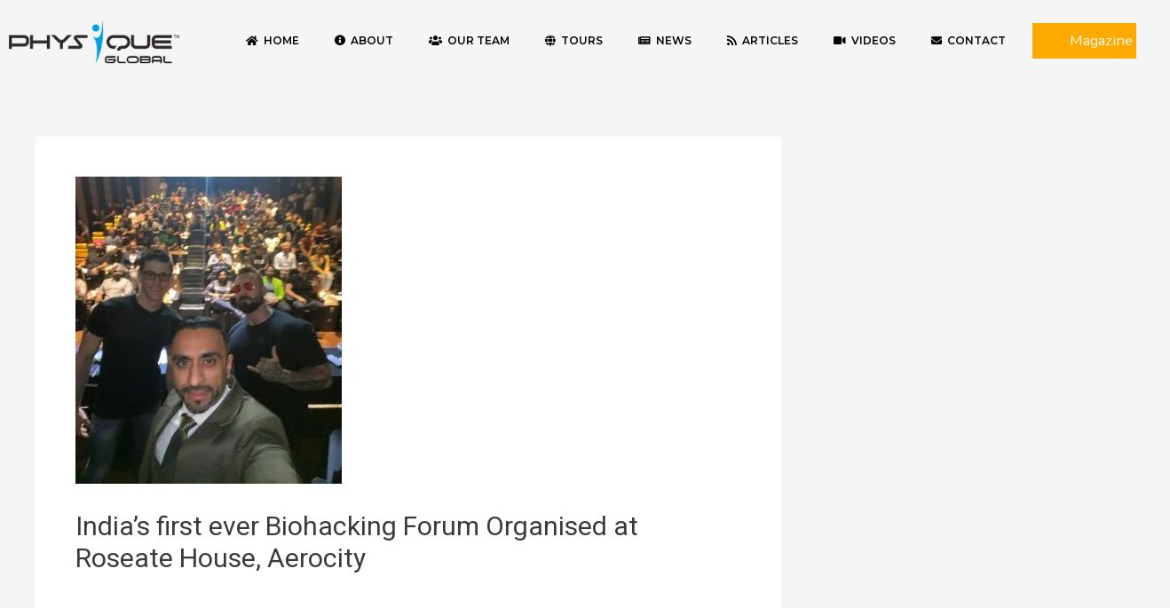

--- FILE ---
content_type: text/css
request_url: https://www.physiqueglobal.com/wp-content/plugins/tiny-portfolio/assets/css/tiny-portfolio.css?ver=6.7.1
body_size: 1285
content:
.tp-portfolio[data-infinite="1"] .tp-page-links{
	display: none;
}

/* Grid Layout */
.tp-portfolio{
	width: 100%;
	height: auto;
	overflow: hidden;
	position: relative;
	display: flex;
	flex-direction: row;
	flex-wrap: wrap;
	justify-content: flex-start;
}
.tp-portfolio .grid-item{
	position: relative;
	box-sizing: border-box;
	min-height: 50px;
	height: auto;
	overflow: hidden;
}
.tp-portfolio.columns-2 .grid-item{
	width: calc(1/2*100% - (1 - 1/2)*20px);
	margin: 0 20px 20px 0;
}
.tp-portfolio.columns-3 .grid-item{
	width: calc(1/3*100% - (1 - 1/3)*20px);
	margin: 0 20px 20px 0;
}
.tp-portfolio.columns-4 .grid-item{
	width: calc(1/4*100% - (1 - 1/4)*20px);
	margin: 0 20px 20px 0;
}
.tp-portfolio.columns-5 .grid-item{
	width: calc(1/5*100% - (1 - 1/5)*20px);
	margin: 0 20px 20px 0;
}

.tp-portfolio .grid-item.last{
	margin-right: 0 !important;
}

.tp-portfolio .grid-item .grid-overlay{
	position: absolute;
	top: 0;
	left: 0;
	width: 100%;
	height: 100%;
	background: #000;
	opacity: 0.2;
	-webkit-transition: all .5s;
    -moz-transition: all .5s;
    -o-transition: all .5s;
    transition: all .5s;
}

.tp-portfolio .grid-item .grid-title{
	font-size: 14px;
	margin: 15px 0 5px;
	cursor: pointer;
}
.tp-portfolio .grid-item .grid-title:hover{
	color: #333;
}

.tp-portfolio .grid-item .excerpt {
	margin: 0;
	color: #888;
	font-size: 12px;
}

.tp-portfolio .grid-item .grid-thumbnail{
	display: flex;
	align-items: flex-end;
	cursor: pointer;
	overflow: hidden;
	flex-wrap: wrap;
}
.tp-portfolio .grid-item .grid-content {
	width: 100%;
    position: relative;
    z-index: 3;
}
.tp-portfolio .grid-item .grid-thumbnail .grid-title{
	margin: 15px;
	color: #fff;
	z-index: 2;
}

.tp-portfolio .grid-item .grid-thumbnail .excerpt {
	color: #fff;
	margin: 0 15px 15px;
}

@media(max-width:767px){
	.tp-portfolio .grid-item{
		width: 100% !important;
		margin-right: 0 !important;
	}
}

.tp-portfolio .grid-item .grid-thumbnail{
	width: 100%;
	background-position: center;
	background-repeat: no-repeat;
	background-size: cover;
	overflow: hidden;
	min-height: 50px;
	cursor: pointer;
	-webkit-transition: all .5s;
    -moz-transition: all .5s;
    -o-transition: all .5s;
    transition: all .5s;
}
.tp-portfolio .grid-item .grid-thumbnail:hover{
	-ms-transform: scale(1.05);
    -moz-transform: scale(1.05);
    -webkit-transform: scale(1.05);
    -o-transform: scale(1.05);
    transform: scale(1.05);
}

/* Single Portfolio */
.tp-single-portfolio {
	width: 90vw;
	height: 90vh;
	position: fixed;
	top: 50%;
	left: 50%;
	margin-left: -45vw;
	margin-top: -45vh;
	z-index: 10000;
	display: none;
}

.tp-single-portfolio .tp-wrapper{
	width: 100%;
	height: 100%;
	overflow: hidden;
	display: flex;
	justify-content: space-between;
	padding: 30px;
	position: relative;
}

.tp-single-portfolio.video .tp-wrapper{
	align-items: center;
}

.tp-single-portfolio .tp-wrapper .tp-media{
	width: 60%;
	height: auto;
	overflow: hidden;
	margin-right: 40px;
	order: 1;
}

.tp-single-portfolio .tp-media img{
	margin-bottom: 20px;
	max-width: 100%;
}

.tp-single-portfolio .tp-video-container,
.tp-single-portfolio.video .tp-media iframe{
    height: 350px;
    width: 100%;
    background: #000;
}
.tp-single-portfolio.audio .tp-media iframe{
    width: 100%;
}

.tp-single-portfolio .tp-portfolio-title{
	font-size: 2em;
	width: 90%;
    line-height: 1.2;
    color: #fff;
    margin-block-start: 0.83em;
    margin: 1em 0;
}

.tp-single-portfolio .tp-wrapper .tp-content{
	width: 40%;
	height: auto;
	overflow: hidden;
	font-size: 16px;
	color: #fff;
	order: 2;
}

.tp-single-portfolio.audio .tp-wrapper{
	align-items: center;
	justify-content: center;
	flex-direction: column;
}
.tp-single-portfolio.audio .tp-content,
.tp-single-portfolio.audio .tp-media{
	width: 100%;
}

.tp-single-portfolio.audio .tp-content .tp-entry-content{
	width: 60%;
    float: left;
}

.tp-single-portfolio.audio .tp-content .tp-portfolio-details{
	float: right;
    width: 30%;
    margin-top: 0;
    padding-left: 50px;
    border-left: 1px dotted #ddd;
}

@media(max-width: 767px){
	.tp-single-portfolio{
		width: 100vw;
		margin-left: -50vw;
	}
	.tp-single-portfolio .tp-wrapper{
		flex-wrap: wrap;
		height: auto;
		overflow: hidden;
	}
	.tp-single-portfolio .tp-wrapper .tp-content{
		margin-bottom: 2em;
		order: 1;
	}
	.tp-single-portfolio .tp-wrapper .tp-media{
		order: 2;
		margin-right: 0;
	}
	.tp-single-portfolio .tp-wrapper .tp-content,
	.tp-single-portfolio .tp-wrapper .tp-media{
		width: 100%;
	}

	.tp-single-portfolio.audio .tp-wrapper{
		flex-wrap: wrap;
		flex-direction: row;
	}
	.tp-single-portfolio.audio .tp-content .tp-entry-content,
	.tp-single-portfolio.audio .tp-content .tp-portfolio-details{
		width: 100%;
		clear: both;
	}
	.tp-single-portfolio.audio .tp-content .tp-portfolio-details{
		margin-top: 2em;
	}
}

.tp-close {
  position: absolute;
  right: 0;
  top: 52px;
  width: 32px;
  height: 32px;
  opacity: 0.3;
  cursor: pointer;
}
.tp-close:hover {
  opacity: 1;
  transform: rotate(90deg);
}
.tp-close:before, .tp-close:after {
  position: absolute;
  left: 15px;
  content: ' ';
  height: 33px;
  width: 2px;
  background-color: #ccc;
}
.tp-close:before {
  transform: rotate(45deg);
}
.tp-close:after {
  transform: rotate(-45deg);
}

.tp-single-portfolio .tp-portfolio-details{
  margin-top: 3em;
}
.tp-single-portfolio .tp-portfolio-details p{
  margin: 5px 0;
  font-size: 14px;
  color: #fff;
}

.tp-single-portfolio-overlay{
  width: 100vw;
  height: 100vh;
  position: fixed;
  top: 0;
  left: 0;
  z-index: 9999;
  display: none;
  background: #000;
  opacity: 0.9;
}

/* Loader */
.tp-load-status{
  position: absolute;
  bottom: -40px;
  z-index: 999;
  transform: scale(0.4);
  left: 50%;
  margin-left: -32px;
  display: none;
}
.tp-loader {
  display: inline-block;
  position: relative;
  width: 80px;
  height: 80px;
}
.tp-loader div {
  display: inline-block;
  position: absolute;
  left: 8px;
  width: 16px;
  background: #333;
  animation: lds-facebook 1.2s cubic-bezier(0, 0.5, 0.5, 1) infinite;
}
.tp-loader div:nth-child(1) {
  left: 8px;
  animation-delay: -0.24s;
}
.tp-loader div:nth-child(2) {
  left: 32px;
  animation-delay: -0.12s;
}
.tp-loader div:nth-child(3) {
  left: 56px;
  animation-delay: 0;
}
@keyframes lds-facebook {
  0% {
    top: 8px;
    height: 64px;
  }
  50%, 100% {
    top: 24px;
    height: 32px;
  }
}


--- FILE ---
content_type: text/css
request_url: https://www.physiqueglobal.com/wp-content/plugins/tlp-team-pro/assets/css/tlpteam.css?ver=1.2
body_size: 7532
content:
/*******************************************************************/
/************************ WP TLP TEAM PRO **************************/
/************************* www.techlabpro.com **********************/
/************************* info@techlabpro.com *********************/
/***** Copyright (c) 2015, TechLabPro.com. All right Reserved ******/
/*******************************************************************/

/*********************** Grid System **************************/
.tlp-team * { -webkit-box-sizing: border-box; -moz-box-sizing: border-box; box-sizing: border-box; }
.tlp-team *:before,.tlp-team *:after { -webkit-box-sizing: border-box;-moz-box-sizing: border-box;box-sizing: border-box; }
.container { margin-right: auto; margin-left: auto; padding-left: 15px; padding-right: 15px; }
.container-fluid { margin-right: auto; margin-left: auto; padding-left: 15px; padding-right: 15px; }
.clearfix:before, .clearfix:after, .container:before, .container:after, .container-fluid:before, .container-fluid:after, .row:before, .row:after { content: " "; display: table; } 
.clearfix:after,.container:after, .container-fluid:after, .row:after { clear: both; }
.row { margin-left: -15px; margin-right: -15px; }
.tlp-col-xs-1, .tlp-col-sm-1, .tlp-col-md-1, .tlp-col-lg-1, .tlp-col-xs-2, .tlp-col-sm-2, .tlp-col-md-2, .tlp-col-lg-2, .tlp-col-xs-3, .tlp-col-sm-3, .tlp-col-md-3, .tlp-col-lg-3, .tlp-col-xs-4, .tlp-col-sm-4, .tlp-col-md-4, .tlp-col-lg-4, .tlp-col-xs-5, .tlp-col-sm-5, .tlp-col-md-5, .tlp-col-lg-5, .tlp-col-xs-6, .tlp-col-sm-6, .tlp-col-md-6, .tlp-col-lg-6, .tlp-col-xs-7, .tlp-col-sm-7, .tlp-col-md-7, .tlp-col-lg-7, .tlp-col-xs-8, .tlp-col-sm-8, .tlp-col-md-8, .tlp-col-lg-8, .tlp-col-xs-9, .tlp-col-sm-9, .tlp-col-md-9, .tlp-col-lg-9, .tlp-col-xs-10, .tlp-col-sm-10, .tlp-col-md-10, .tlp-col-lg-10, .tlp-col-xs-11, .tlp-col-sm-11, .tlp-col-md-11, .tlp-col-lg-11, .tlp-col-xs-12, .tlp-col-sm-12, .tlp-col-md-12, .tlp-col-lg-12 { position: relative; min-height: 1px; padding-left: 15px; padding-right: 15px; }
.tlp-col-xs-1, .tlp-col-xs-2, .tlp-col-xs-3, .tlp-col-xs-4, .tlp-col-xs-5, .tlp-col-xs-6, .tlp-col-xs-7, .tlp-col-xs-8, .tlp-col-xs-9, .tlp-col-xs-10, .tlp-col-xs-11, .tlp-col-xs-12 { float: left; }
.tlp-col-xs-12 { width: 100%; } .tlp-col-xs-11 { width: 91.66666667%; } .tlp-col-xs-10 { width: 83.33333333%; } .tlp-col-xs-9 { width: 75%; } .tlp-col-xs-8 { width: 66.66666667%; } .tlp-col-xs-7 { width: 58.33333333%; } .tlp-col-xs-6 { width: 50%; } .tlp-col-xs-5 { width: 41.66666667%; } .tlp-col-xs-4 { width: 33.33333333%; } .tlp-col-xs-3 { width: 25%; } .tlp-col-xs-2 { width: 16.66666667%; } .tlp-col-xs-1 { width: 8.33333333%; }

/************************ End Grid System *********************/

/********************** Common Css *************************/
.tlp-team figure { margin: 0px; }
.tlp-team .round-img img { -webkit-border-radius: 50%; -moz-border-radius: 50%; border-radius: 50%;  }
.tlp-team .margin-bottom { margin-bottom: 30px; }
.tlp-team h3 { margin-bottom: 4px !important; padding:0px !important; line-height: 30px; font-weight: 400 !important; }
.tlp-team .tlp-position { font-weight: 400; }
.tlp-team .img-responsive { width: 100%; height: auto; }
.tlp-team .paddingl0 { padding-left: 0px; }
.tlp-team .paddingr0 { padding-right: 0px; }
.tlp-team .tlp-equal-height { margin-bottom: 30px; }
.tlp-team .no-margin { margin:0px !important; padding: 0px !important; }
.tlp-team a { text-decoration: none; box-shadow:none; border:none !important;}
.tlp-team-item-count { display: none;}
.tlp-team .tlp-detail h3 { font-size: 22px;}
.tlp-team .tlp-detail .experience { padding-left: 3px;}
/* progress bar */
.tlp-team .tlp-team-skill { margin-bottom: 15px; }
.tlp-team .skill-prog { height: 4px; margin-bottom: 4px; background: #fff; border: 1px solid #edeaea; border-radius: 4px; box-sizing: content-box; -moz-box-sizing: content-box; -webkit-box-sizing: content-box; }
.tlp-team .skill-prog .fill { height:100%; -webkit-animation: 400ms; background-color: #00afd1; border-radius: 4px; }
.tooltip + .tooltip > .tooltip-inner { background-color: #00afd1; font-size: 80%; }
.tooltip.top .tooltip-arrow { border-top-color:#00afd1; }
.tlp-team-skrill { font-size: 90%; padding: 0px 0px 15px 0px; }
.tlp-team .equal-height { margin-bottom: 30px; }   
.tlp-equal-height .paddingl0 { padding-left: 0px; }
.tlp-equal-height .paddingr0 { padding-right: 0px;}

/*********** Social Icon ***************/
.tlp-team .social-icons { margin: 0px; padding: 0px; display: block;}
.tlp-team .social-icons a:before {  content: none;}
.tlp-team .social-icons a { text-align: center; color: #fff; text-decoration: none; display:inline-block; margin-right:4px; font-size: 20px; padding: 0px; width: 30px; height: 30px;}
.tlp-team .social-icons a .fa { padding: 7px 0px 0px; display: block; }
.tlp-team .social-icons a .fa-Bandcamp { background: url('https://s1.bcbits.com/img/buttons/bandcamp_22x22_blue.png'); width: 22px; height: 22px; margin-top: 12px; }
.tlp-team .social-icons a:hover .fa-facebook { background: #3b5999; color: #fff; width: 30px; height: 30px; }
.tlp-team .social-icons a:hover .fa-twitter { background: #3aa9e0; color: #fff; width: 30px; height: 30px; }
.tlp-team .social-icons a:hover .fa-linkedin { background: #0080b1; color: #fff; width: 30px; height: 30px; }
.tlp-team .social-icons a:hover .fa-google-plus { background: #D04333; color: #fff; width: 30px; height: 30px; }
.tlp-team .social-icons a:hover .fa-youtube { background: #cd322d; color: #fff; width: 30px; height: 30px; }
.tlp-team .social-icons a:hover .fa-soundcloud { background: #FF5500; color: #fff; width: 30px; height: 30px; }
.tlp-team .social-icons a:hover .fa-vimeo { background: #44bbff; color: #fff; width: 30px; height: 30px; }
.tlp-team .social-icons a:hover .fa-instagram { background: #3e729a; color: #fff; width: 30px; height: 30px; }
.tlp-team .round-img .social-icons a { -webkit-border-radius: 50%; -moz-border-radius: 50%; border-radius: 50%; }
.tlp-team .round-img .social-icons a:hover .fa-facebook { -webkit-border-radius: 50%; -moz-border-radius: 50%; border-radius: 50%; }
.tlp-team .round-img .social-icons a:hover .fa-twitter { -webkit-border-radius: 50%; -moz-border-radius: 50%; border-radius: 50%; }
.tlp-team .round-img .social-icons a:hover .fa-linkedin { -webkit-border-radius: 50%; -moz-border-radius: 50%; border-radius: 50%; }
.tlp-team .round-img .social-icons a:hover .fa-google-plus { -webkit-border-radius: 50%; -moz-border-radius: 50%; border-radius: 50%; }
.tlp-team .round-img .social-icons a:hover .fa-youtube { -webkit-border-radius: 50%; -moz-border-radius: 50%; border-radius: 50%; }
.tlp-team .round-img .social-icons a:hover .fa-soundcloud { -webkit-border-radius: 50%; -moz-border-radius: 50%; border-radius: 50%; }
.tlp-team .round-img .social-icons a:hover .fa-vimeo { -webkit-border-radius: 50%; -moz-border-radius: 50%; border-radius: 50%; }
.tlp-team .round-img .social-icons a:hover .fa-instagram { -webkit-border-radius: 50%; -moz-border-radius: 50%; border-radius: 50%; }
.tlp-team .tlp-detail .social-icons a { background-color: #00afd1; }


/***************** Contact info *******************/
.tlp-team .contact-info { margin: 0px; padding: 0px 0px 10px 0px; }
.tlp-team .contact-info ul { margin: 0px; padding: 0px; list-style: none;}
.tlp-team .contact-info ul li { margin: 0px; padding: 0px; line-height:22px; list-style: none !important; border: none; background: no-repeat;}
.tlp-team .contact-info i { width: 20px; padding-right: 4px; text-align: center;}

/******************** Layout 1 ***********************/
.tlp-team .layout1 { position: relative; }
.tlp-team .layout1 .tlp-content-layout1, .tlp-team .tlp-content { background: #f12929; color: #ffffff; padding: 10px; }
.tlp-team .layout1 .single-team-area h3 { padding: 0; margin: 0 0 10px 0; font-size: 22px; }
.tlp-team .layout1 .single-team-area h3, .tlp-team .layout1 .single-team-area h3 a, .tlp-team .layout1 .tlp-position { color: #fff; }
.tlp-team .layout1 .single-team-area img { max-width: none; -webkit-transition: opacity 1s, -webkit-transform 1s; transition: opacity 1s, transform 1s; -webkit-backface-visibility: hidden; backface-visibility: hidden; }
.tlp-team .layout1 .single-team-area:hover img {-webkit-transform: scale3d(1.1,1.1,1); transform: scale3d(1.1,1.1,1); } 
.tlp-team .layout1 .single-team { position: relative; overflow: hidden; }  
.tlp-team .layout1 .overlay { position: absolute; bottom: 0; left: 0; height: 100%; width: 100%; color: #fff; background-color: rgba(217, 35, 45, 0.85); -webkit-transition: all 0.5s ease-out 0.15s; -moz-transition: all 0.5s ease-out 0.15s; -ms-transition: all 0.5s ease-out 0.15s; -o-transition: all 0.5s ease-out 0.15s; transition: all 0.5s ease-out 0.15s; } 
.tlp-team .layout1 .single-team-area .overlay, .tlp-team .layout1 .single-team-area .overlay-element h3, .tlp-team .layout1 .single-team-area .detile-popup { opacity: 0; }
.tlp-team .layout1 .single-team-area:hover .overlay, .tlp-team .layout1 .single-team-area:hover .overlay-element h3, .tlp-team .layout1 .single-team-area:hover .detile-popup, .tlp-team .single-team-area:hover .overlay { opacity: 1; -moz-transform: scale(1); -webkit-transform: scale(1); -o-transform: scale(1); -ms-transform: scale(1); transform: scale(1); }   
.tlp-team .layout1 .short-bio p { padding: 10px 0px 0px; margin-bottom: 10px; }
.tlp-team .layout1 .overlay .social-icons { text-align: center; padding: 20% 0; }
.tlp-team .layout1 .single-team:hover .overlay { top: 0; }
.tlp-team .layout1 .single-team-area:hover > .single-team:before { display: none; }
.tlp-team .layout1 .overlay-element { text-align: center; color: #ffffff; }
.tlp-team .layout1 .overlay-element .detail-link i.fa { color: #ffffff; font-size: 20px; margin-top: 45%; z-index: 9999; padding:4px 6px; }
.tlp-team .layout1 .overlay-element .detail-link:hover i.fa { background: #fff; color:#ed344a; -webkit-border-radius: 50%; -moz-border-radius: 50%; border-radius: 50%;  }


/************************ Start Layout 2 ******************/
.tlp-team .layout2 h3 { margin-top:0px; padding: 0px; }
.tlp-team .layout2 .short-bio p { padding: 5px 0px; margin-bottom: 10px; }
.tlp-team .layout2 .round-img img {-webkit-border-radius: 50%; -moz-border-radius: 50%; border-radius: 50%;}

/************************ End Layout 2 ********************/

/************************ Start Layout 3 ******************/
.tlp-team .layout3 .tlp-content { background: none; padding: 10px 0px 8px; }
.tlp-team .layout3 .single-team-area h3 { margin-top: 15px; padding: 0px; }
.tlp-team .layout3 .short-bio { padding: 0px 0px 0px; }
.tlp-team .layout3 .round-img img {-webkit-border-radius: 50%; -moz-border-radius: 50%; border-radius: 50%; }
/************************ End Layout 3 ********************/

/************************ Start Layout 4 ******************/
.tlp-team .layout4 .single-team-area { position: relative; }
.tlp-team .layout4 .single-team-area h3 a , .tlp-team .layout4 .single-team-area h3 { margin: 15px 7px 0px; padding: 0; text-align: center; color: #fff; }
.tlp-team .layout4 .tlp-position { color: #fff; padding: 0px 15px; }
.tlp-team .layout4 .short-bio { margin: 0px; padding: 0px; }
.tlp-team .layout4 .social-icons { padding:0px 15px; }
.tlp-team .layout4 .short-bio p { text-align: center; font-size: 14px; color: #fff; padding: 5px 15px 5px; line-height: 20px; }
.tlp-team .layout4 .single-team-area .overlay { position: absolute; bottom: 0; left: 0; color: #fff; width: 100%; height: 100%; background-color: rgba(217, 35, 45, 0.85); -webkit-transition: all 0.3s ease-out 0s; -moz-transition: all 0.3s ease-out 0s; -ms-transition: all 0.3s ease-out 0s; -o-transition: all 0.3s ease-out 0s; transition: all 0.3s ease-out 0s;  }
.tlp-team .layout4 .single-team-area .tlp-content { text-align: center; padding: 20px; padding-top: 30%; }
.tlp-team .layout4 .single-team-area .overlay,.tlp-team .layout4 .single-team-area .detile-popup { -moz-transform: scale(0.5); -webkit-transform: scale(0.5); -o-transform: scale(0.5); -ms-transform: scale(0.5); transform: scale(0.5); opacity: 0; }
.tlp-team .layout4 .single-team-area:hover .overlay, .tlp-team .layout4 .single-team-area:hover .detile-popup { opacity: 1; -moz-transform: scale(1); -webkit-transform: scale(1); -o-transform: scale(1); -ms-transform: scale(1); transform: scale(1); }
.tlp-team .layout4 .round-img .overlay { -webkit-border-radius: 50%; -moz-border-radius: 50%; border-radius: 50%; padding-top: 10%; }
.tlp-team .layout4 .round-img .single-team-area:hover .overlay { top: 0; -webkit-border-radius: 50%; -moz-border-radius: 50%; border-radius: 50%; }
.tlp-team .layout4 .round-img .tlp-content { background: none; padding-top: 15%; }
.tlp-team .layout4 .round-img .overlay .social-icons { text-align: center; margin: 0px; padding:0px; }
/************************ End Layout 4 ********************/

/************************ Start Layout 5 ******************/
.tlp-team .layout5 .tlp-content { background: none; }
.tlp-team .layout5 .table tr td { vertical-align: middle; }
.tlp-team .layout5 .table>thead>tr>th, .tlp-team-layout5 .table>tbody>tr>th, .tlp-team-layout5 .table>thead>tr>td, .table>tbody>tr>td { vertical-align: middle !important;}

/*********************** Start Layout 6 ********************/
.tlp-team .layout6 .tlp-info-block h3 a { color: #fff; }
.tlp-team .layout6 .tlp-info-block h3 { margin: 15px 15px 2px 15px; padding: 0px; color: #fff; }
.tlp-team .layout6 .tlp-position { color: #fff; text-align: left; padding: 0px 15px; }
.tlp-team .layout6 .short-bio { margin: 0px; padding: 0px; }
.tlp-team .layout6 .short-bio p { text-align: center; font-size: 14px; color: #fff; padding: 0px 15px 0px; margin-bottom: 10px; line-height: 20px; }
.tlp-team .layout6 .tlp-img-block {padding: 0; }
.tlp-team .layout6 .tlp-info-block { padding: 0px; background: #fd662d; color: #fff; position: relative; }
.tlp-team .layout6 .tlp-right-arrow:after { border-color: transparent #fd642d; border-style: solid; border-width: 0 34px 34px 0; content: " "; display: block; height: 0; left: -34px; position: absolute; top: 50%; width: 0; } 
.tlp-team .layout6 .tlp-left-arrow:after {  border-color: #fd642d transparent transparent; border-style: solid; border-width: 34px 34px 0 0; content: " "; display: block; height: 0; position: absolute; right: -34px; top: 50%; width: 0; z-index: 2; } 
.tlp-team .layout6 .tlp-img.tlp-single-team { height: 100%; width: 100%; }
.tlp-team .layout6 .tlp-img-responsive { width: 100%; height: 100%; }
.tlp-team .layout6 .contact-info { margin: 0px; margin-bottom: 10px; padding: 0px 0px 10px 10px; }

/*********************** End Layout 6 ********************/

/*********************** Start Layout 7 ********************/
.tlp-team .layout7 .tlp-team-item h3 { margin: 15px 25px 2px !important; padding: 0px; color: #fff; }
.tlp-team .layout7 .tlp-position { color: #fff; text-align: left; padding: 0px 25px; line-height: 22px; }
.tlp-team .layout7 .social-icons { bottom: 25px;left: 3px; position: absolute; right: 0; text-align: center; }
.tlp-team .layout7 .tlp-team-item { position: relative; text-align: center; cursor: pointer; }
.tlp-team .layout7 .tlp-team-item img {position: relative; display: block; } 
.tlp-team .layout7 .tlp-team-item figcaption { color: #fff; -webkit-backface-visibility: hidden; backface-visibility: hidden; }
.tlp-team .layout7 .tlp-team-item figcaption::before,
.tlp-team .layout7 .tlp-team-item figcaption::after { pointer-events: none; }
.tlp-team .layout7 .tlp-team-item figcaption { opacity: 0;position: absolute;top: 0;left: 0;width: 100%;height: 100%; }
.tlp-team .layout7 .tlp-team-item img { -webkit-transition: opacity 0.35s; transition: opacity 0.35s; }
.tlp-team .layout7 figcaption:hover { opacity: 1; background-color: rgba(46, 44, 44, .4); }
.tlp-team .layout7 .tlp-team-item:hover .tpl-social { -webkit-transition: -webkit-transform 0.35s; transition: transform 0.35s; -webkit-transform: translate3d(0, -20px, 0); transform: translate3d(0, -20px, 0); left: 0; margin: auto; position: absolute; right: 0; text-align: center; top: -30px; } 
.tlp-team .layout7 .tlp-team-item figcaption::before,
.tlp-team .layout7 .tlp-team-item figcaption::after { position: absolute; top: 15px; right: 15px; bottom: 15px; left: 15px; content: ''; opacity: 0; -webkit-transition: opacity 0.35s, -webkit-transform 0.35s; transition: opacity 0.35s, transform 0.35s; } 
.tlp-team .layout7 .tlp-team-item figcaption::before { border-top: 1px solid #fff; border-bottom: 1px solid #fff; -webkit-transform: scale(0, 1);transform: scale(0, 1); }
.tlp-team .layout7 .tlp-team-item figcaption::after { border-right: 1px solid #fff; border-left: 1px solid #fff; -webkit-transform: scale(1, 0); transform: scale(1, 0); }
.tlp-team .layout7 .tlp-team-item h3 { padding-top: 2%; -webkit-transition: -webkit-transform 0.35s; transition: transform 0.35s; -webkit-transform: translate3d(0, -20px, 0); transform: translate3d(0, -20px, 0); opacity: 0; } 
.tlp-team .layout7 .tlp-team-item .tlp-position,.tlp-team .layout7 .tlp-team-item:hover .short-bio { opacity: 0; -webkit-transition: opacity 0.35s, -webkit-transform 0.35s; transition: opacity 0.35s, transform 0.35s; -webkit-transform: translate3d(0, 20px, 0); transform: translate3d(0, 20px, 0); } 
.tlp-team .layout7 .tlp-team-item:hover figcaption::before, .tlp-team .layout7 .tlp-team-item:hover figcaption::after { opacity: 1; -webkit-transform: scale(1); transform: scale(1); } 
.tlp-team .layout7 .tlp-team-item:hover h3,.tlp-team .layout7 .tlp-team-item:hover .short-bio, .tlp-team .layout7 .tlp-team-item:hover .tlp-position { opacity: 1; -webkit-transform: translate3d(0, 0, 0); transform: translate3d(0, 0, 0); } 
.tlp-team .layout7 .tlp-team-item .short-bio { opacity: 0; padding: 0px 10px 10px; }
.tlp-team .layout7 .short-bio p { text-align: center; font-size: 14px; color: #fff; padding: 2px 15px 0px; margin-bottom: 10px; line-height: 20px; }
.tlp-team .layout7 .round-img .tlp-team-item figcaption { -webkit-border-radius: 50%; -moz-border-radius: 50%; border-radius: 50%; }
.tlp-team .layout7 .round-img figcaption::before,.tlp-team .layout7 .round-img figcaption::after { border: none; }
.tlp-team .layout7 .round-img .social-icons { bottom: 50px; }
/*********************** End Layout 7 ********************/

/*********************** Start Layout 8 ********************/
.tlp-team .layout8 .tlp-position { color: #fff; margin: 0px; padding: 0px; line-height: 22px; }
.tlp-team .layout8 .single-team-area { position: relative; overflow: hidden;  }
.tlp-team .layout8 .single-team-area img { position: relative; display: block; }
.tlp-team .layout8 .tlp-overlay { background: none!important; overflow: hidden; padding: 15px; margin: 0px; color: #fff; font-size:14px; -webkit-backface-visibility: hidden; backface-visibility: hidden; position: absolute; left: 0; width: 100%; height: 100%; top: auto; bottom: 0;  color: #fff; -webkit-transition: -webkit-transform 0.55s; transition: transform 0.55s; -webkit-transform: translate3d(0,100%,0); transform: translate3d(0,100%,0);  }
.tlp-team .layout8 .tlp-overlay .tlp-title { background-color: rgba(245, 46, 46, .9); color: #fff;  opacity: 0;padding: 5px 10px; margin: 0px; color: #fff; -webkit-backface-visibility: hidden; backface-visibility: hidden;position: absolute; left: 0; width: 100%; height: 100%;bottom: 60px; height: 60px; -webkit-transition: -webkit-transform 0.35s; transition: transform 0.35s; -webkit-transform: translate3d(0,100%,0); transform: translate3d(0,100%,0); }
.tlp-team .layout8 .tlp-overlay h3, .tlp-team .layout8 .tlp-overlay h3 a { color: #fff; font-size: 20px; } 
.tlp-team .layout8 .tlp-overlay .tlp-content2 { background: none; position: absolute; bottom: 70px; text-align: center; }
.tlp-team .layout8 .tlp-overlay .tlp-content2 p { line-height: 22px; margin: 0px; padding: 0px 0px 5px; }
.tlp-team .layout8 .tlp-overlay h3 { -webkit-transition: -webkit-transform 0.35s; transition: transform 0.35s; -webkit-transform: translate3d(0,200%,0); transform: translate3d(0,200%,0); }
.tlp-team .layout8 .tlp-overlay h3 { margin: 0px; margin-bottom: 2px !important; padding:0px 0px; }
.tlp-team .layout8 .tlp-overlay .tlp-position { color: #fff; line-height: 22px; margin: 0px; padding: 0px; }
.tlp-team .layout8 .single-team-area:hover img { opacity: .9; }
.tlp-team .layout8 .single-team-area:hover .tlp-title,.tlp-team .layout8 .single-team-area:hover .tlp-content { opacity: 1; }
.tlp-team .layout8 .single-team-area:hover .tlp-overlay,
.tlp-team .layout8 .single-team-area:hover h3 { -webkit-transform: translate3d(0,0,0); transform: translate3d(0,0,0); }
.tlp-team .layout8 .single-team-area:hover h3 { opacity: 1; -webkit-transition-delay: 0.05s; transition-delay: 0.05s; }
.tlp-team .layout8 .round-img .tlp-overlay, .tlp-team .layout8 .round-img .single-team-area img { -webkit-border-radius: 50%; -moz-border-radius: 50%; border-radius: 50%; }

/*********************** End Layout 8 ********************/

/*********************** Layout 9 ************************/
.tlp-team .layout9 .single-team-area { position: relative; overflow: hidden; margin: 0px; width: 100%; height: auto;  text-align: center; } 
.tlp-team .layout9 img { position: relative; display: block; } 
.tlp-team .layout9 .tlp-overlay { position: absolute; overflow: hidden; top: 0; left: 0; width: 100%; height: 100%; padding: 10px; color: #fff; -webkit-backface-visibility: hidden; backface-visibility: hidden; } 
.tlp-team .layout9 .single-team-area img { -webkit-transition: opacity 0.35s, -webkit-transform 0.35s; transition: opacity 0.35s, transform 0.35s; -webkit-transform: scale(1.15); transform: scale(1.15); } 
.tlp-team .layout9 .single-team-area:hover img { -webkit-transform: scale(1); transform: scale(1); } 
.tlp-team .layout9 .single-team-area h3 { font-size: 24px; margin-top: 60%; padding: 0px 15px !important; margin-bottom: 0px !important; -webkit-transition: -webkit-transform 0.35s; transition: transform 0.35s; -webkit-transform: translate3d(0,20px,0); transform: translate3d(0,20px,0); } 
.tlp-team .layout9 .tlp-position { opacity: 0;-webkit-transition: -webkit-transform 0.35s; transition: transform 0.35s; -webkit-transform: translate3d(0,20px,0); transform: translate3d(0,20px,0); }
.tlp-team .layout9 .single-team-area h3 a { color: #fff;} 
.tlp-team .layout9 .single-team-area p { margin: 0; padding: 5px 15px 14px 15px; line-height: 20px; opacity: 0; -webkit-transition: opacity 0.35s, -webkit-transform 0.35s; transition: opacity 0.35s, transform 0.35s; -webkit-transform: translate3d(0,20px,0) scale(1.1); transform: translate3d(0,20px,0) scale(1.1); } 
.tlp-team .layout9 .single-team-area:hover .tlp-overlay { background-color: rgba(217, 35, 45, 0.85); -webkit-transition: all 0.35s ease-out 0.15s; -moz-transition: all 0.35s ease-out 0.15s; -ms-transition: all 0.35s ease-out 0.15s; -o-transition: all 0.35s ease-out 0.15s; transition: all 0.35s ease-out 0.15s; } 
.tlp-team .layout9 .single-team-area .social-icons { margin: 0px; text-align: center; padding: 0px; opacity: 0; -webkit-transition: opacity 0.35s, -webkit-transform 0.35s; transition: opacity 0.35s, transform 0.35s; -webkit-transform: translate3d(0,20px,0) scale(1.1); transform: translate3d(0,20px,0) scale(1.1); } 
.tlp-team .layout9 .single-team-area:hover .social-icons { opacity: 1; padding: 0px 15px;} 
.tlp-team .layout9 .single-team-area:hover h3 { margin-top: 15%; padding: 0px 15px; -webkit-transform: translate3d(0,0,0); transform: translate3d(0,0,0); } 
.tlp-team .layout9 .single-team-area:hover p { opacity: 1; -webkit-transform: translate3d(0,0,0) scale(1); transform: translate3d(0,0,0) scale(1); }
.tlp-team .layout9 .single-team-area:hover .tlp-position { padding: 0px 15px;opacity: 1;-webkit-transition: -webkit-transform 0.35s; transition: transform 0.35s; -webkit-transform: translate3d(0,2px,0); transform: translate3d(0,2px,0); }
.tlp-team .layout9 .round-img .tlp-overlay,.tlp-team .layout9 .round-img .single-team-area img { -webkit-border-radius: 50%; -moz-border-radius: 50%; border-radius: 50%;}
.tlp-team .layout9 .round-img .single-team-area img { -webkit-transition: opacity 0.35s, -webkit-transform 0.35s; transition: opacity 0.35s, transform 0.35s; -webkit-transform: scale(1); transform: scale(1); } 

/************************* Layout 10 **************************/
.tlp-team .layout10 .image-container { overflow: hidden; position: relative; width: 100%; padding: 0; margin: 0; line-height: 11px; }
.tlp-team .layout10 .image-container img { -webkit-transition: all 1.1s ease; -moz-transition: all 1.1s ease; -o-transition: all 1.1s ease; -ms-transition: all 1.1s ease; transition: all 1.1s ease; max-width: 100%; }
.tlp-team .layout10 .image-container:hover img {-webkit-transform: scale(1.1); -moz-transform: scale(1.1); -ms-transform: scale(1.1); -o-transform: scale(1.1); transform: scale(1.1); }
.tlp-team .layout10 .tlp-overlay { position: absolute; bottom: 0; left: 0; height: 100%; width: 100%; color: #fff; background-color: rgba(0, 0, 0, 0.52); -webkit-transition: all 0.5s ease-out 0.15s; -moz-transition: all 0.5s ease-out 0.15s; -ms-transition: all 0.5s ease-out 0.15s; -o-transition: all 0.5s ease-out 0.15s; transition: all 0.5s ease-out 0.15s; text-align: center; }
.tlp-team .layout10 .tlp-overlay .tlp-title { padding: 2px 10px !important; opacity: 0; -webkit-transform: translateY(-100px); -moz-transform: translateY(-100px); -ms-transform: translateY(-100px); -o-transform: translateY(-100px); transform: translateY(-100px); -webkit-transition: all 0.5s ease-out 0.15s; -moz-transition: all 0.5s ease-out 0.15s; -ms-transition: all 0.5s ease-out 0.15s; -o-transition: all 0.5s ease-out 0.15s; transition: all 0.5s ease-out 0.15s; display: block; background-color: rgba(255, 255, 255, 0.85); text-align: center; padding: 1px 0; margin: 25px 0px 5px; color: #000; font-size: 20px; }
.tlp-team .layout10 .tlp-position { padding: 8px 10px; color: #fff;}
.tlp-team .layout10 .tlp-overlay:hover .tlp-title { opacity: 1; -webkit-transform: translateY(0px); -moz-transform: translateY(0px); -ms-transform: translateY(0px); -o-transform: translateY(0px); transform: translateY(0px); }
.tlp-team .layout10 .tlp-overlay .tlp-title h3 { padding: 8px 10px 2px !important; margin: 0px; color: #000; }
.tlp-team .layout10 .tlp-overlay .tlp-title h3 a { color: #000; }
.tlp-team .layout10 .tlp-overlay p { padding:2px 10px 10px; margin: 0px; line-height: 20px; }
.tlp-team .layout10 .tlp-overlay { -webkit-opacity: 0; -moz-opacity: 0; opacity: 0; -webkit-transition: all 0.5s ease-out 0.15s; -moz-transition: all 0.5s ease-out 0.15s; -ms-transition: all 0.5s ease-out 0.15s; -o-transition: all 0.5s ease-out 0.15s; transition: all 0.5s ease-out 0.15s; }
.tlp-team .layout10 .image-container:hover .tlp-overlay {-webkit-opacity: 1; -moz-opacity: 1; opacity: 1; -webkit-transform: translateY(0px); -moz-transform: translateY(0px); -ms-transform: translateY(0px); -o-transform: translateY(0px); transform: translateY(0px); }
.tlp-team .layout10 .tlp-team-item {border: 6px solid #fff; box-shadow: 0 0 5px rgba(0, 0, 0, 0.3); }
.tlp-team .layout10 .tlp-team-item .tlp-info h3,.tlp-team .layout10 .tlp-team-item .tlp-info h3 a { margin: 15px 5px; padding: 0; }
.tlp-team .layout10 .round-img .tlp-overlay,.tlp-team .layout10 .round-img .tlp-team-item, .tlp-team .layout9 .round-img .image-container img{ -webkit-border-radius: 50%; -moz-border-radius: 50%; border-radius: 50%; }
.tlp-team .layout10 .round-img .image-container img { -webkit-transition: opacity 0.35s, -webkit-transform 0.35s; transition: opacity 0.35s, transform 0.35s; -webkit-transform: scale(1); transform: scale(1); } 

/*********************** Start Layout 11 ********************/
.tlp-team .layout11 .tlp-position { color: #fff; margin: 0px; padding: 0px; line-height: 22px; }
.tlp-team .layout11 .single-team-area { position: relative; overflow: hidden; }
.tlp-team .layout11 .single-team-area img { position: relative; display: block;}
.tlp-team .layout11 .single-team-area .tlp-overlay { background: none!important; overflow: hidden;padding: 15px; margin: 0px; color: #fff; font-size:14px; -webkit-backface-visibility: hidden; backface-visibility: hidden;position: absolute; left: 0; width: 100%; height: 100px;top: 0;   color: #fff; -webkit-transition: -webkit-transform 0.55s; transition: transform 0.55s; -webkit-transform: translate3d(0,100%,0); transform: translate3d(0,100%,0);  }
.tlp-team .layout11 .single-team-area .tlp-title { background-color: rgba(245, 46, 46, .9); color: #fff;  opacity: 1; padding: 5px 10px; margin: 0px; color: #fff; position: absolute; left: 0; width: 100%; height: 100%; bottom: 0px; height: 60px;  }
.tlp-team .layout11 .tlp-overlay h3,.tlp-team .layout11 .tlp-overlay h3 a { color: #fff; font-size: 20px;  } 
.tlp-team .layout11 .tlp-overlay .tlp-content2 { background: none; position: absolute; bottom: 70px; text-align: center; }
.tlp-team .layout11 .tlp-overlay .tlp-content2 p { line-height: 22px; margin: 0px; padding: 0px 0px 5px; }
.tlp-team .layout11 .tlp-overlay h3 { -webkit-transition: -webkit-transform 0.35s; transition: transform 0.35s; -webkit-transform: translate3d(0,200%,0); transform: translate3d(0,200%,0); }
.tlp-team .layout11 .tlp-overlay h3 { margin: 0px; margin-bottom: 2px !important; padding:0px 0px; }
.tlp-team .layout11 .tlp-overlay .tlp-position { color: #fff; line-height: 22px; margin: 0px; padding: 0px; }
.tlp-team .layout11 .single-team-area:hover img { opacity: .9; }
.tlp-team .layout11 .single-team-area:hover .tlp-title { opacity: 1; }
.tlp-team .layout11 .round-img .single-team-area h3 { margin-bottom: 0px !important; }
.tlp-team .layout11 .round-img .single-team-area:hover .tlp-overlay,
.tlp-team .layout11 .round-img .single-team-area { -webkit-border-radius: 50%; -moz-border-radius: 50%; border-radius: 50%; }
.tlp-team .layout11 .single-team-area .social-icons { opacity: 0; padding-top: 50px; }
.tlp-team .layout11 .single-team-area:hover .social-icons { -webkit-transform: translate3d(0,0,0); transform: translate3d(0,0,0); }
.tlp-team .layout11 .single-team-area:hover .social-icons { opacity: 1; -webkit-transition-delay: 0.05s; transition-delay: 0.05s; }

/*********************** Layout 12 ************************/
.tlp-team .layout12 .single-team-area { position: relative; overflow: hidden; margin: 0px; width: 100%; height: auto; text-align: center; } 
.tlp-team .layout12 img { position: relative; display: block; } 
.tlp-team .layout12 .tlp-overlay { position: absolute; top: 0; left: 0; width: 100%; height: 100%;padding: 0px; color: #fff; -webkit-backface-visibility: hidden; backface-visibility: hidden; } 
.tlp-team .layout12 .single-team-area img { -webkit-transition: all 1.1s ease; -moz-transition: all 1.1s ease; -o-transition: all 1.1s ease; -ms-transition: all 1.1s ease; transition: all 1.1s ease; max-width: 100%; } 
.tlp-team .layout12 .single-team-area:hover img {-webkit-transform: scale(1.1); -moz-transform: scale(1.1); -ms-transform: scale(1.1); -o-transform: scale(1.1); transform: scale(1.1); } 
.tlp-team .layout12 .single-team-area h3 { font-size: 24px;  margin-top: 65%; padding: 0px !important; margin-bottom: 0px !important; -webkit-transition: -webkit-transform 0.35s; transition: transform 0.35s; -webkit-transform: translate3d(0,20px,0); transform: translate3d(0,20px,0); } 
.tlp-team .layout12 .single-team-area h3 .team-name { background: #0850D0; padding:3px 10px; color: #fff; }
.tlp-team .layout12 .tlp-position { margin-top: 8px; opacity: 1;-webkit-transition: -webkit-transform 0.35s; transition: transform 0.35s; -webkit-transform: translate3d(0,20px,0); transform: translate3d(0,20px,0); }
.tlp-team .layout12 .tlp-position span { background: #313131; padding:5px 10px; color: #fff; }
.tlp-team .layout12 .single-team-area h3 a { color: #fff; } 
.tlp-team .layout12 .single-team-area p { margin: 0; padding: 5px 15px 14px 15px; line-height: 20px; opacity: 0; -webkit-transition: opacity 0.35s, -webkit-transform 0.35s; transition: opacity 0.35s, transform 0.35s; -webkit-transform: translate3d(0,20px,0) scale(1.1); transform: translate3d(0,20px,0) scale(1.1); } 
.tlp-team .layout12 .single-team-area:hover .tlp-overlay{ background-color: rgba(0, 160, 227, 0.61); -webkit-transition: all 0.35s ease-out 0.15s; -moz-transition: all 0.35s ease-out 0.15s; -ms-transition: all 0.35s ease-out 0.15s; -o-transition: all 0.35s ease-out 0.15s; transition: all 0.35s ease-out 0.15s; } 
.tlp-team .layout12 .single-team-area .social-icons { margin: 0px; text-align: center; padding: 0px; opacity: 0; -webkit-transition: opacity 0.35s, -webkit-transform 0.35s; transition: opacity 0.35s, transform 0.35s; -webkit-transform: translate3d(0,20px,0) scale(1.1); transform: translate3d(0,20px,0) scale(1.1); } 
.tlp-team .layout12 .single-team-area:hover .social-icons { opacity: 1; padding: 0px 15px;} 
.tlp-team .layout12 .single-team-area:hover h3 { text-align: center !important; margin-top: 15%; padding: 0px 15px; -webkit-transform: translate3d(0,0,0); transform: translate3d(0,0,0); } 
.tlp-team .layout12 .single-team-area:hover p { opacity: 1; -webkit-transform: translate3d(0,0,0) scale(1); transform: translate3d(0,0,0) scale(1); }
.tlp-team .layout12 .single-team-area:hover .tlp-position { text-align: center !important; margin-top:0px;padding: 0px 15px;opacity: 1;-webkit-transition: -webkit-transform 0.35s; transition: transform 0.35s; -webkit-transform: translate3d(0,2px,0); transform: translate3d(0,2px,0); }
.tlp-team .layout12 .single-team-area:hover h3 .team-name, .tlp-team .layout12 .single-team-area:hover .tlp-position span { background: none!important; padding: 0px; }
.tlp-team .layout12 .round-img .tlp-overlay, .tlp-team .layout12 .round-img .single-team-area img { -webkit-border-radius: 50%; -moz-border-radius: 50%; border-radius: 50%; }
.tlp-team .layout12 .round-img .single-team-area img { -webkit-transition: opacity 0.35s, -webkit-transform 0.35s; transition: opacity 0.35s, transform 0.35s; -webkit-transform: scale(1); transform: scale(1); } 
.tlp-team .layout12 .round-img .single-team-area:hover h3 { margin-top: 25%; }

/************************ isotope 1 ******************/
.tlp-team .isotope1 .team-member figure { position: relative; }
.tlp-team .isotope1 .team-member h3 a { color: #fff;}
.tlp-team .isotope1 .team-member h3 { color: #fff; margin: 0px; padding: 0px 0px 4px; }
.tlp-team .isotope1 .team-member .overlay .tlp-position { color: #fff; text-align: center; }
.tlp-team .isotope1 .team-member { overflow: hidden; position: relative; }
.tlp-team .isotope1 .overlay .short-bio { padding-top: 5px; line-height: 20px; }
.tlp-team .isotope1 .team-member .overlay { position: absolute; bottom: 0; left: 0; height: 100%; width: 100%; color: #fff; background-color: rgba(217, 35, 45, 0.85); -webkit-transition: all 0.3s ease-out 0s; -moz-transition: all 0.3s ease-out 0s; -ms-transition: all 0.3s ease-out 0s; -o-transition: all 0.3s ease-out 0s; transition: all 0.3s ease-out 0s; text-align: center; padding: 20px; display: inline-block; float: left; }
.tlp-team .isotope1 .team-member .overlay,.tlp-team .isotope1 .team-member .detile-popup { -moz-transform: scale(0.5); -webkit-transform: scale(0.5); -o-transform: scale(0.5); -ms-transform: scale(0.5); transform: scale(0.5); opacity: 0; }
.tlp-team .isotope1 .team-member:hover .overlay,.tlp-team .isotope1 .team-member:hover .detile-popup { opacity: 1; -moz-transform: scale(1); -webkit-transform: scale(1); -o-transform: scale(1); -ms-transform: scale(1); transform: scale(1); }
.tlp-team .isotope1 .button-group { text-align: center; padding-bottom: 20px; }
.tlp-team .isotope1 .button-group button { background: #000000; border: none; color: #fff; text-transform: none; font-weight: 400 !important; margin: 5px; padding: 10px 10px; outline: 0px; }
.tlp-team .isotope1 .button-group button:hover { opacity: .8; }
.tlp-team .isotope1 .button-group .selected { background: #26AAE1; }
.tlp-team .isotope1 .social-icons { padding-top: 0px; }
/*********************** End Isotope 1 ********************/

/*********************** Start Isotope 2 ********************/
.tlp-team .isotope2 h3 { padding-top: 10px !important; margin: 0px; }
.tlp-team .isotope2 .tlp-content { background: none; padding-top: 0px; }
.tlp-team .isotope2 .team-item {  display: inline-block; float:left; }
.tlp-team .isotope2 .short-bio { padding-top: 5px; }
.tlp-team .isotope2 .short-bio p { margin: 0px 0px 10px; }
.tlp-team .isotope2 .social-icons { padding-top: 5px;}
/*********************** End Isotope 2 ********************/

/******************************** Isotope 3 ****************************/
.tlp-team .isotope3 .single-team-area { position: relative; overflow: hidden; margin: 0px; width: 100%; height: auto; background: #3085a3; text-align: center; } 
.tlp-team .isotope3 img { position: relative; display: block; } 
.tlp-team .isotope3 .tlp-overlay { position: absolute; top: 0; left: 0; width: 100%; height: 100%; padding: 10px; color: #fff; -webkit-backface-visibility: hidden; backface-visibility: hidden; } 
.tlp-team .isotope3 .single-team-area img { -webkit-transition: opacity 0.35s, -webkit-transform 0.35s; transition: opacity 0.35s, transform 0.35s; -webkit-transform: scale(1.15); transform: scale(1.15); } 
.tlp-team .isotope3 .single-team-area:hover img { -webkit-transform: scale(1); transform: scale(1); } 
.tlp-team .isotope3 .single-team-area h3 { font-size: 24px; margin-top: 60%; padding: 0px 15px !important; margin-bottom: 0px !important; -webkit-transition: -webkit-transform 0.35s; transition: transform 0.35s; -webkit-transform: translate3d(0,20px,0); transform: translate3d(0,20px,0); } 
.tlp-team .isotope3 .tlp-position { opacity: 0;-webkit-transition: -webkit-transform 0.35s; transition: transform 0.35s; -webkit-transform: translate3d(0,20px,0); transform: translate3d(0,20px,0); }
.tlp-team .isotope3 .single-team-area h3 a { color: #fff;} 
.tlp-team .isotope3 .single-team-area p { margin: 0; padding: 5px 15px 14px 15px; line-height: 20px; opacity: 0; -webkit-transition: opacity 0.35s, -webkit-transform 0.35s; transition: opacity 0.35s, transform 0.35s; -webkit-transform: translate3d(0,20px,0) scale(1.1); transform: translate3d(0,20px,0) scale(1.1); } 
.tlp-team .isotope3 .single-team-area:hover .tlp-overlay { background-color: rgba(217, 35, 45, 0.85); -webkit-transition: all 0.35s ease-out 0.15s; -moz-transition: all 0.35s ease-out 0.15s; -ms-transition: all 0.35s ease-out 0.15s; -o-transition: all 0.35s ease-out 0.15s; transition: all 0.35s ease-out 0.15s; } 
.tlp-team .isotope3 .single-team-area .social-icons { margin: 0px; text-align: center; padding: 0px; opacity: 0; -webkit-transition: opacity 0.35s, -webkit-transform 0.35s; transition: opacity 0.35s, transform 0.35s; -webkit-transform: translate3d(0,20px,0) scale(1.1); transform: translate3d(0,20px,0) scale(1.1); } 
.tlp-team .isotope3 .single-team-area:hover .social-icons { opacity: 1; padding: 0px 15px;} 
.tlp-team .isotope3 .single-team-area:hover h3 { margin-top: 15%; padding: 0px 15px; -webkit-transform: translate3d(0,0,0); transform: translate3d(0,0,0); } 
.tlp-team .isotope3 .single-team-area:hover p { opacity: 1; -webkit-transform: translate3d(0,0,0) scale(1); transform: translate3d(0,0,0) scale(1); }
.tlp-team .isotope3 .single-team-area:hover .tlp-position { padding: 0px 15px; opacity: 1; -webkit-transition: -webkit-transform 0.35s; transition: transform 0.35s; -webkit-transform: translate3d(0,2px,0); transform: translate3d(0,2px,0); }


/*********************** Start Isotope 4 ********************/
.tlp-team .isotope4 .tlp-team-item h3 { margin: 15px 25px 2px !important; padding: 0px; color: #fff; }
.tlp-team .isotope4 .tlp-position { color: #fff; text-align: left; padding: 0px 25px; line-height: 22px; }
.tlp-team .isotope4 .social-icons { bottom: 25px;left: 24px; position: absolute; right: 0; text-align: center; }
.tlp-team .isotope4 .tlp-team-item { position: relative; text-align: center; cursor: pointer;}
.tlp-team .isotope4 .tlp-team-item img { position: relative; display: block; } 
.tlp-team .isotope4 .tlp-team-item figcaption { color: #fff; -webkit-backface-visibility: hidden; backface-visibility: hidden; }
.tlp-team .isotope4 .tlp-team-item figcaption::before,
.tlp-team .isotope4 .tlp-team-item figcaption::after { pointer-events: none; }
.tlp-team .isotope4 .tlp-team-item figcaption{ opacity: 0; position: absolute; top: 0; left: 0; width: 100%; height: 100%; }
.tlp-team .isotope4 .tlp-team-item img {-webkit-transition: opacity 0.35s; transition: opacity 0.35s; }
.tlp-team .isotope4 figcaption:hover { opacity: 1; background-color: rgba(46, 44, 44, .4); }
.tlp-team .isotope4 .tlp-team-item:hover .tpl-social { -webkit-transition: -webkit-transform 0.35s; transition: transform 0.35s; -webkit-transform: translate3d(0, -20px, 0); transform: translate3d(0, -20px, 0); left: 0; margin: auto; position: absolute; right: 0; text-align: center; top: -30px; } 
.tlp-team .isotope4 .tlp-team-item figcaption::before,
.tlp-team .isotope4 .tlp-team-item figcaption::after { position: absolute;top: 15px; right: 15px; bottom: 15px;left: 15px; content: ''; opacity: 0; -webkit-transition: opacity 0.35s, -webkit-transform 0.35s; transition: opacity 0.35s, transform 0.35s; } 
.tlp-team .isotope4 .tlp-team-item figcaption::before { border-top: 1px solid #fff; border-bottom: 1px solid #fff; -webkit-transform: scale(0, 1);transform: scale(0, 1); }
.tlp-team .isotope4 .tlp-team-item figcaption::after { border-right: 1px solid #fff; border-left: 1px solid #fff; -webkit-transform: scale(1, 0); transform: scale(1, 0); }
.tlp-team .isotope4 .tlp-team-item h3 {padding-top: 2%; -webkit-transition: -webkit-transform 0.35s; transition: transform 0.35s; -webkit-transform: translate3d(0, -20px, 0); transform: translate3d(0, -20px, 0); opacity: 0; } 
.tlp-team .isotope4 .tlp-team-item .tlp-position,.tlp-team .isotope4 .tlp-team-item:hover .short-bio { opacity: 0; -webkit-transition: opacity 0.35s, -webkit-transform 0.35s; transition: opacity 0.35s, transform 0.35s; -webkit-transform: translate3d(0, 20px, 0); transform: translate3d(0, 20px, 0); } 
.tlp-team .isotope4 .tlp-team-item:hover figcaption::before, .tlp-team .isotope4 .tlp-team-item:hover figcaption::after { opacity: 1; -webkit-transform: scale(1); transform: scale(1); } 
.tlp-team .isotope4 .tlp-team-item:hover h3, .tlp-team .isotope4 .tlp-team-item:hover .short-bio, .tlp-team .isotope4 .tlp-team-item:hover .tlp-position { opacity: 1; -webkit-transform: translate3d(0, 0, 0); transform: translate3d(0, 0, 0); } 
.tlp-team .isotope4 .tlp-team-item .short-bio { opacity: 0; padding: 0px 10px 10px; }
.tlp-team .isotope4 .short-bio p { text-align: center; font-size: 14px; color: #fff; padding: 2px 15px 0px; margin-bottom: 10px; line-height: 20px; }
.tlp-team .isotope4 .round-img .tlp-team-item figcaption { -webkit-border-radius: 50%; -moz-border-radius: 50%; border-radius: 50%; }
.tlp-team .isotope4 .round-img figcaption::before, .tlp-team .isotope4 .round-img figcaption::after { border: none; }

/*********************** Start Isotope 5 ********************/
.tlp-team .isotope5 .tlp-position { color: #fff; margin: 0px; padding: 0px; line-height: 22px; }
.tlp-team .isotope5 .single-team-area { position: relative; overflow: hidden;  }
.tlp-team .isotope5 .single-team-area img { position: relative; display: block; }
.tlp-team .isotope5 .tlp-overlay .social-icons { opacity: 0; position: absolute; left: 0; bottom: 65px; width: 100%; text-align: center; }
.tlp-team .isotope5 .tlp-overlay .tlp-title { background-color: rgba(245, 46, 46, .9); color: #fff;  opacity: 1; padding: 5px 10px; margin: 0px; color: #fff; -webkit-backface-visibility: hidden; backface-visibility: hidden; position: absolute; left: 0; width: 100%; height: 100%; bottom: 60px; height: 60px; -webkit-transition: -webkit-transform 0.35s; transition: transform 0.35s; -webkit-transform: translate3d(0,100%,0); transform: translate3d(0,100%,0); }
.tlp-team .isotope5 .tlp-overlay h3,.tlp-team .isotope5 .tlp-overlay h3 a { color: #fff; font-size: 20px; } 
.tlp-team .isotope5 .tlp-overlay .tlp-content2 { background: none; position: absolute; bottom: 70px; text-align: center; }
.tlp-team .isotope5 .tlp-overlay .tlp-content2 p { line-height: 22px; margin: 0px; padding: 0px 0px 5px; }
.tlp-team .isotope5 .tlp-overlay h3 { margin: 0px; margin-bottom: 2px !important; padding:0px 0px; }
.tlp-team .isotope5 .tlp-overlay .tlp-position{ color: #fff; line-height: 22px; margin: 0px; padding: 0px; }
.tlp-team .isotope5 .single-team-area:hover .tlp-overlay,
.tlp-team .isotope5 .single-team-area:hover .short-bio,.tlp-team .isotope5 .single-team-area:hover .social-icons { -webkit-transform: translate3d(0,0,0); transform: translate3d(0,0,0); }
.tlp-team .isotope5 .single-team-area:hover .short-bio,.tlp-team .isotope5 .single-team-area:hover .social-icons { opacity: 1; -webkit-transition-delay: 0.05s; transition-delay: 0.05s; }

/*********************** Isotope 6 ************************/
.tlp-team .isotope6 .single-team-area { position: relative; overflow: hidden; margin: 0px; width: 100%; height: auto; background: #3085a3; text-align: center; } 
.tlp-team .isotope6 img { position: relative; display: block; } 
.tlp-team .isotope6 .tlp-overlay { position: absolute; top: 0; left: 0; width: 100%; height: 100%;padding: 0px; color: #fff; -webkit-backface-visibility: hidden; backface-visibility: hidden; } 
.tlp-team .isotope6 .single-team-area img { -webkit-transition: all 1.1s ease; -moz-transition: all 1.1s ease; -o-transition: all 1.1s ease; -ms-transition: all 1.1s ease; transition: all 1.1s ease; max-width: 100%; } 
.tlp-team .isotope6 .single-team-area:hover img { -webkit-transform: scale(1.1); -moz-transform: scale(1.1); -ms-transform: scale(1.1); -o-transform: scale(1.1); transform: scale(1.1); } 
.tlp-team .isotope6 .single-team-area h3 { font-size: 24px;  margin-top: 65%; padding: 0px !important; margin-bottom: 0px !important; -webkit-transition: -webkit-transform 0.35s; transition: transform 0.35s; -webkit-transform: translate3d(0,20px,0); transform: translate3d(0,20px,0); } 
.tlp-team .isotope6 .single-team-area h3 .team-name { background: #0850D0; padding: 3px 10px; color: #fff;}
.tlp-team .isotope6 .tlp-position { margin-top: 8px; opacity: 1;-webkit-transition: -webkit-transform 0.35s; transition: transform 0.35s; -webkit-transform: translate3d(0,20px,0); transform: translate3d(0,20px,0); }
.tlp-team .isotope6 .tlp-position span { background: #313131; padding:5px 10px; color: #fff;}
.tlp-team .isotope6 .single-team-area h3 a { color: #fff;} 
.tlp-team .isotope6 .single-team-area p { margin: 0; padding: 5px 15px 14px 15px; line-height: 20px; opacity: 0; -webkit-transition: opacity 0.35s, -webkit-transform 0.35s; transition: opacity 0.35s, transform 0.35s; -webkit-transform: translate3d(0,20px,0) scale(1.1); transform: translate3d(0,20px,0) scale(1.1); } 
.tlp-team .isotope6 .single-team-area:hover .tlp-overlay { background-color: rgba(217, 35, 45, 0.85); -webkit-transition: all 0.35s ease-out 0.15s; -moz-transition: all 0.35s ease-out 0.15s; -ms-transition: all 0.35s ease-out 0.15s; -o-transition: all 0.35s ease-out 0.15s; transition: all 0.35s ease-out 0.15s; } 
.tlp-team .isotope6 .single-team-area .social-icons { margin: 0px; text-align: center; padding: 0px; opacity: 0; -webkit-transition: opacity 0.35s, -webkit-transform 0.35s; transition: opacity 0.35s, transform 0.35s; -webkit-transform: translate3d(0,20px,0) scale(1.1); transform: translate3d(0,20px,0) scale(1.1); } 
.tlp-team .isotope6 .single-team-area:hover .social-icons { opacity: 1; padding: 0px 15px;} 
.tlp-team .isotope6 .single-team-area:hover h3 { text-align: center !important; margin-top: 15%; padding: 0px 15px; -webkit-transform: translate3d(0,0,0); transform: translate3d(0,0,0); } 
.tlp-team .isotope6 .single-team-area:hover p { opacity: 1; -webkit-transform: translate3d(0,0,0) scale(1); transform: translate3d(0,0,0) scale(1); }
.tlp-team .isotope6 .single-team-area:hover .tlp-position { text-align: center !important; margin-top:0px; padding: 0px 15px;opacity: 1;-webkit-transition: -webkit-transform 0.35s; transition: transform 0.35s; -webkit-transform: translate3d(0,2px,0); transform: translate3d(0,2px,0); }
.tlp-team .isotope6 .single-team-area:hover h3 .team-name, .tlp-team .isotope6 .single-team-area:hover .tlp-position span { background: none!important; padding: 0px; }

/*************************** End Isotope ***********************/
/******************************* Layout Carousel *********************/
.carousel1 .owl-buttons,.carousel2 .owl-buttons,.carousel3 .owl-buttons,.carousel4 .owl-buttons,.carousel5 .owl-buttons,.carousel6 .owl-buttons,.carousel7 .owl-buttons { position: absolute; right: 0px; top: -36px;}
.tlp-team .owl-carousel .owl-item .default-margin { display: inline-block; margin:0 15px}
.tlp-team .owl-carousel .owl-item .layout10 { margin:5px 15px}

#team-member-profile-gallery .owl-buttons .owl-prev { position: absolute; top: 45%; left: 0; font-size: 18px; background: #000; }
#team-member-profile-gallery .owl-buttons .owl-next { position: absolute; top: 45%; right: 0; font-size: 18px; background: #000; }
#team-member-profile-gallery .owl-theme .owl-controls .owl-page span { background: #000 !important; color: #fff !important; }

/*************************** pop up ****************************/
#tlp-popup-wrap .tlp-popup-singlePage-counter { color: #fff; position: absolute; margin: auto; right: 40px; top: 0; bottom: 0; font: 400 13px/30px "Open Sans",sans-serif; height: 30px; }
.tlp-popup-wrap { min-height: 100%;  position: fixed; width: 100%; left: 0; top: 0; margin-left:100%; display: none; overflow-y: scroll; overflow-x: hidden; z-index: 999999; padding: 0px; } 
.tlp-popup-wrap:before { content: ""; display: inline-block; height: 100%; vertical-align: middle; } 
.tlp-popup-wrap .tlp-popup-navigation-wrap { background-color: #00a0e3; } 
.tlp-popup-wrap .tlp-popup-loading { background: url('../images/tlp-loading.gif') no-repeat center; height: 200px; } 
.tlp-popup-content { width: 100%; height: 100%; background: #fff; position: fixed; overflow-y: scroll; } 
.tlp-popup-singlePage-sticky .tlp-popup-navigation-wrap { position: fixed; top: 0; } 
.tlp-popup-singlePage .tlp-popup-next, .tlp-popup-singlePage .tlp-popup-prev { width: 44px; height: 44px; bottom: 0; }
.tlp-popup-singlePage .tlp-popup-next { background: url("../images/tlp-sprite.png") no-repeat scroll -46px -92px transparent; right: 0; bottom: 0; left: 108px; }
.tlp-popup-navigation .tlp-popup-next,.tlp-popup-navigation .tlp-popup-close,.tlp-popup-navigation .tlp-popup-prev {display: inline-block; margin: 5px !important; cursor: pointer; } 
.tlp-popup-navigation { padding: 5px 0px;text-align: center; }
.tlp-popup-singlePage .tlp-popup-next:hover { background-position: -46px -138px; }
.tlp-popup-navigation,.tlp-popup-navigation-wrap{ width:100%; }
.tlp-detail ul.author-latest-post { margin: 2px 0px 10px 20px !important;}
.tlp-detail ul.author-latest-post li { padding: 2px 0px;}

/*************** Button ********************/
.tlp-team .button-group { text-align: center; padding-bottom: 20px; }
.tlp-team .button-group button { background: #000000; border: none; color: #fff;  text-transform: none; font-weight: 400 !important; margin: 5px; padding: 10px 10px; outline: 0px; }
.tlp-team .button-group button:hover { opacity: .8; }
.tlp-team .button-group .selected { background: #26AAE1; }

/******************************* Next Preview  ******************/
.tlp-popup-singlePage .tlp-popup-prev { background: url("../images/tlp-sprite.png") no-repeat scroll 0 -92px transparent; left: 0; }
.tlp-popup-singlePage .tlp-popup-prev:hover { background-position: 0 -138px; }
.tlp-popup-singlePage .tlp-popup-close { background: url("../images/tlp-sprite.png") no-repeat scroll -92px -92px transparent; height: 44px; width: 44px; margin: auto; top: 0; right: 0; bottom: 0; left: 0; } 
.tlp-popup-singlePage .tlp-popup-close:hover { background-position: -92px -138px; }
.tlp-layout-isotope .team-member { display: inline-block; float: left; }



figure { margin: 0; } 
img { vertical-align: middle; } 
.img-responsive { display: block; max-width: 100%; height: auto; } 
.img-rounded { border-radius: 6px; } 
.img-thumbnail { padding: 4px; line-height: 1.42857143; background-color: #ffffff; border: 1px solid #dddddd; border-radius: 4px; -webkit-transition: all 0.2s ease-in-out; -o-transition: all 0.2s ease-in-out; transition: all 0.2s ease-in-out; display: inline-block; max-width: 100%; height: auto; } 
.img-circle { border-radius: 50%; }
.table-responsive { overflow-x: auto; min-height: 0.01%; }


/********************************* pagination ************************/

.tlp-pagination { text-align: center; } 
.pagination { display: inline-block; padding-left: 0; margin: 20px 0; border-radius: 4px; } 
.pagination > li { display: inline; } 
.pagination > li > a, .pagination > li > span { position: relative; float: left; padding: 6px 12px; line-height: 1.42857143; text-decoration: none; color: #337ab7; background-color: #ffffff; border: 1px solid #dddddd; margin-left: -1px; } 
.pagination > li:first-child > a, .pagination > li:first-child > span { margin-left: 0; border-bottom-left-radius: 4px; border-top-left-radius: 4px; } 
.pagination > li:last-child > a, .pagination > li:last-child > span { border-bottom-right-radius: 4px; border-top-right-radius: 4px; } 
.pagination > li > a:hover, .pagination > li > span:hover, .pagination > li > a:focus, .pagination > li > span:focus { z-index: 2; color: #23527c; background-color: #eeeeee; border-color: #dddddd; } 
.pagination > .active > a, .pagination > .active > span, .pagination > .active > a:hover, .pagination > .active > span:hover, .pagination > .active > a:focus, .pagination > .active > span:focus { z-index: 3; color: #ffffff; background-color: #337ab7; border-color: #337ab7; cursor: default; } 
.pagination > .disabled > span, .pagination > .disabled > span:hover, .pagination > .disabled > span:focus, .pagination > .disabled > a, .pagination > .disabled > a:hover, .pagination > .disabled > a:focus { color: #777777; background-color: #ffffff; border-color: #dddddd; cursor: not-allowed; } 
.pagination-lg > li > a, .pagination-lg > li > span { padding: 10px 16px; font-size: 18px; line-height: 1.3333333; } 
.pagination-lg > li:first-child > a, .pagination-lg > li:first-child > span { border-bottom-left-radius: 6px; border-top-left-radius: 6px; } 
.pagination-lg > li:last-child > a, .pagination-lg > li:last-child > span { border-bottom-right-radius: 6px; border-top-right-radius: 6px; } 
.pagination-sm > li > a, .pagination-sm > li > span { padding: 5px 10px; font-size: 12px; line-height: 1.5; } 
.pagination-sm > li:first-child > a, .pagination-sm > li:first-child > span { border-bottom-left-radius: 3px; border-top-left-radius: 3px; } 
.pagination-sm > li:last-child > a, .pagination-sm > li:last-child > span { border-bottom-right-radius: 3px; border-top-right-radius: 3px; }
.tooltip { position: absolute; z-index: 1070; display: block; font-style: normal; font-weight: normal; letter-spacing: normal; line-break: auto; line-height: 1.42857143; text-align: left; text-align: start; text-decoration: none; text-shadow: none; text-transform: none; white-space: normal; word-break: normal; word-spacing: normal; word-wrap: normal; font-size: 12px; opacity: 0; filter: alpha(opacity=0); } 
.tooltip.in { opacity: 0.9; filter: alpha(opacity=90); } 
.tooltip.top { margin-top: -3px; padding: 5px 0; } 
.tooltip.right { margin-left: 3px; padding: 0 5px; } 
.tooltip.bottom { margin-top: 3px; padding: 5px 0; } 
.tooltip.left { margin-left: -3px; padding: 0 5px; } 
.tooltip-inner { max-width: 200px; padding: 3px 8px; color: #ffffff; text-align: center; background-color: #00afd1; border-radius: 4px; }
.tooltip-arrow { position: absolute; width: 0; height: 0; border-color: transparent; border-style: solid; } 
.tooltip.top .tooltip-arrow { bottom: 0; left: 50%; margin-left: -5px; border-width: 5px 5px 0; }

/****************************** detail page *************************/
.tlp-single-container {/* margin: 25px 0; */   }
.tlp-team .tlp-detail { text-align: left !important; padding-bottom: 30px !important; }
.tlp-team .tlp-detail ul { margin: 10px 0px; }
.tlp-team .tlp-detail .tlp-position,.tlp-single-detail .tlp-position { font-weight: 400; margin-bottom: 6px; }
.tlp-single-detail .social-icons a { background: #00afd1; }
#tlp-member-container:after {clrar:both; content: "."; display: block; visibility: hidden; height: 0; } 
.tlp-team .tlp-detail .social-icons { margin-bottom: 15px;}
.tlp-single-detail .tlp-team-skill ul { margin: 0; }
.tlp-single--detail ul li label { font-weight: bold; margin-right: 10px; }

/* md POPUP */

.md-modal { top: 10%; position: fixed; left: 0; right: 0; margin:auto; width: 50%; max-width: 630px; min-width: 320px; height: 80%; z-index: 2000; visibility: hidden; -webkit-backface-visibility: hidden; -moz-backface-visibility: hidden; backface-visibility: hidden; }
.md-show { visibility: visible; }
.md-overlay { position: fixed; width: 100%; height: 100%; visibility: hidden; top: 0; left: 0; z-index: 1000; opacity: 0; background: rgba(0, 0, 0, .9); -webkit-transition: all 0.3s; -moz-transition: all 0.3s; transition: all 0.3s; }
.md-show ~ .md-overlay { opacity: 1; visibility: visible; }
.md-modal .social-icons { margin-top: 10px;}
.md-modal .social-icons .fa { font-size: 22px; padding-top: 5px; width: 30px; height: 30px; color: #fff; }
.md-modal .social-icons a:hover .fa-facebook { background: #3b5999; color: #fff; width: 30px; height: 30px; }
.md-modal .social-icons a:hover .fa-twitter { background: #3aa9e0; color: #fff; width: 30px; height: 30px; }
.md-modal .social-icons a:hover .fa-linkedin { background: #0080b1; color: #fff; width: 30px; height: 30px; }
.md-modal .social-icons a:hover .fa-google-plus { background: #D04333; color: #fff; width: 30px; height: 30px; }
.md-modal .social-icons a:hover .fa-youtube { background: #cd322d; color: #fff; width: 30px; height: 30px; }
.md-modal .social-icons a:hover .fa-soundcloud { background: #FF5500; color: #fff; width: 30px; height: 30px; }
.md-modal .social-icons a:hover .fa-vimeo { background: #44bbff; color: #fff; width: 30px; height: 30px; }
.md-modal .social-icons a:hover .fa-instagram { background: #3e729a; color: #fff; width: 30px; height: 30px; }

/* Content styles */
.md-content { color: #fff; background: #0071bd; position: relative; border-radius: 3px; margin: 0 auto; height: 100%; position: relative; }
.md-content .tlp-md-content-holder > .md-header { opacity: 0.8; background: rgba(0,0,0,0.1); text-align: center; margin: 0; padding: 15px 0 10px; }
.md-content .tlp-md-content-holder > .md-header h4 { font-size: 14px; }
.md-content .tlp-md-content-holder > .md-header h3 { padding: 0; font-size: 28px; margin: 0; text-transform: uppercase; }
div#tlp-modal .tlp-md-content-holder { min-height: 15px; height: 100%; }
div#tlp-modal .tlp-md-loading { text-align: center; padding: 15px 40px 30px; }
.md-content > .tlp-md-content-holder .tlp-md-content { padding:0px 0; margin: 15px 30px; background: #0071bd; height: 70%; }
.md-content > .tlp-md-content-holder .tlp-md-content .tlp-md-member-details { margin: 15px 0; }
.tlp-md-member-details p { margin: 5px 0; } 
.tlp-md-content .tlp-team .tlp-team-skill ul { margin: 0; } 
.tlp-md-content .tlp-team a { color: #fff; } 
.tlp-md-content .tlp-short-bio { margin: 15px 0; } 
.md-content .md-cls-btn { text-align: right; padding: 4px; position: absolute; top: 0; left: 0; right: 0; } 
.md-content button { display: inline-block; margin: 0 auto; font-size: 0.8em; }
.md-content .md-cls-btn i { font-size: 22px;}
.md-content .author-latest-post li { padding-bottom: 5px; }
/* Individual modal styles with animations/transitions */

/* Effect 1: Fade in and scale up */
.tlp-md-effect .md-content { -webkit-transform: scale(0.7); -moz-transform: scale(0.7); -ms-transform: scale(0.7); transform: scale(0.7); opacity: 0; -webkit-transition: all 0.3s; -moz-transition: all 0.3s; transition: all 0.3s; }
.md-show.tlp-md-effect .md-content { -webkit-transform: scale(1); -moz-transform: scale(1); -ms-transform: scale(1); transform: scale(1); opacity: 1; }





/********************* Media Query *******************/

@media (min-width: 768px) { .container { width: 750px; } }
@media (min-width: 992px) { .container { width: 970px; } }
@media (min-width: 1200px) { .container { width: 1170px; } }

@media (max-width: 767px) {
  .hidden-xs {display: none !important; }
  }
  @media (max-width: 360px) {
	.tlp-team .layout6 .tlp-left-arrow::after {
	bottom: -111px;

	}
  }

@media screen and (max-width: 767px) {
	.tlp-team .margin-bottom15 { margin-bottom: 5px !important; }
	.tlp-team .layout6 .tlp-right-arrow:after { display: inline-block; left: 0; margin: auto; right: 0; top: -15px; -webkit-transform: rotate(-45deg); -moz-transform: rotate(-45deg); -o-transform: rotate(-45deg); -ms-transform: rotate(-45deg); transform: rotate(-45deg); }
	.tlp-team .layout6 .tlp-left-arrow:after { display: inline-block; -webkit-transform: rotate(-136deg); -moz-transform: rotate(-136deg); -o-transform: rotate(-136deg); -ms-transform: rotate(-136deg); transform: rotate(-136deg); bottom: -94px; left: 0; margin: auto; right: 0; }
    .tlp-member-feature-img, .tlp-member-description-container { float: none; width: 100%; } }
@media (min-width: 768px) {
  .margin-bottom15 { margin-bottom: 5px !important; }
  .tlp-col-sm-1, .tlp-col-sm-2, .tlp-col-sm-3, .tlp-col-sm-4, .tlp-col-sm-5, .tlp-col-sm-6, .tlp-col-sm-7, .tlp-col-sm-8, .tlp-col-sm-9, .tlp-col-sm-10, .tlp-col-sm-11, .tlp-col-sm-12 { float: left; }
  .tlp-col-sm-12 { width: 100%; } .tlp-col-sm-11 { width: 91.66666667%; } .tlp-col-sm-10 { width: 83.33333333%; } .tlp-col-sm-9 { width: 75%; } .tlp-col-sm-8 { width: 66.66666667%; } .tlp-col-sm-7 { width: 58.33333333%; } .tlp-col-sm-6 { width: 50%; } .tlp-col-sm-5 { width: 41.66666667%; } .tlp-col-sm-4 { width: 33.33333333%; } .tlp-col-sm-3 { width: 25%; } .tlp-col-sm-2 { width: 16.66666667%; } .tlp-col-sm-1 { width: 8.33333333%; }
}
@media (min-width: 992px) {
  .margin-bottom15 { margin-bottom: 15px; }
  .tlp-col-md-1, .tlp-col-md-2, .tlp-col-md-3, .tlp-col-md-4, .tlp-col-md-5, .tlp-col-md-6, .tlp-col-md-7, .tlp-col-md-8, .tlp-col-md-9, .tlp-col-md-10, .tlp-col-md-11, .tlp-col-md-12 {float: left;}
  .tlp-col-md-12 { width: 100%; } .tlp-col-md-11 { width: 91.66666667%; } .tlp-col-md-10 { width: 83.33333333%; } .tlp-col-md-9 { width: 75%; } .tlp-col-md-8 { width: 66.66666667%; } .tlp-col-md-7 { width: 58.33333333%; } .tlp-col-md-6 { width: 50%; } .tlp-col-md-5 { width: 41.66666667%; } .tlp-col-md-4 { width: 33.33333333%; } .tlp-col-md-3 { width: 25%; } .tlp-col-md-2 { width: 16.66666667%; } .tlp-col-md-1 { width: 8.33333333%; }
}
@media (min-width: 1200px) {
  .tlp-col-lg-1, .tlp-col-lg-2, .tlp-col-lg-3, .tlp-col-lg-4, .tlp-col-lg-5, .tlp-col-lg-6, .tlp-col-lg-7, .tlp-col-lg-8, .tlp-col-lg-9, .tlp-col-lg-10, .tlp-col-lg-11, .tlp-col-lg-12 {float: left;}
  .tlp-col-lg-12 { width: 100%; } .tlp-col-lg-11 { width: 91.66666667%; } .tlp-col-lg-10 { width: 83.33333333%; } .tlp-col-lg-9 { width: 75%; } .tlp-col-lg-8 { width: 66.66666667%; } .tlp-col-lg-7 { width: 58.33333333%; } .tlp-col-lg-6 { width: 50%; } .tlp-col-lg-5 { width: 41.66666667%; } .tlp-col-lg-4 { width: 33.33333333%; } .tlp-col-lg-3 { width: 25%; } .tlp-col-lg-2 { width: 16.66666667%; } .tlp-col-lg-1 { width: 8.33333333%; }
}
 @media screen and (max-width: 767px) {
  .table-responsive { width: 100%; margin-bottom: 15px; overflow-y: hidden; -ms-overflow-style: -ms-autohiding-scrollbar; border: 1px solid #dddddd; } 
  .table-responsive > .table { margin-bottom: 0; } 
  .table-responsive > .table > thead > tr > th, .table-responsive > .table > tbody > tr > th, .table-responsive > .table > tfoot > tr > th, .table-responsive > .table > thead > tr > td, .table-responsive > .table > tbody > tr > td, .table-responsive > .table > tfoot > tr > td { white-space: nowrap; } 
  .table-responsive > .table-bordered {border: 0; } .table-responsive > .table-bordered > thead > tr > th:first-child,
  .table-responsive > .table-bordered > tbody > tr > th:first-child, .table-responsive > .table-bordered > tfoot > tr > th:first-child, .table-responsive > .table-bordered > thead > tr > td:first-child, .table-responsive > .table-bordered > tbody > tr > td:first-child, .table-responsive > .table-bordered > tfoot > tr > td:first-child { border-left: 0; } .table-responsive > .table-bordered > thead > tr > th:last-child,
  .table-responsive > .table-bordered > tbody > tr > th:last-child, .table-responsive > .table-bordered > tfoot > tr > th:last-child, .table-responsive > .table-bordered > thead > tr > td:last-child, .table-responsive > .table-bordered > tbody > tr > td:last-child, .table-responsive > .table-bordered > tfoot > tr > td:last-child { border-right: 0; } .table-responsive > .table-bordered > tbody > tr:last-child > th,
  .table-responsive > .table-bordered > tfoot > tr:last-child > th, .table-responsive > .table-bordered > tbody > tr:last-child > td, .table-responsive > .table-bordered > tfoot > tr:last-child > td { border-bottom: 0; } 
}


--- FILE ---
content_type: text/css
request_url: https://www.physiqueglobal.com/wp-content/uploads/elementor/css/post-5457.css?ver=1735747852
body_size: 881
content:
.elementor-5457 .elementor-element.elementor-element-11cb5f84 > .elementor-container{max-width:1400px;}.elementor-5457 .elementor-element.elementor-element-11cb5f84 > .elementor-container > .elementor-row > .elementor-column > .elementor-column-wrap > .elementor-widget-wrap{align-content:center;align-items:center;}.elementor-5457 .elementor-element.elementor-element-11cb5f84{border-style:solid;border-width:0px 0px 1px 0px;border-color:#efefef;transition:background 0.3s, border 0.3s, border-radius 0.3s, box-shadow 0.3s;}.elementor-5457 .elementor-element.elementor-element-11cb5f84 > .elementor-background-overlay{transition:background 0.3s, border-radius 0.3s, opacity 0.3s;}.elementor-5457 .elementor-element.elementor-element-5042186 .hfe-site-logo-container, .elementor-5457 .elementor-element.elementor-element-5042186 .hfe-caption-width figcaption{text-align:center;}.elementor-5457 .elementor-element.elementor-element-5042186 .hfe-site-logo-container .hfe-site-logo-img{border-style:none;}.elementor-5457 .elementor-element.elementor-element-5042186 .widget-image-caption{margin-top:0px;margin-bottom:0px;}.elementor-5457 .elementor-element.elementor-element-5042186{display:block;}.elementor-5457 .elementor-element.elementor-element-67517903 > .elementor-element-populated{padding:0px 0px 0px 0px;}.elementor-5457 .elementor-element.elementor-element-77d2f435 .elementor-menu-toggle{margin-left:auto;background-color:#6EC1E4;font-size:32px;border-width:0px;border-radius:0px;}.elementor-5457 .elementor-element.elementor-element-77d2f435 .elementor-nav-menu .elementor-item{font-family:"Montserrat", Sans-serif;font-size:0.8em;font-weight:600;text-transform:uppercase;}.elementor-5457 .elementor-element.elementor-element-77d2f435 .elementor-nav-menu--main .elementor-item{color:#000000;padding-top:25px;padding-bottom:25px;}.elementor-5457 .elementor-element.elementor-element-77d2f435 .elementor-nav-menu--main .elementor-item:hover,
					.elementor-5457 .elementor-element.elementor-element-77d2f435 .elementor-nav-menu--main .elementor-item.elementor-item-active,
					.elementor-5457 .elementor-element.elementor-element-77d2f435 .elementor-nav-menu--main .elementor-item.highlighted,
					.elementor-5457 .elementor-element.elementor-element-77d2f435 .elementor-nav-menu--main .elementor-item:focus{color:#6EC1E4;}.elementor-5457 .elementor-element.elementor-element-77d2f435 .elementor-nav-menu--main:not(.e--pointer-framed) .elementor-item:before,
					.elementor-5457 .elementor-element.elementor-element-77d2f435 .elementor-nav-menu--main:not(.e--pointer-framed) .elementor-item:after{background-color:#6EC1E4;}.elementor-5457 .elementor-element.elementor-element-77d2f435 .e--pointer-framed .elementor-item:before,
					.elementor-5457 .elementor-element.elementor-element-77d2f435 .e--pointer-framed .elementor-item:after{border-color:#6EC1E4;}.elementor-5457 .elementor-element.elementor-element-77d2f435 .elementor-nav-menu--main .elementor-item.elementor-item-active{color:#6EC1E4;}.elementor-5457 .elementor-element.elementor-element-77d2f435 .elementor-nav-menu--main:not(.e--pointer-framed) .elementor-item.elementor-item-active:before,
					.elementor-5457 .elementor-element.elementor-element-77d2f435 .elementor-nav-menu--main:not(.e--pointer-framed) .elementor-item.elementor-item-active:after{background-color:rgba(20,20,20,0);}.elementor-5457 .elementor-element.elementor-element-77d2f435 .e--pointer-framed .elementor-item.elementor-item-active:before,
					.elementor-5457 .elementor-element.elementor-element-77d2f435 .e--pointer-framed .elementor-item.elementor-item-active:after{border-color:rgba(20,20,20,0);}.elementor-5457 .elementor-element.elementor-element-77d2f435 .e--pointer-framed .elementor-item:before{border-width:3px;}.elementor-5457 .elementor-element.elementor-element-77d2f435 .e--pointer-framed.e--animation-draw .elementor-item:before{border-width:0 0 3px 3px;}.elementor-5457 .elementor-element.elementor-element-77d2f435 .e--pointer-framed.e--animation-draw .elementor-item:after{border-width:3px 3px 0 0;}.elementor-5457 .elementor-element.elementor-element-77d2f435 .e--pointer-framed.e--animation-corners .elementor-item:before{border-width:3px 0 0 3px;}.elementor-5457 .elementor-element.elementor-element-77d2f435 .e--pointer-framed.e--animation-corners .elementor-item:after{border-width:0 3px 3px 0;}.elementor-5457 .elementor-element.elementor-element-77d2f435 .e--pointer-underline .elementor-item:after,
					 .elementor-5457 .elementor-element.elementor-element-77d2f435 .e--pointer-overline .elementor-item:before,
					 .elementor-5457 .elementor-element.elementor-element-77d2f435 .e--pointer-double-line .elementor-item:before,
					 .elementor-5457 .elementor-element.elementor-element-77d2f435 .e--pointer-double-line .elementor-item:after{height:3px;}body:not(.rtl) .elementor-5457 .elementor-element.elementor-element-77d2f435 .elementor-nav-menu--layout-horizontal .elementor-nav-menu > li:not(:last-child){margin-right:0px;}body.rtl .elementor-5457 .elementor-element.elementor-element-77d2f435 .elementor-nav-menu--layout-horizontal .elementor-nav-menu > li:not(:last-child){margin-left:0px;}.elementor-5457 .elementor-element.elementor-element-77d2f435 .elementor-nav-menu--main:not(.elementor-nav-menu--layout-horizontal) .elementor-nav-menu > li:not(:last-child){margin-bottom:0px;}.elementor-5457 .elementor-element.elementor-element-77d2f435 .elementor-nav-menu--dropdown a:hover,
					.elementor-5457 .elementor-element.elementor-element-77d2f435 .elementor-nav-menu--dropdown a.elementor-item-active,
					.elementor-5457 .elementor-element.elementor-element-77d2f435 .elementor-nav-menu--dropdown a.highlighted{background-color:#6EC1E4;}.elementor-5457 .elementor-element.elementor-element-77d2f435 .elementor-nav-menu--dropdown{font-family:"Nunito", Sans-serif;font-size:0.87em;border-style:solid;border-width:1px 1px 1px 1px;border-color:rgba(0,0,0,0.12);}.elementor-5457 .elementor-element.elementor-element-77d2f435 div.elementor-menu-toggle{color:#ffffff;}.elementor-5457 .elementor-element.elementor-element-77d2f435 div.elementor-menu-toggle:hover{color:#6EC1E4;}.elementor-5457 .elementor-element.elementor-element-77d2f435 .elementor-menu-toggle:hover{background-color:#ffffff;}.elementor-5457 .elementor-element.elementor-element-77d2f435{display:block;}.elementor-5457 .elementor-element.elementor-element-488c6e29 .elementor-button{font-family:"Nunito", Sans-serif;font-size:1.1em;font-weight:400;fill:#FFFFFF;color:#FFFFFF;background-color:#FDA900;border-style:solid;border-width:2px 2px 2px 2px;border-color:#FDA900;border-radius:0px 0px 0px 0px;}.elementor-5457 .elementor-element.elementor-element-488c6e29 .elementor-button:hover, .elementor-5457 .elementor-element.elementor-element-488c6e29 .elementor-button:focus{color:#FDA900;background-color:#FFFFFF;border-color:#ffab00;}.elementor-5457 .elementor-element.elementor-element-488c6e29 .elementor-button:hover svg, .elementor-5457 .elementor-element.elementor-element-488c6e29 .elementor-button:focus svg{fill:#FDA900;}.elementor-5457 .elementor-element.elementor-element-488c6e29{display:block;}@media(max-width:1024px){.elementor-5457 .elementor-element.elementor-element-5042186{display:block;}.elementor-5457 .elementor-element.elementor-element-77d2f435 .elementor-nav-menu--main .elementor-item{padding-top:0px;padding-bottom:0px;}body:not(.rtl) .elementor-5457 .elementor-element.elementor-element-77d2f435 .elementor-nav-menu--layout-horizontal .elementor-nav-menu > li:not(:last-child){margin-right:0px;}body.rtl .elementor-5457 .elementor-element.elementor-element-77d2f435 .elementor-nav-menu--layout-horizontal .elementor-nav-menu > li:not(:last-child){margin-left:0px;}.elementor-5457 .elementor-element.elementor-element-77d2f435 .elementor-nav-menu--main:not(.elementor-nav-menu--layout-horizontal) .elementor-nav-menu > li:not(:last-child){margin-bottom:0px;}.elementor-5457 .elementor-element.elementor-element-77d2f435{display:block;}.elementor-5457 .elementor-element.elementor-element-488c6e29{display:block;}}@media(min-width:768px){.elementor-5457 .elementor-element.elementor-element-3d455767{width:16.571%;}.elementor-5457 .elementor-element.elementor-element-67517903{width:73.5%;}.elementor-5457 .elementor-element.elementor-element-6b6315bd{width:9.925%;}}@media(max-width:767px){.elementor-5457 .elementor-element.elementor-element-3d455767{width:50%;}.elementor-5457 .elementor-element.elementor-element-5042186{display:block;}.elementor-5457 .elementor-element.elementor-element-67517903{width:20%;}.elementor-5457 .elementor-element.elementor-element-77d2f435{display:block;}.elementor-5457 .elementor-element.elementor-element-6b6315bd{width:20%;}.elementor-5457 .elementor-element.elementor-element-488c6e29{display:block;}}

--- FILE ---
content_type: text/css
request_url: https://www.physiqueglobal.com/wp-content/uploads/elementor/css/post-5555.css?ver=1735747852
body_size: 734
content:
.elementor-5555 .elementor-element.elementor-element-6915e34d:not(.elementor-motion-effects-element-type-background), .elementor-5555 .elementor-element.elementor-element-6915e34d > .elementor-motion-effects-container > .elementor-motion-effects-layer{background-color:rgba(0, 28, 49, 0.99);}.elementor-5555 .elementor-element.elementor-element-6915e34d > .elementor-background-overlay{background-color:#111416;opacity:0.97;transition:background 0.3s, border-radius 0.3s, opacity 0.3s;}.elementor-5555 .elementor-element.elementor-element-6915e34d{transition:background 0.3s, border 0.3s, border-radius 0.3s, box-shadow 0.3s;padding:0px 0px 0px 0px;}.elementor-5555 .elementor-element.elementor-element-6f5eec24 > .elementor-column-wrap > .elementor-widget-wrap > .elementor-widget:not(.elementor-widget__width-auto):not(.elementor-widget__width-initial):not(:last-child):not(.elementor-absolute){margin-bottom:16px;}.elementor-5555 .elementor-element.elementor-element-6f5eec24 > .elementor-element-populated, .elementor-5555 .elementor-element.elementor-element-6f5eec24 > .elementor-element-populated > .elementor-background-overlay, .elementor-5555 .elementor-element.elementor-element-6f5eec24 > .elementor-background-slideshow{border-radius:4px 4px 4px 4px;}.elementor-5555 .elementor-element.elementor-element-6f5eec24 > .elementor-element-populated{box-shadow:0px 3px 12px 0px rgba(0,0,0,0.03);transition:background 0.3s, border 0.3s, border-radius 0.3s, box-shadow 0.3s;}.elementor-5555 .elementor-element.elementor-element-6f5eec24 > .elementor-element-populated > .elementor-background-overlay{transition:background 0.3s, border-radius 0.3s, opacity 0.3s;}.elementor-5555 .elementor-element.elementor-element-25895aba{color:rgba(255,255,255,0.7);font-family:"Roboto", Sans-serif;font-size:0.8125rem;font-weight:400;line-height:1.617em;display:block;}.elementor-5555 .elementor-element.elementor-element-25895aba > .elementor-widget-container{margin:0px 0px 0px 0px;}.elementor-5555 .elementor-element.elementor-element-41791d42 > .elementor-column-wrap > .elementor-widget-wrap > .elementor-widget:not(.elementor-widget__width-auto):not(.elementor-widget__width-initial):not(:last-child):not(.elementor-absolute){margin-bottom:16px;}.elementor-5555 .elementor-element.elementor-element-41791d42 > .elementor-element-populated, .elementor-5555 .elementor-element.elementor-element-41791d42 > .elementor-element-populated > .elementor-background-overlay, .elementor-5555 .elementor-element.elementor-element-41791d42 > .elementor-background-slideshow{border-radius:4px 4px 4px 4px;}.elementor-5555 .elementor-element.elementor-element-41791d42 > .elementor-element-populated{box-shadow:0px 3px 12px 0px rgba(0,0,0,0.03);transition:background 0.3s, border 0.3s, border-radius 0.3s, box-shadow 0.3s;}.elementor-5555 .elementor-element.elementor-element-41791d42 > .elementor-element-populated > .elementor-background-overlay{transition:background 0.3s, border-radius 0.3s, opacity 0.3s;}.elementor-5555 .elementor-element.elementor-element-51214dc7{text-align:center;display:block;}.elementor-5555 .elementor-element.elementor-element-51214dc7 .elementor-social-icon{background-color:rgba(255,255,255,0);font-size:14px;padding:0.5em;}.elementor-5555 .elementor-element.elementor-element-51214dc7 .elementor-social-icon i{color:rgba(255,255,255,0.7);}.elementor-5555 .elementor-element.elementor-element-51214dc7 .elementor-social-icon svg{fill:rgba(255,255,255,0.7);}.elementor-5555 .elementor-element.elementor-element-51214dc7 .elementor-social-icon:not(:last-child){margin-right:8px;}.elementor-5555 .elementor-element.elementor-element-51214dc7 .elementor-icon{border-radius:24px 24px 24px 24px;}.elementor-5555 .elementor-element.elementor-element-51214dc7 .elementor-social-icon:hover{background-color:rgba(255,255,255,0);}.elementor-5555 .elementor-element.elementor-element-51214dc7 .elementor-social-icon:hover i{color:#ffffff;}.elementor-5555 .elementor-element.elementor-element-51214dc7 .elementor-social-icon:hover svg{fill:#ffffff;}.elementor-5555 .elementor-element.elementor-element-685f3040 > .elementor-column-wrap > .elementor-widget-wrap > .elementor-widget:not(.elementor-widget__width-auto):not(.elementor-widget__width-initial):not(:last-child):not(.elementor-absolute){margin-bottom:16px;}.elementor-5555 .elementor-element.elementor-element-685f3040 > .elementor-element-populated, .elementor-5555 .elementor-element.elementor-element-685f3040 > .elementor-element-populated > .elementor-background-overlay, .elementor-5555 .elementor-element.elementor-element-685f3040 > .elementor-background-slideshow{border-radius:4px 4px 4px 4px;}.elementor-5555 .elementor-element.elementor-element-685f3040 > .elementor-element-populated{box-shadow:0px 3px 12px 0px rgba(0,0,0,0.03);transition:background 0.3s, border 0.3s, border-radius 0.3s, box-shadow 0.3s;}.elementor-5555 .elementor-element.elementor-element-685f3040 > .elementor-element-populated > .elementor-background-overlay{transition:background 0.3s, border-radius 0.3s, opacity 0.3s;}.elementor-5555 .elementor-element.elementor-element-28f30707 .elementor-icon-list-items:not(.elementor-inline-items) .elementor-icon-list-item:not(:last-child){padding-bottom:calc(12px/2);}.elementor-5555 .elementor-element.elementor-element-28f30707 .elementor-icon-list-items:not(.elementor-inline-items) .elementor-icon-list-item:not(:first-child){margin-top:calc(12px/2);}.elementor-5555 .elementor-element.elementor-element-28f30707 .elementor-icon-list-items.elementor-inline-items .elementor-icon-list-item{margin-right:calc(12px/2);margin-left:calc(12px/2);}.elementor-5555 .elementor-element.elementor-element-28f30707 .elementor-icon-list-items.elementor-inline-items{margin-right:calc(-12px/2);margin-left:calc(-12px/2);}body.rtl .elementor-5555 .elementor-element.elementor-element-28f30707 .elementor-icon-list-items.elementor-inline-items .elementor-icon-list-item:after{left:calc(-12px/2);}body:not(.rtl) .elementor-5555 .elementor-element.elementor-element-28f30707 .elementor-icon-list-items.elementor-inline-items .elementor-icon-list-item:after{right:calc(-12px/2);}.elementor-5555 .elementor-element.elementor-element-28f30707 .elementor-icon-list-icon i{color:#cc9955;font-size:16px;}.elementor-5555 .elementor-element.elementor-element-28f30707 .elementor-icon-list-icon svg{fill:#cc9955;width:16px;}.elementor-5555 .elementor-element.elementor-element-28f30707 .elementor-icon-list-text{color:rgba(255,255,255,0.7);padding-left:0px;}.elementor-5555 .elementor-element.elementor-element-28f30707 .elementor-icon-list-item:hover .elementor-icon-list-text{color:#ffffff;}.elementor-5555 .elementor-element.elementor-element-28f30707 .elementor-icon-list-item{font-family:"Roboto", Sans-serif;font-size:0.8125rem;line-height:1.5em;}.elementor-5555 .elementor-element.elementor-element-28f30707{display:block;}body.elementor-page-5555:not(.elementor-motion-effects-element-type-background), body.elementor-page-5555 > .elementor-motion-effects-container > .elementor-motion-effects-layer{background-color:#ffffff;}@media(max-width:1024px){.elementor-5555 .elementor-element.elementor-element-25895aba{display:block;}.elementor-5555 .elementor-element.elementor-element-51214dc7{display:block;}.elementor-5555 .elementor-element.elementor-element-28f30707{display:block;}}@media(max-width:767px){.elementor-5555 .elementor-element.elementor-element-6915e34d{padding:0em 0em 0em 0em;}.elementor-5555 .elementor-element.elementor-element-6f5eec24 > .elementor-element-populated{padding:1em 1em 1em 1em;}.elementor-5555 .elementor-element.elementor-element-25895aba .elementor-text-editor{text-align:center;}.elementor-5555 .elementor-element.elementor-element-25895aba{display:block;}.elementor-5555 .elementor-element.elementor-element-41791d42 > .elementor-element-populated{padding:1em 1em 1em 1em;}.elementor-5555 .elementor-element.elementor-element-51214dc7{display:block;}.elementor-5555 .elementor-element.elementor-element-685f3040 > .elementor-element-populated{padding:1em 1em 1em 1em;}.elementor-5555 .elementor-element.elementor-element-28f30707{display:block;}}@media(max-width:1024px) and (min-width:768px){.elementor-5555 .elementor-element.elementor-element-6f5eec24{width:40%;}.elementor-5555 .elementor-element.elementor-element-41791d42{width:20%;}.elementor-5555 .elementor-element.elementor-element-685f3040{width:40%;}}

--- FILE ---
content_type: application/x-javascript
request_url: https://www.physiqueglobal.com/wp-content/plugins/piotnet-addons-for-elementor/assets/js/minify/extension.min.js?ver=2.4.1
body_size: 19990
content:
function hexToRgb(t){var e=/^#?([a-f\d])([a-f\d])([a-f\d])$/i;t=t.replace(e,function(t,e,i,n){return e+e+i+i+n+n});var i=/^#?([a-f\d]{2})([a-f\d]{2})([a-f\d]{2})$/i.exec(t);return i?{r:parseInt(i[1],16),g:parseInt(i[2],16),b:parseInt(i[3],16)}:null}function clamp(t,e,i){return Math.min(Math.max(t,e),i)}function isInArray(t,e){return e.indexOf(t)>-1}jQuery(document).ready(function(t){t(".elementor-image-carousel").each(function(){var e=t(this).find("a"),i=e.attr("href");if(void 0!=i&&i.indexOf(",")>=0){linkImages=i.split(",");for(var n=0;n<=linkImages.length;n++)if(void 0!=linkImages[n]){var a=linkImages[n].trim();t(this).find(".swiper-slide").eq(n).find("a").attr("href",a)}}})});var pJS=function(t,e){var i=document.querySelector(t+" > .particles-js-canvas-el");this.pJS={canvas:{el:i,w:i.offsetWidth,h:i.offsetHeight},particles:{number:{value:400,density:{enable:!0,value_area:800}},color:{value:"#2a802b"},shape:{type:"circle",stroke:{width:0,color:"#ff0000"},polygon:{nb_sides:5},image:{src:"",width:100,height:100}},opacity:{value:1,random:!1,anim:{enable:!1,speed:2,opacity_min:0,sync:!1}},size:{value:20,random:!1,anim:{enable:!1,speed:20,size_min:0,sync:!1}},line_linked:{enable:!0,distance:100,color:"#fff",opacity:1,width:1},move:{enable:!0,speed:2,direction:"none",random:!1,straight:!1,out_mode:"out",bounce:!1,attract:{enable:!1,rotateX:3e3,rotateY:3e3}},array:[]},interactivity:{detect_on:"canvas",events:{onhover:{enable:!0,mode:"grab"},onclick:{enable:!0,mode:"push"},resize:!0},modes:{grab:{distance:100,line_linked:{opacity:1}},bubble:{distance:200,size:80,duration:.4},repulse:{distance:200,duration:.4},push:{particles_nb:4},remove:{particles_nb:2}},mouse:{}},retina_detect:!1,fn:{interact:{},modes:{},vendors:{}},tmp:{}};var n=this.pJS;e&&Object.deepExtend(n,e),n.tmp.obj={size_value:n.particles.size.value,size_anim_speed:n.particles.size.anim.speed,move_speed:n.particles.move.speed,line_linked_distance:n.particles.line_linked.distance,line_linked_width:n.particles.line_linked.width,mode_grab_distance:n.interactivity.modes.grab.distance,mode_bubble_distance:n.interactivity.modes.bubble.distance,mode_bubble_size:n.interactivity.modes.bubble.size,mode_repulse_distance:n.interactivity.modes.repulse.distance},n.fn.retinaInit=function(){n.retina_detect&&window.devicePixelRatio>1?(n.canvas.pxratio=window.devicePixelRatio,n.tmp.retina=!0):(n.canvas.pxratio=1,n.tmp.retina=!1),n.canvas.w=n.canvas.el.offsetWidth*n.canvas.pxratio,n.canvas.h=n.canvas.el.offsetHeight*n.canvas.pxratio,n.particles.size.value=n.tmp.obj.size_value*n.canvas.pxratio,n.particles.size.anim.speed=n.tmp.obj.size_anim_speed*n.canvas.pxratio,n.particles.move.speed=n.tmp.obj.move_speed*n.canvas.pxratio,n.particles.line_linked.distance=n.tmp.obj.line_linked_distance*n.canvas.pxratio,n.interactivity.modes.grab.distance=n.tmp.obj.mode_grab_distance*n.canvas.pxratio,n.interactivity.modes.bubble.distance=n.tmp.obj.mode_bubble_distance*n.canvas.pxratio,n.particles.line_linked.width=n.tmp.obj.line_linked_width*n.canvas.pxratio,n.interactivity.modes.bubble.size=n.tmp.obj.mode_bubble_size*n.canvas.pxratio,n.interactivity.modes.repulse.distance=n.tmp.obj.mode_repulse_distance*n.canvas.pxratio},n.fn.canvasInit=function(){n.canvas.ctx=n.canvas.el.getContext("2d")},n.fn.canvasSize=function(){n.canvas.el.width=n.canvas.w,n.canvas.el.height=n.canvas.h,n&&n.interactivity.events.resize&&window.addEventListener("resize",function(){n.canvas.w=n.canvas.el.offsetWidth,n.canvas.h=n.canvas.el.offsetHeight,n.tmp.retina&&(n.canvas.w*=n.canvas.pxratio,n.canvas.h*=n.canvas.pxratio),n.canvas.el.width=n.canvas.w,n.canvas.el.height=n.canvas.h,n.particles.move.enable||(n.fn.particlesEmpty(),n.fn.particlesCreate(),n.fn.particlesDraw(),n.fn.vendors.densityAutoParticles()),n.fn.vendors.densityAutoParticles()})},n.fn.canvasPaint=function(){n.canvas.ctx.fillRect(0,0,n.canvas.w,n.canvas.h)},n.fn.canvasClear=function(){n.canvas.ctx.clearRect(0,0,n.canvas.w,n.canvas.h)},n.fn.particle=function(t,e,i){if(this.radius=(n.particles.size.random?Math.random():1)*n.particles.size.value,n.particles.size.anim.enable&&(this.size_status=!1,this.vs=n.particles.size.anim.speed/100,n.particles.size.anim.sync||(this.vs=this.vs*Math.random())),this.x=i?i.x:Math.random()*n.canvas.w,this.y=i?i.y:Math.random()*n.canvas.h,this.x>n.canvas.w-2*this.radius?this.x=this.x-this.radius:this.x<2*this.radius&&(this.x=this.x+this.radius),this.y>n.canvas.h-2*this.radius?this.y=this.y-this.radius:this.y<2*this.radius&&(this.y=this.y+this.radius),n.particles.move.bounce&&n.fn.vendors.checkOverlap(this,i),this.color={},"object"==typeof t.value)if(t.value instanceof Array){var a=t.value[Math.floor(Math.random()*n.particles.color.value.length)];this.color.rgb=hexToRgb(a)}else void 0!=t.value.r&&void 0!=t.value.g&&void 0!=t.value.b&&(this.color.rgb={r:t.value.r,g:t.value.g,b:t.value.b}),void 0!=t.value.h&&void 0!=t.value.s&&void 0!=t.value.l&&(this.color.hsl={h:t.value.h,s:t.value.s,l:t.value.l});else"random"==t.value?this.color.rgb={r:Math.floor(256*Math.random())+0,g:Math.floor(256*Math.random())+0,b:Math.floor(256*Math.random())+0}:"string"==typeof t.value&&(this.color=t,this.color.rgb=hexToRgb(this.color.value));this.opacity=(n.particles.opacity.random?Math.random():1)*n.particles.opacity.value,n.particles.opacity.anim.enable&&(this.opacity_status=!1,this.vo=n.particles.opacity.anim.speed/100,n.particles.opacity.anim.sync||(this.vo=this.vo*Math.random()));var r={};switch(n.particles.move.direction){case"top":r={x:0,y:-1};break;case"top-right":r={x:.5,y:-.5};break;case"right":r={x:1,y:-0};break;case"bottom-right":r={x:.5,y:.5};break;case"bottom":r={x:0,y:1};break;case"bottom-left":r={x:-.5,y:1};break;case"left":r={x:-1,y:0};break;case"top-left":r={x:-.5,y:-.5};break;default:r={x:0,y:0}}n.particles.move.straight?(this.vx=r.x,this.vy=r.y,n.particles.move.random&&(this.vx=this.vx*Math.random(),this.vy=this.vy*Math.random())):(this.vx=r.x+Math.random()-.5,this.vy=r.y+Math.random()-.5),this.vx_i=this.vx,this.vy_i=this.vy;var o=n.particles.shape.type;if("object"==typeof o){if(o instanceof Array){var s=o[Math.floor(Math.random()*o.length)];this.shape=s}}else this.shape=o;if("image"==this.shape){var p=n.particles.shape;this.img={src:p.image.src,ratio:p.image.width/p.image.height},this.img.ratio||(this.img.ratio=1),"svg"==n.tmp.img_type&&void 0!=n.tmp.source_svg&&(n.fn.vendors.createSvgImg(this),n.tmp.pushing&&(this.img.loaded=!1))}},n.fn.particle.prototype.draw=function(){var t=this;if(void 0!=t.radius_bubble)var e=t.radius_bubble;else var e=t.radius;if(void 0!=t.opacity_bubble)var i=t.opacity_bubble;else var i=t.opacity;if(t.color.rgb)var a="rgba("+t.color.rgb.r+","+t.color.rgb.g+","+t.color.rgb.b+","+i+")";else var a="hsla("+t.color.hsl.h+","+t.color.hsl.s+"%,"+t.color.hsl.l+"%,"+i+")";switch(n.canvas.ctx.fillStyle=a,n.canvas.ctx.beginPath(),t.shape){case"circle":n.canvas.ctx.arc(t.x,t.y,e,0,2*Math.PI,!1);break;case"edge":n.canvas.ctx.rect(t.x-e,t.y-e,2*e,2*e);break;case"triangle":n.fn.vendors.drawShape(n.canvas.ctx,t.x-e,t.y+e/1.66,2*e,3,2);break;case"polygon":n.fn.vendors.drawShape(n.canvas.ctx,t.x-e/(n.particles.shape.polygon.nb_sides/3.5),t.y-e/.76,2.66*e/(n.particles.shape.polygon.nb_sides/3),n.particles.shape.polygon.nb_sides,1);break;case"star":n.fn.vendors.drawShape(n.canvas.ctx,t.x-2*e/(n.particles.shape.polygon.nb_sides/4),t.y-e/1.52,2*e*2.66/(n.particles.shape.polygon.nb_sides/3),n.particles.shape.polygon.nb_sides,2);break;case"image":if("svg"==n.tmp.img_type)var r=t.img.obj;else var r=n.tmp.img_obj;r&&function(){n.canvas.ctx.drawImage(r,t.x-e,t.y-e,2*e,2*e/t.img.ratio)}()}n.canvas.ctx.closePath(),n.particles.shape.stroke.width>0&&(n.canvas.ctx.strokeStyle=n.particles.shape.stroke.color,n.canvas.ctx.lineWidth=n.particles.shape.stroke.width,n.canvas.ctx.stroke()),n.canvas.ctx.fill()},n.fn.particlesCreate=function(){for(var t=0;t<n.particles.number.value;t++)n.particles.array.push(new n.fn.particle(n.particles.color,n.particles.opacity.value))},n.fn.particlesUpdate=function(){for(var t=0;t<n.particles.array.length;t++){var e=n.particles.array[t];if(n.particles.move.enable){var i=n.particles.move.speed/2;e.x+=e.vx*i,e.y+=e.vy*i}if(n.particles.opacity.anim.enable&&(1==e.opacity_status?(e.opacity>=n.particles.opacity.value&&(e.opacity_status=!1),e.opacity+=e.vo):(e.opacity<=n.particles.opacity.anim.opacity_min&&(e.opacity_status=!0),e.opacity-=e.vo),e.opacity<0&&(e.opacity=0)),n.particles.size.anim.enable&&(1==e.size_status?(e.radius>=n.particles.size.value&&(e.size_status=!1),e.radius+=e.vs):(e.radius<=n.particles.size.anim.size_min&&(e.size_status=!0),e.radius-=e.vs),e.radius<0&&(e.radius=0)),"bounce"==n.particles.move.out_mode)var a={x_left:e.radius,x_right:n.canvas.w,y_top:e.radius,y_bottom:n.canvas.h};else var a={x_left:-e.radius,x_right:n.canvas.w+e.radius,y_top:-e.radius,y_bottom:n.canvas.h+e.radius};switch(e.x-e.radius>n.canvas.w?(e.x=a.x_left,e.y=Math.random()*n.canvas.h):e.x+e.radius<0&&(e.x=a.x_right,e.y=Math.random()*n.canvas.h),e.y-e.radius>n.canvas.h?(e.y=a.y_top,e.x=Math.random()*n.canvas.w):e.y+e.radius<0&&(e.y=a.y_bottom,e.x=Math.random()*n.canvas.w),n.particles.move.out_mode){case"bounce":e.x+e.radius>n.canvas.w?e.vx=-e.vx:e.x-e.radius<0&&(e.vx=-e.vx),e.y+e.radius>n.canvas.h?e.vy=-e.vy:e.y-e.radius<0&&(e.vy=-e.vy)}if(isInArray("grab",n.interactivity.events.onhover.mode)&&n.fn.modes.grabParticle(e),(isInArray("bubble",n.interactivity.events.onhover.mode)||isInArray("bubble",n.interactivity.events.onclick.mode))&&n.fn.modes.bubbleParticle(e),(isInArray("repulse",n.interactivity.events.onhover.mode)||isInArray("repulse",n.interactivity.events.onclick.mode))&&n.fn.modes.repulseParticle(e),n.particles.line_linked.enable||n.particles.move.attract.enable)for(var r=t+1;r<n.particles.array.length;r++){var o=n.particles.array[r];n.particles.line_linked.enable&&n.fn.interact.linkParticles(e,o),n.particles.move.attract.enable&&n.fn.interact.attractParticles(e,o),n.particles.move.bounce&&n.fn.interact.bounceParticles(e,o)}}},n.fn.particlesDraw=function(){n.canvas.ctx.clearRect(0,0,n.canvas.w,n.canvas.h),n.fn.particlesUpdate();for(var t=0;t<n.particles.array.length;t++){n.particles.array[t].draw()}},n.fn.particlesEmpty=function(){n.particles.array=[]},n.fn.particlesRefresh=function(){cancelRequestAnimFrame(n.fn.checkAnimFrame),cancelRequestAnimFrame(n.fn.drawAnimFrame),n.tmp.source_svg=void 0,n.tmp.img_obj=void 0,n.tmp.count_svg=0,n.fn.particlesEmpty(),n.fn.canvasClear(),n.fn.vendors.start()},n.fn.interact.linkParticles=function(t,e){var i=t.x-e.x,a=t.y-e.y,r=Math.sqrt(i*i+a*a);if(r<=n.particles.line_linked.distance){var o=n.particles.line_linked.opacity-r/(1/n.particles.line_linked.opacity)/n.particles.line_linked.distance;if(o>0){var s=n.particles.line_linked.color_rgb_line;n.canvas.ctx.strokeStyle="rgba("+s.r+","+s.g+","+s.b+","+o+")",n.canvas.ctx.lineWidth=n.particles.line_linked.width,n.canvas.ctx.beginPath(),n.canvas.ctx.moveTo(t.x,t.y),n.canvas.ctx.lineTo(e.x,e.y),n.canvas.ctx.stroke(),n.canvas.ctx.closePath()}}},n.fn.interact.attractParticles=function(t,e){var i=t.x-e.x,a=t.y-e.y;if(Math.sqrt(i*i+a*a)<=n.particles.line_linked.distance){var r=i/(1e3*n.particles.move.attract.rotateX),o=a/(1e3*n.particles.move.attract.rotateY);t.vx-=r,t.vy-=o,e.vx+=r,e.vy+=o}},n.fn.interact.bounceParticles=function(t,e){var i=t.x-e.x,n=t.y-e.y;Math.sqrt(i*i+n*n)<=t.radius+e.radius&&(t.vx=-t.vx,t.vy=-t.vy,e.vx=-e.vx,e.vy=-e.vy)},n.fn.modes.pushParticles=function(t,e){n.tmp.pushing=!0;for(var i=0;i<t;i++)n.particles.array.push(new n.fn.particle(n.particles.color,n.particles.opacity.value,{x:e?e.pos_x:Math.random()*n.canvas.w,y:e?e.pos_y:Math.random()*n.canvas.h})),i==t-1&&(n.particles.move.enable||n.fn.particlesDraw(),n.tmp.pushing=!1)},n.fn.modes.removeParticles=function(t){n.particles.array.splice(0,t),n.particles.move.enable||n.fn.particlesDraw()},n.fn.modes.bubbleParticle=function(t){function e(){t.opacity_bubble=t.opacity,t.radius_bubble=t.radius}function i(e,i,a,r,s){if(e!=i)if(n.tmp.bubble_duration_end){if(void 0!=a){var p=r-d*(r-e)/n.interactivity.modes.bubble.duration,c=e-p;u=e+c,"size"==s&&(t.radius_bubble=u),"opacity"==s&&(t.opacity_bubble=u)}}else if(o<=n.interactivity.modes.bubble.distance){if(void 0!=a)var l=a;else var l=r;if(l!=e){var u=r-d*(r-e)/n.interactivity.modes.bubble.duration;"size"==s&&(t.radius_bubble=u),"opacity"==s&&(t.opacity_bubble=u)}}else"size"==s&&(t.radius_bubble=void 0),"opacity"==s&&(t.opacity_bubble=void 0)}if(n.interactivity.events.onhover.enable&&isInArray("bubble",n.interactivity.events.onhover.mode)){var a=t.x-n.interactivity.mouse.pos_x,r=t.y-n.interactivity.mouse.pos_y,o=Math.sqrt(a*a+r*r),s=1-o/n.interactivity.modes.bubble.distance;if(o<=n.interactivity.modes.bubble.distance){if(s>=0&&"mousemove"==n.interactivity.status){if(n.interactivity.modes.bubble.size!=n.particles.size.value)if(n.interactivity.modes.bubble.size>n.particles.size.value){var p=t.radius+n.interactivity.modes.bubble.size*s;p>=0&&(t.radius_bubble=p)}else{var c=t.radius-n.interactivity.modes.bubble.size,p=t.radius-c*s;t.radius_bubble=p>0?p:0}if(n.interactivity.modes.bubble.opacity!=n.particles.opacity.value)if(n.interactivity.modes.bubble.opacity>n.particles.opacity.value){var l=n.interactivity.modes.bubble.opacity*s;l>t.opacity&&l<=n.interactivity.modes.bubble.opacity&&(t.opacity_bubble=l)}else{var l=t.opacity-(n.particles.opacity.value-n.interactivity.modes.bubble.opacity)*s;l<t.opacity&&l>=n.interactivity.modes.bubble.opacity&&(t.opacity_bubble=l)}}}else e();"mouseleave"==n.interactivity.status&&e()}else if(n.interactivity.events.onclick.enable&&isInArray("bubble",n.interactivity.events.onclick.mode)){if(n.tmp.bubble_clicking){var a=t.x-n.interactivity.mouse.click_pos_x,r=t.y-n.interactivity.mouse.click_pos_y,o=Math.sqrt(a*a+r*r),d=((new Date).getTime()-n.interactivity.mouse.click_time)/1e3;d>n.interactivity.modes.bubble.duration&&(n.tmp.bubble_duration_end=!0),d>2*n.interactivity.modes.bubble.duration&&(n.tmp.bubble_clicking=!1,n.tmp.bubble_duration_end=!1)}n.tmp.bubble_clicking&&(i(n.interactivity.modes.bubble.size,n.particles.size.value,t.radius_bubble,t.radius,"size"),i(n.interactivity.modes.bubble.opacity,n.particles.opacity.value,t.opacity_bubble,t.opacity,"opacity"))}},n.fn.modes.repulseParticle=function(t){if(n.interactivity.events.onhover.enable&&isInArray("repulse",n.interactivity.events.onhover.mode)&&"mousemove"==n.interactivity.status){var e=t.x-n.interactivity.mouse.pos_x,i=t.y-n.interactivity.mouse.pos_y,a=Math.sqrt(e*e+i*i),r={x:e/a,y:i/a},o=n.interactivity.modes.repulse.distance,s=clamp(1/o*(-1*Math.pow(a/o,2)+1)*o*100,0,50),p={x:t.x+r.x*s,y:t.y+r.y*s};"bounce"==n.particles.move.out_mode?(p.x-t.radius>0&&p.x+t.radius<n.canvas.w&&(t.x=p.x),p.y-t.radius>0&&p.y+t.radius<n.canvas.h&&(t.y=p.y)):(t.x=p.x,t.y=p.y)}else if(n.interactivity.events.onclick.enable&&isInArray("repulse",n.interactivity.events.onclick.mode))if(n.tmp.repulse_finish||++n.tmp.repulse_count==n.particles.array.length&&(n.tmp.repulse_finish=!0),n.tmp.repulse_clicking){var o=Math.pow(n.interactivity.modes.repulse.distance/6,3),c=n.interactivity.mouse.click_pos_x-t.x,l=n.interactivity.mouse.click_pos_y-t.y,d=c*c+l*l,u=-o/d*1;d<=o&&function(){var e=Math.atan2(l,c);if(t.vx=u*Math.cos(e),t.vy=u*Math.sin(e),"bounce"==n.particles.move.out_mode){var i={x:t.x+t.vx,y:t.y+t.vy};i.x+t.radius>n.canvas.w?t.vx=-t.vx:i.x-t.radius<0&&(t.vx=-t.vx),i.y+t.radius>n.canvas.h?t.vy=-t.vy:i.y-t.radius<0&&(t.vy=-t.vy)}}()}else 0==n.tmp.repulse_clicking&&(t.vx=t.vx_i,t.vy=t.vy_i)},n.fn.modes.grabParticle=function(t){if(n.interactivity.events.onhover.enable&&"mousemove"==n.interactivity.status){var e=t.x-n.interactivity.mouse.pos_x,i=t.y-n.interactivity.mouse.pos_y,a=Math.sqrt(e*e+i*i);if(a<=n.interactivity.modes.grab.distance){var r=n.interactivity.modes.grab.line_linked.opacity-a/(1/n.interactivity.modes.grab.line_linked.opacity)/n.interactivity.modes.grab.distance;if(r>0){var o=n.particles.line_linked.color_rgb_line;n.canvas.ctx.strokeStyle="rgba("+o.r+","+o.g+","+o.b+","+r+")",n.canvas.ctx.lineWidth=n.particles.line_linked.width,n.canvas.ctx.beginPath(),n.canvas.ctx.moveTo(t.x,t.y),n.canvas.ctx.lineTo(n.interactivity.mouse.pos_x,n.interactivity.mouse.pos_y),n.canvas.ctx.stroke(),n.canvas.ctx.closePath()}}}},n.fn.vendors.eventsListeners=function(){"window"==n.interactivity.detect_on?n.interactivity.el=window:n.interactivity.el=n.canvas.el,(n.interactivity.events.onhover.enable||n.interactivity.events.onclick.enable)&&(n.interactivity.el.addEventListener("mousemove",function(t){if(n.interactivity.el==window)var e=t.clientX,i=t.clientY;else var e=t.offsetX||t.clientX,i=t.offsetY||t.clientY;n.interactivity.mouse.pos_x=e,n.interactivity.mouse.pos_y=i,n.tmp.retina&&(n.interactivity.mouse.pos_x*=n.canvas.pxratio,n.interactivity.mouse.pos_y*=n.canvas.pxratio),n.interactivity.status="mousemove"}),n.interactivity.el.addEventListener("mouseleave",function(t){n.interactivity.mouse.pos_x=null,n.interactivity.mouse.pos_y=null,n.interactivity.status="mouseleave"})),n.interactivity.events.onclick.enable&&n.interactivity.el.addEventListener("click",function(){if(n.interactivity.mouse.click_pos_x=n.interactivity.mouse.pos_x,n.interactivity.mouse.click_pos_y=n.interactivity.mouse.pos_y,n.interactivity.mouse.click_time=(new Date).getTime(),n.interactivity.events.onclick.enable)switch(n.interactivity.events.onclick.mode){case"push":n.particles.move.enable?n.fn.modes.pushParticles(n.interactivity.modes.push.particles_nb,n.interactivity.mouse):1==n.interactivity.modes.push.particles_nb?n.fn.modes.pushParticles(n.interactivity.modes.push.particles_nb,n.interactivity.mouse):n.interactivity.modes.push.particles_nb>1&&n.fn.modes.pushParticles(n.interactivity.modes.push.particles_nb);break;case"remove":n.fn.modes.removeParticles(n.interactivity.modes.remove.particles_nb);break;case"bubble":n.tmp.bubble_clicking=!0;break;case"repulse":n.tmp.repulse_clicking=!0,n.tmp.repulse_count=0,n.tmp.repulse_finish=!1,setTimeout(function(){n.tmp.repulse_clicking=!1},1e3*n.interactivity.modes.repulse.duration)}})},n.fn.vendors.densityAutoParticles=function(){if(n.particles.number.density.enable){var t=n.canvas.el.width*n.canvas.el.height/1e3;n.tmp.retina&&(t/=2*n.canvas.pxratio);var e=t*n.particles.number.value/n.particles.number.density.value_area,i=n.particles.array.length-e;i<0?n.fn.modes.pushParticles(Math.abs(i)):n.fn.modes.removeParticles(i)}},n.fn.vendors.checkOverlap=function(t,e){for(var i=0;i<n.particles.array.length;i++){var a=n.particles.array[i],r=t.x-a.x,o=t.y-a.y;Math.sqrt(r*r+o*o)<=t.radius+a.radius&&(t.x=e?e.x:Math.random()*n.canvas.w,t.y=e?e.y:Math.random()*n.canvas.h,n.fn.vendors.checkOverlap(t))}},n.fn.vendors.createSvgImg=function(t){var e=n.tmp.source_svg,i=/#([0-9A-F]{3,6})/gi,a=e.replace(i,function(e,i,n,a){if(t.color.rgb)var r="rgba("+t.color.rgb.r+","+t.color.rgb.g+","+t.color.rgb.b+","+t.opacity+")";else var r="hsla("+t.color.hsl.h+","+t.color.hsl.s+"%,"+t.color.hsl.l+"%,"+t.opacity+")";return r}),r=new Blob([a],{type:"image/svg+xml;charset=utf-8"}),o=window.URL||window.webkitURL||window,s=o.createObjectURL(r),p=new Image;p.addEventListener("load",function(){t.img.obj=p,t.img.loaded=!0,o.revokeObjectURL(s),n.tmp.count_svg++}),p.src=s},n.fn.vendors.destroypJS=function(){cancelAnimationFrame(n.fn.drawAnimFrame),i.remove(),pJSDom=null},n.fn.vendors.drawShape=function(t,e,i,n,a,r){var o=a*r,s=a/r,p=180*(s-2)/s,c=Math.PI-Math.PI*p/180;t.save(),t.beginPath(),t.translate(e,i),t.moveTo(0,0);for(var l=0;l<o;l++)t.lineTo(n,0),t.translate(n,0),t.rotate(c);t.fill(),t.restore()},n.fn.vendors.exportImg=function(){window.open(n.canvas.el.toDataURL("image/png"),"_blank")},n.fn.vendors.loadImg=function(t){if(n.tmp.img_error=void 0,""!=n.particles.shape.image.src)if("svg"==t){var e=new XMLHttpRequest;e.open("GET",n.particles.shape.image.src),e.onreadystatechange=function(t){4==e.readyState&&(200==e.status?(n.tmp.source_svg=t.currentTarget.response,n.fn.vendors.checkBeforeDraw()):(console.log("Error pJS - Image not found"),n.tmp.img_error=!0))},e.send()}else{var i=new Image;i.addEventListener("load",function(){n.tmp.img_obj=i,n.fn.vendors.checkBeforeDraw()}),i.src=n.particles.shape.image.src}else console.log("Error pJS - No image.src"),n.tmp.img_error=!0},n.fn.vendors.draw=function(){"image"==n.particles.shape.type?"svg"==n.tmp.img_type?n.tmp.count_svg>=n.particles.number.value?(n.fn.particlesDraw(),n.particles.move.enable?n.fn.drawAnimFrame=requestAnimFrame(n.fn.vendors.draw):cancelRequestAnimFrame(n.fn.drawAnimFrame)):n.tmp.img_error||(n.fn.drawAnimFrame=requestAnimFrame(n.fn.vendors.draw)):void 0!=n.tmp.img_obj?(n.fn.particlesDraw(),n.particles.move.enable?n.fn.drawAnimFrame=requestAnimFrame(n.fn.vendors.draw):cancelRequestAnimFrame(n.fn.drawAnimFrame)):n.tmp.img_error||(n.fn.drawAnimFrame=requestAnimFrame(n.fn.vendors.draw)):(n.fn.particlesDraw(),n.particles.move.enable?n.fn.drawAnimFrame=requestAnimFrame(n.fn.vendors.draw):cancelRequestAnimFrame(n.fn.drawAnimFrame))},n.fn.vendors.checkBeforeDraw=function(){"image"==n.particles.shape.type?"svg"==n.tmp.img_type&&void 0==n.tmp.source_svg?n.tmp.checkAnimFrame=requestAnimFrame(check):(cancelRequestAnimFrame(n.tmp.checkAnimFrame),n.tmp.img_error||(n.fn.vendors.init(),n.fn.vendors.draw())):(n.fn.vendors.init(),n.fn.vendors.draw())},n.fn.vendors.init=function(){n.fn.retinaInit(),n.fn.canvasInit(),n.fn.canvasSize(),n.fn.canvasPaint(),n.fn.particlesCreate(),n.fn.vendors.densityAutoParticles(),n.particles.line_linked.color_rgb_line=hexToRgb(n.particles.line_linked.color)},n.fn.vendors.start=function(){isInArray("image",n.particles.shape.type)?(n.tmp.img_type=n.particles.shape.image.src.substr(n.particles.shape.image.src.length-3),n.fn.vendors.loadImg(n.tmp.img_type)):n.fn.vendors.checkBeforeDraw()},n.fn.vendors.eventsListeners(),n.fn.vendors.start()};Object.deepExtend=function(t,e){for(var i in e)e[i]&&e[i].constructor&&e[i].constructor===Object?(t[i]=t[i]||{},arguments.callee(t[i],e[i])):t[i]=e[i];return t},window.requestAnimFrame=function(){return window.requestAnimationFrame||window.webkitRequestAnimationFrame||window.mozRequestAnimationFrame||window.oRequestAnimationFrame||window.msRequestAnimationFrame||function(t){window.setTimeout(t,1e3/60)}}(),window.cancelRequestAnimFrame=function(){return window.cancelAnimationFrame||window.webkitCancelRequestAnimationFrame||window.mozCancelRequestAnimationFrame||window.oCancelRequestAnimationFrame||window.msCancelRequestAnimationFrame||clearTimeout}(),window.pJSDom=[],window.particlesJS=function(t,e){"string"!=typeof t&&(e=t,t="particles-js"),t||(t="particles-js");var i=document.querySelector(t),n=i.getElementsByClassName("particles-js-canvas-el");if(n.length)for(;n.length>0;)i.removeChild(n[0]);var a=document.createElement("canvas");a.className="particles-js-canvas-el",a.style.width="100%",a.style.height="100%",null!=document.querySelector(t).appendChild(a)&&pJSDom.push(new pJS(t,e))},window.particlesJS.load=function(t,e,i){var n=new XMLHttpRequest;n.open("GET",e),n.onreadystatechange=function(e){if(4==n.readyState)if(200==n.status){var a=JSON.parse(e.currentTarget.response);window.particlesJS(t,a),i&&i()}else console.log("Error pJS - XMLHttpRequest status: "+n.status),console.log("Error pJS - File config not found")},n.send()},jQuery(document).ready(function(t){t("[data-pafe-particles]").each(function(){var e=t(this).attr("data-pafe-particles"),i=JSON.parse(this.getAttribute("data-pafe-particles-options")),n=i.quantity,a=i.particles_color,r=i.linked_color,o=i.hover_effect,s=i.click_effect,p=i.particles_shape,c=i.particles_size,l=i.particles_speed,d=i.particles_image,u=i.particles_opacity;linked_opacity=i.linked_opacity,particlesJS("[data-pafe-particles='"+e+"']",{particles:{number:{value:n,density:{enable:!0,value_area:800}},color:{value:a},shape:{type:p,stroke:{width:0,color:"#000000"},polygon:{nb_sides:5},image:{src:d,width:100,height:100}},opacity:{value:u,random:!1,anim:{enable:!1,speed:1,opacity_min:0,sync:!1}},size:{value:c,random:!0,anim:{enable:!1,speed:40,size_min:.1,sync:!1}},line_linked:{enable:!0,distance:100,color:r,opacity:linked_opacity,width:1},move:{enable:!0,speed:l,direction:"none",random:!1,straight:!1,out_mode:"out",bounce:!1,attract:{enable:!1,rotateX:600,rotateY:1200}}},interactivity:{detect_on:"canvas",events:{onhover:{enable:!0,mode:o},onclick:{enable:!0,mode:s},resize:!0},modes:{grab:{distance:140,line_linked:{opacity:1}},bubble:{distance:400,size:10,duration:2,opacity:8,speed:3},repulse:{distance:50,duration:.4},push:{particles_nb:10},remove:{particles_nb:10}}},retina_detect:!0}),console.log(u)})}),function(t,e){"object"==typeof exports&&"undefined"!=typeof module?module.exports=e():"function"==typeof define&&define.amd?define(e):t.Popper=e()}(this,function(){"use strict";function t(t){return t&&"[object Function]"==={}.toString.call(t)}function e(t,e){if(1!==t.nodeType)return[];var i=t.ownerDocument.defaultView,n=i.getComputedStyle(t,null);return e?n[e]:n}function i(t){return"HTML"===t.nodeName?t:t.parentNode||t.host}function n(t){if(!t)return document.body;switch(t.nodeName){case"HTML":case"BODY":return t.ownerDocument.body;case"#document":return t.body}var a=e(t),r=a.overflow,o=a.overflowX;return/(auto|scroll|overlay)/.test(r+a.overflowY+o)?t:n(i(t))}function a(t){return 11===t?ot:10===t?st:ot||st}function r(t){if(!t)return document.documentElement;for(var i=a(10)?document.body:null,n=t.offsetParent||null;n===i&&t.nextElementSibling;)n=(t=t.nextElementSibling).offsetParent;var o=n&&n.nodeName;return o&&"BODY"!==o&&"HTML"!==o?-1!==["TH","TD","TABLE"].indexOf(n.nodeName)&&"static"===e(n,"position")?r(n):n:t?t.ownerDocument.documentElement:document.documentElement}function o(t){var e=t.nodeName;return"BODY"!==e&&("HTML"===e||r(t.firstElementChild)===t)}function s(t){return null===t.parentNode?t:s(t.parentNode)}function p(t,e){if(!(t&&t.nodeType&&e&&e.nodeType))return document.documentElement;var i=t.compareDocumentPosition(e)&Node.DOCUMENT_POSITION_FOLLOWING,n=i?t:e,a=i?e:t,c=document.createRange();c.setStart(n,0),c.setEnd(a,0);var l=c.commonAncestorContainer;if(t!==l&&e!==l||n.contains(a))return o(l)?l:r(l);var d=s(t);return d.host?p(d.host,e):p(t,s(e).host)}function c(t){var e=1<arguments.length&&void 0!==arguments[1]?arguments[1]:"top",i="top"===e?"scrollTop":"scrollLeft",n=t.nodeName;if("BODY"===n||"HTML"===n){var a=t.ownerDocument.documentElement;return(t.ownerDocument.scrollingElement||a)[i]}return t[i]}function l(t,e){var i=2<arguments.length&&void 0!==arguments[2]&&arguments[2],n=c(e,"top"),a=c(e,"left"),r=i?-1:1;return t.top+=n*r,t.bottom+=n*r,t.left+=a*r,t.right+=a*r,t}function d(t,e){var i="x"===e?"Left":"Top",n="Left"==i?"Right":"Bottom";return parseFloat(t["border"+i+"Width"],10)+parseFloat(t["border"+n+"Width"],10)}function u(t,e,i,n){return Z(e["offset"+t],e["scroll"+t],i["client"+t],i["offset"+t],i["scroll"+t],a(10)?parseInt(i["offset"+t])+parseInt(n["margin"+("Height"===t?"Top":"Left")])+parseInt(n["margin"+("Height"===t?"Bottom":"Right")]):0)}function f(t){var e=t.body,i=t.documentElement,n=a(10)&&getComputedStyle(i);return{height:u("Height",e,i,n),width:u("Width",e,i,n)}}function m(t){return dt({},t,{right:t.left+t.width,bottom:t.top+t.height})}function v(t){var i={};try{if(a(10)){i=t.getBoundingClientRect();var n=c(t,"top"),r=c(t,"left");i.top+=n,i.left+=r,i.bottom+=n,i.right+=r}else i=t.getBoundingClientRect()}catch(t){}var o={left:i.left,top:i.top,width:i.right-i.left,height:i.bottom-i.top},s="HTML"===t.nodeName?f(t.ownerDocument):{},p=s.width||t.clientWidth||o.right-o.left,l=s.height||t.clientHeight||o.bottom-o.top,u=t.offsetWidth-p,v=t.offsetHeight-l;if(u||v){var h=e(t);u-=d(h,"x"),v-=d(h,"y"),o.width-=u,o.height-=v}return m(o)}function h(t,i){var r=2<arguments.length&&void 0!==arguments[2]&&arguments[2],o=a(10),s="HTML"===i.nodeName,p=v(t),c=v(i),d=n(t),u=e(i),f=parseFloat(u.borderTopWidth,10),h=parseFloat(u.borderLeftWidth,10);r&&s&&(c.top=Z(c.top,0),c.left=Z(c.left,0));var b=m({top:p.top-c.top-f,left:p.left-c.left-h,width:p.width,height:p.height});if(b.marginTop=0,b.marginLeft=0,!o&&s){var y=parseFloat(u.marginTop,10),g=parseFloat(u.marginLeft,10);b.top-=f-y,b.bottom-=f-y,b.left-=h-g,b.right-=h-g,b.marginTop=y,b.marginLeft=g}return(o&&!r?i.contains(d):i===d&&"BODY"!==d.nodeName)&&(b=l(b,i)),b}function b(t){var e=1<arguments.length&&void 0!==arguments[1]&&arguments[1],i=t.ownerDocument.documentElement,n=h(t,i),a=Z(i.clientWidth,window.innerWidth||0),r=Z(i.clientHeight,window.innerHeight||0),o=e?0:c(i),s=e?0:c(i,"left");return m({top:o-n.top+n.marginTop,left:s-n.left+n.marginLeft,width:a,height:r})}function y(t){var n=t.nodeName;if("BODY"===n||"HTML"===n)return!1;if("fixed"===e(t,"position"))return!0;var a=i(t);return!!a&&y(a)}function g(t){if(!t||!t.parentElement||a())return document.documentElement;for(var i=t.parentElement;i&&"none"===e(i,"transform");)i=i.parentElement;return i||document.documentElement}function w(t,e,a,r){var o=4<arguments.length&&void 0!==arguments[4]&&arguments[4],s={top:0,left:0},c=o?g(t):p(t,e);if("viewport"===r)s=b(c,o);else{var l;"scrollParent"===r?(l=n(i(e)),"BODY"===l.nodeName&&(l=t.ownerDocument.documentElement)):l="window"===r?t.ownerDocument.documentElement:r;var d=h(l,c,o);if("HTML"!==l.nodeName||y(c))s=d;else{var u=f(t.ownerDocument),m=u.height,v=u.width;s.top+=d.top-d.marginTop,s.bottom=m+d.top,s.left+=d.left-d.marginLeft,s.right=v+d.left}}a=a||0;var w="number"==typeof a;return s.left+=w?a:a.left||0,s.top+=w?a:a.top||0,s.right-=w?a:a.right||0,s.bottom-=w?a:a.bottom||0,s}function x(t){return t.width*t.height}function k(t,e,i,n,a){var r=5<arguments.length&&void 0!==arguments[5]?arguments[5]:0;if(-1===t.indexOf("auto"))return t;var o=w(i,n,r,a),s={top:{width:o.width,height:e.top-o.top},right:{width:o.right-e.right,height:o.height},bottom:{width:o.width,height:o.bottom-e.bottom},left:{width:e.left-o.left,height:o.height}},p=Object.keys(s).map(function(t){return dt({key:t},s[t],{area:x(s[t])})}).sort(function(t,e){return e.area-t.area}),c=p.filter(function(t){var e=t.width,n=t.height;return e>=i.clientWidth&&n>=i.clientHeight}),l=0<c.length?c[0].key:p[0].key,d=t.split("-")[1];return l+(d?"-"+d:"")}function _(t,e,i){var n=3<arguments.length&&void 0!==arguments[3]?arguments[3]:null;return h(i,n?g(e):p(e,i),n)}function A(t){var e=t.ownerDocument.defaultView,i=e.getComputedStyle(t),n=parseFloat(i.marginTop||0)+parseFloat(i.marginBottom||0),a=parseFloat(i.marginLeft||0)+parseFloat(i.marginRight||0);return{width:t.offsetWidth+a,height:t.offsetHeight+n}}function E(t){var e={left:"right",right:"left",bottom:"top",top:"bottom"};return t.replace(/left|right|bottom|top/g,function(t){return e[t]})}function S(t,e,i){i=i.split("-")[0];var n=A(t),a={width:n.width,height:n.height},r=-1!==["right","left"].indexOf(i),o=r?"top":"left",s=r?"left":"top",p=r?"height":"width",c=r?"width":"height";return a[o]=e[o]+e[p]/2-n[p]/2,a[s]=i===s?e[s]-n[c]:e[E(s)],a}function L(t,e){return Array.prototype.find?t.find(e):t.filter(e)[0]}function T(t,e,i){if(Array.prototype.findIndex)return t.findIndex(function(t){return t[e]===i});var n=L(t,function(t){return t[e]===i});return t.indexOf(n)}function O(e,i,n){return(void 0===n?e:e.slice(0,T(e,"name",n))).forEach(function(e){e.function&&console.warn("`modifier.function` is deprecated, use `modifier.fn`!");var n=e.function||e.fn;e.enabled&&t(n)&&(i.offsets.popper=m(i.offsets.popper),i.offsets.reference=m(i.offsets.reference),i=n(i,e))}),i}function M(){if(!this.state.isDestroyed){var t={instance:this,styles:{},arrowStyles:{},attributes:{},flipped:!1,offsets:{}};t.offsets.reference=_(this.state,this.popper,this.reference,this.options.positionFixed),t.placement=k(this.options.placement,t.offsets.reference,this.popper,this.reference,this.options.modifiers.flip.boundariesElement,this.options.modifiers.flip.padding),t.originalPlacement=t.placement,t.positionFixed=this.options.positionFixed,t.offsets.popper=S(this.popper,t.offsets.reference,t.placement),
t.offsets.popper.position=this.options.positionFixed?"fixed":"absolute",t=O(this.modifiers,t),this.state.isCreated?this.options.onUpdate(t):(this.state.isCreated=!0,this.options.onCreate(t))}}function C(t,e){return t.some(function(t){var i=t.name;return t.enabled&&i===e})}function I(t){for(var e=[!1,"ms","Webkit","Moz","O"],i=t.charAt(0).toUpperCase()+t.slice(1),n=0;n<e.length;n++){var a=e[n],r=a?""+a+i:t;if(void 0!==document.body.style[r])return r}return null}function F(){return this.state.isDestroyed=!0,C(this.modifiers,"applyStyle")&&(this.popper.removeAttribute("x-placement"),this.popper.style.position="",this.popper.style.top="",this.popper.style.left="",this.popper.style.right="",this.popper.style.bottom="",this.popper.style.willChange="",this.popper.style[I("transform")]=""),this.disableEventListeners(),this.options.removeOnDestroy&&this.popper.parentNode.removeChild(this.popper),this}function z(t){var e=t.ownerDocument;return e?e.defaultView:window}function P(t,e,i,a){var r="BODY"===t.nodeName,o=r?t.ownerDocument.defaultView:t;o.addEventListener(e,i,{passive:!0}),r||P(n(o.parentNode),e,i,a),a.push(o)}function q(t,e,i,a){i.updateBound=a,z(t).addEventListener("resize",i.updateBound,{passive:!0});var r=n(t);return P(r,"scroll",i.updateBound,i.scrollParents),i.scrollElement=r,i.eventsEnabled=!0,i}function D(){this.state.eventsEnabled||(this.state=q(this.reference,this.options,this.state,this.scheduleUpdate))}function j(t,e){return z(t).removeEventListener("resize",e.updateBound),e.scrollParents.forEach(function(t){t.removeEventListener("scroll",e.updateBound)}),e.updateBound=null,e.scrollParents=[],e.scrollElement=null,e.eventsEnabled=!1,e}function N(){this.state.eventsEnabled&&(cancelAnimationFrame(this.scheduleUpdate),this.state=j(this.reference,this.state))}function Y(t){return""!==t&&!isNaN(parseFloat(t))&&isFinite(t)}function R(t,e){Object.keys(e).forEach(function(i){var n="";-1!==["width","height","top","right","bottom","left"].indexOf(i)&&Y(e[i])&&(n="px"),t.style[i]=e[i]+n})}function H(t,e){Object.keys(e).forEach(function(i){!1===e[i]?t.removeAttribute(i):t.setAttribute(i,e[i])})}function X(t,e){var i=t.offsets,n=i.popper,a=i.reference,r=$,o=function(t){return t},s=r(a.width),p=r(n.width),c=-1!==["left","right"].indexOf(t.placement),l=-1!==t.placement.indexOf("-"),d=e?c||l||s%2==p%2?r:Q:o,u=e?r:o;return{left:d(1==s%2&&1==p%2&&!l&&e?n.left-1:n.left),top:u(n.top),bottom:u(n.bottom),right:d(n.right)}}function B(t,e,i){var n=L(t,function(t){return t.name===e}),a=!!n&&t.some(function(t){return t.name===i&&t.enabled&&t.order<n.order});if(!a){var r="`"+e+"`";console.warn("`"+i+"` modifier is required by "+r+" modifier in order to work, be sure to include it before "+r+"!")}return a}function W(t){return"end"===t?"start":"start"===t?"end":t}function U(t){var e=1<arguments.length&&void 0!==arguments[1]&&arguments[1],i=mt.indexOf(t),n=mt.slice(i+1).concat(mt.slice(0,i));return e?n.reverse():n}function V(t,e,i,n){var a=t.match(/((?:\-|\+)?\d*\.?\d*)(.*)/),r=+a[1],o=a[2];if(!r)return t;if(0===o.indexOf("%")){var s;switch(o){case"%p":s=i;break;case"%":case"%r":default:s=n}return m(s)[e]/100*r}if("vh"===o||"vw"===o){return("vh"===o?Z(document.documentElement.clientHeight,window.innerHeight||0):Z(document.documentElement.clientWidth,window.innerWidth||0))/100*r}return r}function J(t,e,i,n){var a=[0,0],r=-1!==["right","left"].indexOf(n),o=t.split(/(\+|\-)/).map(function(t){return t.trim()}),s=o.indexOf(L(o,function(t){return-1!==t.search(/,|\s/)}));o[s]&&-1===o[s].indexOf(",")&&console.warn("Offsets separated by white space(s) are deprecated, use a comma (,) instead.");var p=/\s*,\s*|\s+/,c=-1===s?[o]:[o.slice(0,s).concat([o[s].split(p)[0]]),[o[s].split(p)[1]].concat(o.slice(s+1))];return c=c.map(function(t,n){var a=(1===n?!r:r)?"height":"width",o=!1;return t.reduce(function(t,e){return""===t[t.length-1]&&-1!==["+","-"].indexOf(e)?(t[t.length-1]=e,o=!0,t):o?(t[t.length-1]+=e,o=!1,t):t.concat(e)},[]).map(function(t){return V(t,a,e,i)})}),c.forEach(function(t,e){t.forEach(function(i,n){Y(i)&&(a[e]+=i*("-"===t[n-1]?-1:1))})}),a}function G(t,e){var i,n=e.offset,a=t.placement,r=t.offsets,o=r.popper,s=r.reference,p=a.split("-")[0];return i=Y(+n)?[+n,0]:J(n,o,s,p),"left"===p?(o.top+=i[0],o.left-=i[1]):"right"===p?(o.top+=i[0],o.left+=i[1]):"top"===p?(o.left+=i[0],o.top-=i[1]):"bottom"===p&&(o.left+=i[0],o.top+=i[1]),t.popper=o,t}for(var K=Math.min,Q=Math.floor,$=Math.round,Z=Math.max,tt="undefined"!=typeof window&&"undefined"!=typeof document,et=["Edge","Trident","Firefox"],it=0,nt=0;nt<et.length;nt+=1)if(tt&&0<=navigator.userAgent.indexOf(et[nt])){it=1;break}var at=tt&&window.Promise,rt=at?function(t){var e=!1;return function(){e||(e=!0,window.Promise.resolve().then(function(){e=!1,t()}))}}:function(t){var e=!1;return function(){e||(e=!0,setTimeout(function(){e=!1,t()},it))}},ot=tt&&!(!window.MSInputMethodContext||!document.documentMode),st=tt&&/MSIE 10/.test(navigator.userAgent),pt=function(t,e){if(!(t instanceof e))throw new TypeError("Cannot call a class as a function")},ct=function(){function t(t,e){for(var i,n=0;n<e.length;n++)i=e[n],i.enumerable=i.enumerable||!1,i.configurable=!0,"value"in i&&(i.writable=!0),Object.defineProperty(t,i.key,i)}return function(e,i,n){return i&&t(e.prototype,i),n&&t(e,n),e}}(),lt=function(t,e,i){return e in t?Object.defineProperty(t,e,{value:i,enumerable:!0,configurable:!0,writable:!0}):t[e]=i,t},dt=Object.assign||function(t){for(var e,i=1;i<arguments.length;i++)for(var n in e=arguments[i])Object.prototype.hasOwnProperty.call(e,n)&&(t[n]=e[n]);return t},ut=tt&&/Firefox/i.test(navigator.userAgent),ft=["auto-start","auto","auto-end","top-start","top","top-end","right-start","right","right-end","bottom-end","bottom","bottom-start","left-end","left","left-start"],mt=ft.slice(3),vt={FLIP:"flip",CLOCKWISE:"clockwise",COUNTERCLOCKWISE:"counterclockwise"},ht=function(){function e(i,n){var a=this,r=2<arguments.length&&void 0!==arguments[2]?arguments[2]:{};pt(this,e),this.scheduleUpdate=function(){return requestAnimationFrame(a.update)},this.update=rt(this.update.bind(this)),this.options=dt({},e.Defaults,r),this.state={isDestroyed:!1,isCreated:!1,scrollParents:[]},this.reference=i&&i.jquery?i[0]:i,this.popper=n&&n.jquery?n[0]:n,this.options.modifiers={},Object.keys(dt({},e.Defaults.modifiers,r.modifiers)).forEach(function(t){a.options.modifiers[t]=dt({},e.Defaults.modifiers[t]||{},r.modifiers?r.modifiers[t]:{})}),this.modifiers=Object.keys(this.options.modifiers).map(function(t){return dt({name:t},a.options.modifiers[t])}).sort(function(t,e){return t.order-e.order}),this.modifiers.forEach(function(e){e.enabled&&t(e.onLoad)&&e.onLoad(a.reference,a.popper,a.options,e,a.state)}),this.update();var o=this.options.eventsEnabled;o&&this.enableEventListeners(),this.state.eventsEnabled=o}return ct(e,[{key:"update",value:function(){return M.call(this)}},{key:"destroy",value:function(){return F.call(this)}},{key:"enableEventListeners",value:function(){return D.call(this)}},{key:"disableEventListeners",value:function(){return N.call(this)}}]),e}();return ht.Utils=("undefined"==typeof window?global:window).PopperUtils,ht.placements=ft,ht.Defaults={placement:"bottom",positionFixed:!1,eventsEnabled:!0,removeOnDestroy:!1,onCreate:function(){},onUpdate:function(){},modifiers:{shift:{order:100,enabled:!0,fn:function(t){var e=t.placement,i=e.split("-")[0],n=e.split("-")[1];if(n){var a=t.offsets,r=a.reference,o=a.popper,s=-1!==["bottom","top"].indexOf(i),p=s?"left":"top",c=s?"width":"height",l={start:lt({},p,r[p]),end:lt({},p,r[p]+r[c]-o[c])};t.offsets.popper=dt({},o,l[n])}return t}},offset:{order:200,enabled:!0,fn:G,offset:0},preventOverflow:{order:300,enabled:!0,fn:function(t,e){var i=e.boundariesElement||r(t.instance.popper);t.instance.reference===i&&(i=r(i));var n=I("transform"),a=t.instance.popper.style,o=a.top,s=a.left,p=a[n];a.top="",a.left="",a[n]="";var c=w(t.instance.popper,t.instance.reference,e.padding,i,t.positionFixed);a.top=o,a.left=s,a[n]=p,e.boundaries=c;var l=e.priority,d=t.offsets.popper,u={primary:function(t){var i=d[t];return d[t]<c[t]&&!e.escapeWithReference&&(i=Z(d[t],c[t])),lt({},t,i)},secondary:function(t){var i="right"===t?"left":"top",n=d[i];return d[t]>c[t]&&!e.escapeWithReference&&(n=K(d[i],c[t]-("right"===t?d.width:d.height))),lt({},i,n)}};return l.forEach(function(t){var e=-1===["left","top"].indexOf(t)?"secondary":"primary";d=dt({},d,u[e](t))}),t.offsets.popper=d,t},priority:["left","right","top","bottom"],padding:5,boundariesElement:"scrollParent"},keepTogether:{order:400,enabled:!0,fn:function(t){var e=t.offsets,i=e.popper,n=e.reference,a=t.placement.split("-")[0],r=Q,o=-1!==["top","bottom"].indexOf(a),s=o?"right":"bottom",p=o?"left":"top",c=o?"width":"height";return i[s]<r(n[p])&&(t.offsets.popper[p]=r(n[p])-i[c]),i[p]>r(n[s])&&(t.offsets.popper[p]=r(n[s])),t}},arrow:{order:500,enabled:!0,fn:function(t,i){var n;if(!B(t.instance.modifiers,"arrow","keepTogether"))return t;var a=i.element;if("string"==typeof a){if(!(a=t.instance.popper.querySelector(a)))return t}else if(!t.instance.popper.contains(a))return console.warn("WARNING: `arrow.element` must be child of its popper element!"),t;var r=t.placement.split("-")[0],o=t.offsets,s=o.popper,p=o.reference,c=-1!==["left","right"].indexOf(r),l=c?"height":"width",d=c?"Top":"Left",u=d.toLowerCase(),f=c?"left":"top",v=c?"bottom":"right",h=A(a)[l];p[v]-h<s[u]&&(t.offsets.popper[u]-=s[u]-(p[v]-h)),p[u]+h>s[v]&&(t.offsets.popper[u]+=p[u]+h-s[v]),t.offsets.popper=m(t.offsets.popper);var b=p[u]+p[l]/2-h/2,y=e(t.instance.popper),g=parseFloat(y["margin"+d],10),w=parseFloat(y["border"+d+"Width"],10),x=b-t.offsets.popper[u]-g-w;return x=Z(K(s[l]-h,x),0),t.arrowElement=a,t.offsets.arrow=(n={},lt(n,u,$(x)),lt(n,f,""),n),t},element:"[x-arrow]"},flip:{order:600,enabled:!0,fn:function(t,e){if(C(t.instance.modifiers,"inner"))return t;if(t.flipped&&t.placement===t.originalPlacement)return t;var i=w(t.instance.popper,t.instance.reference,e.padding,e.boundariesElement,t.positionFixed),n=t.placement.split("-")[0],a=E(n),r=t.placement.split("-")[1]||"",o=[];switch(e.behavior){case vt.FLIP:o=[n,a];break;case vt.CLOCKWISE:o=U(n);break;case vt.COUNTERCLOCKWISE:o=U(n,!0);break;default:o=e.behavior}return o.forEach(function(s,p){if(n!==s||o.length===p+1)return t;n=t.placement.split("-")[0],a=E(n);var c=t.offsets.popper,l=t.offsets.reference,d=Q,u="left"===n&&d(c.right)>d(l.left)||"right"===n&&d(c.left)<d(l.right)||"top"===n&&d(c.bottom)>d(l.top)||"bottom"===n&&d(c.top)<d(l.bottom),f=d(c.left)<d(i.left),m=d(c.right)>d(i.right),v=d(c.top)<d(i.top),h=d(c.bottom)>d(i.bottom),b="left"===n&&f||"right"===n&&m||"top"===n&&v||"bottom"===n&&h,y=-1!==["top","bottom"].indexOf(n),g=!!e.flipVariations&&(y&&"start"===r&&f||y&&"end"===r&&m||!y&&"start"===r&&v||!y&&"end"===r&&h),w=!!e.flipVariationsByContent&&(y&&"start"===r&&m||y&&"end"===r&&f||!y&&"start"===r&&h||!y&&"end"===r&&v),x=g||w;(u||b||x)&&(t.flipped=!0,(u||b)&&(n=o[p+1]),x&&(r=W(r)),t.placement=n+(r?"-"+r:""),t.offsets.popper=dt({},t.offsets.popper,S(t.instance.popper,t.offsets.reference,t.placement)),t=O(t.instance.modifiers,t,"flip"))}),t},behavior:"flip",padding:5,boundariesElement:"viewport",flipVariations:!1,flipVariationsByContent:!1},inner:{order:700,enabled:!1,fn:function(t){var e=t.placement,i=e.split("-")[0],n=t.offsets,a=n.popper,r=n.reference,o=-1!==["left","right"].indexOf(i),s=-1===["top","left"].indexOf(i);return a[o?"left":"top"]=r[i]-(s?a[o?"width":"height"]:0),t.placement=E(e),t.offsets.popper=m(a),t}},hide:{order:800,enabled:!0,fn:function(t){if(!B(t.instance.modifiers,"hide","preventOverflow"))return t;var e=t.offsets.reference,i=L(t.instance.modifiers,function(t){return"preventOverflow"===t.name}).boundaries;if(e.bottom<i.top||e.left>i.right||e.top>i.bottom||e.right<i.left){if(!0===t.hide)return t;t.hide=!0,t.attributes["x-out-of-boundaries"]=""}else{if(!1===t.hide)return t;t.hide=!1,t.attributes["x-out-of-boundaries"]=!1}return t}},computeStyle:{order:850,enabled:!0,fn:function(t,e){var i=e.x,n=e.y,a=t.offsets.popper,o=L(t.instance.modifiers,function(t){return"applyStyle"===t.name}).gpuAcceleration;void 0!==o&&console.warn("WARNING: `gpuAcceleration` option moved to `computeStyle` modifier and will not be supported in future versions of Popper.js!");var s,p,c=void 0===o?e.gpuAcceleration:o,l=r(t.instance.popper),d=v(l),u={position:a.position},f=X(t,2>window.devicePixelRatio||!ut),m="bottom"===i?"top":"bottom",h="right"===n?"left":"right",b=I("transform");if(p="bottom"==m?"HTML"===l.nodeName?-l.clientHeight+f.bottom:-d.height+f.bottom:f.top,s="right"==h?"HTML"===l.nodeName?-l.clientWidth+f.right:-d.width+f.right:f.left,c&&b)u[b]="translate3d("+s+"px, "+p+"px, 0)",u[m]=0,u[h]=0,u.willChange="transform";else{var y="bottom"==m?-1:1,g="right"==h?-1:1;u[m]=p*y,u[h]=s*g,u.willChange=m+", "+h}var w={"x-placement":t.placement};return t.attributes=dt({},w,t.attributes),t.styles=dt({},u,t.styles),t.arrowStyles=dt({},t.offsets.arrow,t.arrowStyles),t},gpuAcceleration:!0,x:"bottom",y:"right"},applyStyle:{order:900,enabled:!0,fn:function(t){return R(t.instance.popper,t.styles),H(t.instance.popper,t.attributes),t.arrowElement&&Object.keys(t.arrowStyles).length&&R(t.arrowElement,t.arrowStyles),t},onLoad:function(t,e,i,n,a){var r=_(a,e,t,i.positionFixed),o=k(i.placement,r,e,t,i.modifiers.flip.boundariesElement,i.modifiers.flip.padding);return e.setAttribute("x-placement",o),R(e,{position:i.positionFixed?"fixed":"absolute"}),i},gpuAcceleration:void 0}}},ht}),function(t,e){"object"==typeof exports&&"undefined"!=typeof module?module.exports=e(require("popper.js")):"function"==typeof define&&define.amd?define(["popper.js"],e):(t=t||self).tippy=e(t.Popper)}(this,function(t){"use strict";function e(){return(e=Object.assign||function(t){for(var e=1;e<arguments.length;e++){var i=arguments[e];for(var n in i)Object.prototype.hasOwnProperty.call(i,n)&&(t[n]=i[n])}return t}).apply(this,arguments)}function i(t){return[].slice.call(t)}function n(t,e){return a(t,function(t){return B.call(t,e)})}function a(t,e){for(;t;){if(e(t))return t;t=t.parentElement}return null}function r(){ct||(ct=!0,Y&&document.body.classList.add(G),window.performance&&document.addEventListener("mousemove",o))}function o(){var t=performance.now();t-lt<20&&(ct=!1,document.removeEventListener("mousemove",o),Y||document.body.classList.remove(G)),lt=t}function s(){var t=document.activeElement;t&&t.blur&&t._tippy&&t.blur()}function p(t,e){return{}.hasOwnProperty.call(t,e)}function c(t,e,i){if(Array.isArray(t)){var n=t[e];return null==n?i:n}return t}function l(t,e){return 0===e?t:function(n){clearTimeout(i),i=setTimeout(function(){t(n)},e)};var i}function d(t,e){return t&&t.modifiers&&t.modifiers[e]}function u(t,e){return t.indexOf(e)>-1}function f(t){return t instanceof Element}function m(t){return!(!t||!p(t,"isVirtual"))||f(t)}function v(t,e){return"function"==typeof t?t.apply(null,e):t}function h(t,e){t.filter(function(t){return"flip"===t.name})[0].enabled=e}function b(){return document.createElement("div")}function y(t,e){t.forEach(function(t){t&&(t.style.transitionDuration="".concat(e,"ms"))})}function g(t,e){t.forEach(function(t){t&&t.setAttribute("data-state",e)})}function w(t,i){var n=e({},i,{content:v(i.content,[t])},i.ignoreAttributes?{}:function(t){return dt.reduce(function(e,i){var n=(t.getAttribute("data-tippy-".concat(i))||"").trim();if(!n)return e;if("content"===i)e[i]=n;else try{e[i]=JSON.parse(n)}catch(t){e[i]=n}return e},{})}(t));return(n.arrow||N)&&(n.animateFill=!1),n}function x(t,e){Object.keys(t).forEach(function(t){if(!p(e,t))throw new Error("[tippy]: `".concat(t,"` is not a valid option"))})}function k(t,e){t.innerHTML=f(e)?e.innerHTML:e}function _(t,e){f(e.content)?(k(t,""),t.appendChild(e.content)):"function"!=typeof e.content&&(t[e.allowHTML?"innerHTML":"textContent"]=e.content)}function A(t){return{tooltip:t.querySelector(at),backdrop:t.querySelector(ot),content:t.querySelector(rt),arrow:t.querySelector(st)||t.querySelector(pt)}}function E(t){t.setAttribute("data-inertia","")}function S(t){var e=b();return"round"===t?(e.className=it,k(e,'<svg viewBox="0 0 18 7" xmlns="http://www.w3.org/2000/svg"><path d="M0 7s2.021-.015 5.253-4.218C6.584 1.051 7.797.007 9 0c1.203-.007 2.416 1.035 3.761 2.782C16.012 7.005 18 7 18 7H0z"/></svg>')):e.className=et,e}function L(){var t=b();return t.className=tt,t.setAttribute("data-state","hidden"),t}function T(t,e){t.setAttribute("tabindex","-1"),e.setAttribute("data-interactive","")}function O(t,e,i){var n=N&&void 0!==document.body.style.webkitTransition?"webkitTransitionEnd":"transitionend";t[e+"EventListener"](n,i)}function M(t){var e=t.getAttribute(V);return e?e.split("-")[0]:""}function C(t,e,i){i.split(" ").forEach(function(i){t.classList[e](i+"-theme")})}function I(t,e){var i=b();i.className=Q,i.id="tippy-".concat(t),i.style.zIndex=""+e.zIndex,i.style.position="absolute",i.style.top="0",i.style.left="0",e.role&&i.setAttribute("role",e.role);var n=b();n.className=$,n.style.maxWidth=e.maxWidth+("number"==typeof e.maxWidth?"px":""),n.setAttribute("data-size",e.size),n.setAttribute("data-animation",e.animation),n.setAttribute("data-state","hidden"),C(n,"add",e.theme);var a=b();return a.className=Z,a.setAttribute("data-state","hidden"),e.interactive&&T(i,n),e.arrow&&n.appendChild(S(e.arrowType)),e.animateFill&&(n.appendChild(L()),n.setAttribute("data-animatefill","")),e.inertia&&E(n),_(a,e),n.appendChild(a),i.appendChild(n),i}function F(t,e,i){var n=A(t),a=n.tooltip,r=n.content,o=n.backdrop,s=n.arrow;t.style.zIndex=""+i.zIndex,a.setAttribute("data-size",i.size),a.setAttribute("data-animation",i.animation),a.style.maxWidth=i.maxWidth+("number"==typeof i.maxWidth?"px":""),i.role?t.setAttribute("role",i.role):t.removeAttribute("role"),e.content!==i.content&&_(r,i),!e.animateFill&&i.animateFill?(a.appendChild(L()),a.setAttribute("data-animatefill","")):e.animateFill&&!i.animateFill&&(a.removeChild(o),a.removeAttribute("data-animatefill")),!e.arrow&&i.arrow?a.appendChild(S(i.arrowType)):e.arrow&&!i.arrow&&a.removeChild(s),e.arrow&&i.arrow&&e.arrowType!==i.arrowType&&a.replaceChild(S(i.arrowType),s),!e.interactive&&i.interactive?T(t,a):e.interactive&&!i.interactive&&function(t,e){t.removeAttribute("tabindex"),e.removeAttribute("data-interactive")}(t,a),!e.inertia&&i.inertia?E(a):e.inertia&&!i.inertia&&function(t){t.removeAttribute("data-inertia")}(a),e.theme!==i.theme&&(C(a,"remove",e.theme),C(a,"add",i.theme))}function z(r,o){function s(){document.removeEventListener("mousemove",q)}function m(){document.body.removeEventListener("mouseleave",it),document.removeEventListener("mousemove",Tt),ft=ft.filter(function(t){return t!==Tt})}function b(){return It.props.triggerTarget||r}function k(){document.addEventListener("click",at,!0)}function _(){document.removeEventListener("click",at,!0)}function E(){return[It.popperChildren.tooltip,It.popperChildren.backdrop,It.popperChildren.content]}function S(){var t=It.props.followCursor;return t&&"focus"!==lt||ct&&"initial"===t}function L(t,e){function i(t){t.target===n&&(O(n,"remove",i),e())}var n=It.popperChildren.tooltip;if(0===t)return e();O(n,"remove",wt),O(n,"add",i),wt=i}function T(t,e){var i=arguments.length>2&&void 0!==arguments[2]&&arguments[2];b().addEventListener(t,e,i),Lt.push({eventType:t,handler:e,options:i})}function C(){It.props.touchHold&&!It.props.target&&(T("touchstart",D,W),T("touchend",Y,W)),It.props.trigger.trim().split(" ").forEach(function(t){if("manual"!==t)if(It.props.target)switch(t){case"mouseenter":T("mouseover",G),T("mouseout",Q);break;case"focus":T("focusin",G),T("focusout",Q);break;case"click":T(t,G)}else switch(T(t,D),t){case"mouseenter":T("mouseleave",Y);break;case"focus":T(j?"focusout":"blur",X)}})}function P(){Lt.forEach(function(t){var e=t.eventType,i=t.handler,n=t.options;b().removeEventListener(e,i,n)}),Lt=[]}function q(t){var i=dt=t,n=i.clientX,o=i.clientY;if(xt){var p=a(t.target,function(t){return t===r}),c=r.getBoundingClientRect(),l=It.props.followCursor,d="horizontal"===l,f="vertical"===l,m=u(["top","bottom"],M(Mt)),v=Mt.getAttribute(V),h=!!v&&!!v.split("-")[1],b=m?Mt.offsetWidth:Mt.offsetHeight,y=b/2,g=m?0:h?b:y,w=m?h?b:y:0;!p&&It.props.interactive||(It.popperInstance.reference=e({},It.popperInstance.reference,{referenceNode:r,clientWidth:0,clientHeight:0,getBoundingClientRect:function(){return{width:m?b:0,height:m?0:b,top:(d?c.top:o)-g,bottom:(d?c.bottom:o)+g,left:(f?c.left:n)-w,right:(f?c.right:n)+w}}}),It.popperInstance.update()),"initial"===l&&It.state.isVisible&&s()}}function D(t){It.state.isEnabled&&!$(t)&&(It.state.isVisible||(lt=t.type,t instanceof MouseEvent&&(dt=t,ft.forEach(function(e){return e(t)}))),"click"===t.type&&!1!==It.props.hideOnClick&&It.state.isVisible?it():et(t))}function N(t){var e=n(t.target,nt)===Mt,i=a(t.target,function(t){return t===r});e||i||function(t,e,i,n){if(!t)return!0;var a=i.clientX,r=i.clientY,o=n.interactiveBorder,s=n.distance,p=e.top-r>("top"===t?o+s:o),c=r-e.bottom>("bottom"===t?o+s:o),l=e.left-a>("left"===t?o+s:o),d=a-e.right>("right"===t?o+s:o);return p||c||l||d}(M(Mt),Mt.getBoundingClientRect(),t,It.props)&&(m(),it())}function Y(t){if(!$(t))return It.props.interactive?(document.body.addEventListener("mouseleave",it),document.addEventListener("mousemove",Tt),void ft.push(Tt)):void it()}function X(t){t.target===b()&&(It.props.interactive&&t.relatedTarget&&Mt.contains(t.relatedTarget)||it())}function G(t){n(t.target,It.props.target)&&et(t)}function Q(t){n(t.target,It.props.target)&&it()}function $(t){var e="ontouchstart"in window,i=u(t.type,"touch"),n=It.props.touchHold;return e&&ct&&n&&!i||ct&&!n&&i}function Z(){!St&&gt&&(St=!0,function(t){t.offsetHeight}(Mt),gt())}function tt(){function i(t){It.props.flip&&!It.props.flipOnUpdate&&(t.flipped&&(It.popperInstance.options.placement=t.placement),h(It.popperInstance.modifiers,!1)),o.setAttribute(V,t.placement),!1!==t.attributes[J]?o.setAttribute(J,""):o.removeAttribute(J),yt&&yt!==t.placement&&Et&&(o.style.transition="none",requestAnimationFrame(function(){o.style.transition=""})),yt=t.placement,Et=It.state.isVisible;var i=M(Mt),n=o.style;n.top=n.bottom=n.left=n.right="",n[i]=-(It.props.distance-10)+"px";var a=p&&void 0!==p.padding?p.padding:U,r="number"==typeof a,s=e({top:r?a:a.top,bottom:r?a:a.bottom,left:r?a:a.left,right:r?a:a.right},!r&&a);s[i]=r?a+It.props.distance:(a[i]||0)+It.props.distance,It.popperInstance.modifiers.filter(function(t){return"preventOverflow"===t.name})[0].padding=s,xt=s}var n=It.props.popperOptions,a=It.popperChildren,o=a.tooltip,s=a.arrow,p=d(n,"preventOverflow"),c=e({eventsEnabled:!1,placement:It.props.placement},n,{modifiers:e({},n?n.modifiers:{},{preventOverflow:e({boundariesElement:It.props.boundary,padding:U},p),arrow:e({element:s,enabled:!!s},d(n,"arrow")),flip:e({enabled:It.props.flip,padding:It.props.distance+U,behavior:It.props.flipBehavior},d(n,"flip")),offset:e({offset:It.props.offset},d(n,"offset"))}),onCreate:function(t){i(t),Z(),n&&n.onCreate&&n.onCreate(t)},onUpdate:function(t){i(t),Z(),n&&n.onUpdate&&n.onUpdate(t)}});It.popperInstance=new t(r,Mt,c)}function et(t,i){if(rt(),!It.state.isVisible){if(It.props.target)return function(t){if(t){var i=n(t.target,It.props.target);i&&!i._tippy&&z(i,e({},It.props,{content:v(o.content,[i]),appendTo:o.appendTo,target:"",showOnInit:!0}))}}(t);if(_t=!0,t&&!i&&It.props.onTrigger(It,t),It.props.wait)return It.props.wait(It,t);S()&&!It.state.isMounted&&(It.popperInstance||tt(),document.addEventListener("mousemove",q)),k();var a=c(It.props.delay,0,R.delay);a?mt=setTimeout(function(){st()},a):st()}}function it(){if(rt(),!It.state.isVisible)return s(),void _();_t=!1;var t=c(It.props.delay,1,R.delay);t?vt=setTimeout(function(){It.state.isVisible&&pt()},t):ht=requestAnimationFrame(function(){pt()})}function at(t){if(!It.props.interactive||!Mt.contains(t.target)){if(b().contains(t.target)){if(ct)return;if(It.state.isVisible&&u(It.props.trigger,"click"))return}!0===It.props.hideOnClick&&(rt(),pt())}}function rt(){clearTimeout(mt),clearTimeout(vt),cancelAnimationFrame(ht)}function ot(t){x(t=t||{},R),P();var i=It.props,n=w(r,e({},It.props,{},t,{ignoreAttributes:!0}));n.ignoreAttributes=p(t,"ignoreAttributes")?t.ignoreAttributes||!1:i.ignoreAttributes,It.props=n,C(),m(),Tt=l(N,n.interactiveDebounce),F(Mt,i,n),It.popperChildren=A(Mt),It.popperInstance&&(H.some(function(e){return p(t,e)&&t[e]!==i[e]})?(It.popperInstance.destroy(),tt(),It.state.isVisible&&It.popperInstance.enableEventListeners(),It.props.followCursor&&dt&&q(dt)):It.popperInstance.update())}function st(){var t=arguments.length>0&&void 0!==arguments[0]?arguments[0]:c(It.props.duration,0,R.duration[1]);if(!It.state.isDestroyed&&It.state.isEnabled&&(!ct||It.props.touch)&&!b().hasAttribute("disabled")&&!1!==It.props.onShow(It)){k(),Mt.style.visibility="visible",It.state.isVisible=!0,It.props.interactive&&b().classList.add(K);var e=E();y(e.concat(Mt),0),gt=function(){if(It.state.isVisible){var i=S();i&&dt?q(dt):i||It.popperInstance.update(),It.popperChildren.backdrop&&(It.popperChildren.content.style.transitionDelay=Math.round(t/12)+"ms"),It.props.sticky&&function(){y([Mt],j?0:It.props.updateDuration);var t=r.getBoundingClientRect();!function e(){var i=r.getBoundingClientRect();t.top===i.top&&t.right===i.right&&t.bottom===i.bottom&&t.left===i.left||It.popperInstance.scheduleUpdate(),t=i,It.state.isMounted&&requestAnimationFrame(e)}()}(),y([Mt],It.props.updateDuration),y(e,t),g(e,"visible"),function(t,e){L(t,e)}(t,function(){It.props.aria&&b().setAttribute("aria-".concat(It.props.aria),Mt.id),It.props.onShown(It),It.state.isShown=!0})}},function(){St=!1;var t=S();It.popperInstance?(h(It.popperInstance.modifiers,It.props.flip),t||(It.popperInstance.reference=r,It.popperInstance.enableEventListeners()),It.popperInstance.scheduleUpdate()):(tt(),t||It.popperInstance.enableEventListeners());var e=It.props.appendTo,i="parent"===e?r.parentNode:v(e,[r]);i.contains(Mt)||(i.appendChild(Mt),It.props.onMount(It),It.state.isMounted=!0)}()}}function pt(){var t=arguments.length>0&&void 0!==arguments[0]?arguments[0]:c(It.props.duration,1,R.duration[1]);if(!It.state.isDestroyed&&(It.state.isEnabled||At)&&(!1!==It.props.onHide(It)||At)){_(),Mt.style.visibility="hidden",It.state.isVisible=!1,It.state.isShown=!1,Et=!1,It.props.interactive&&b().classList.remove(K);var e=E();y(e,t),g(e,"hidden"),function(t,e){L(t,function(){!It.state.isVisible&&Mt.parentNode&&Mt.parentNode.contains(Mt)&&e()})}(t,function(){_t||s(),It.props.aria&&b().removeAttribute("aria-".concat(It.props.aria)),It.popperInstance.disableEventListeners(),It.popperInstance.options.placement=It.props.placement,Mt.parentNode.removeChild(Mt),It.props.onHidden(It),It.state.isMounted=!1})}}var lt,dt,mt,vt,ht,bt=w(r,o);if(!bt.multiple&&r._tippy)return null;var yt,gt,wt,xt,kt,_t=!1,At=!1,Et=!1,St=!1,Lt=[],Tt=l(N,bt.interactiveDebounce),Ot=ut++,Mt=I(Ot,bt),Ct=A(Mt),It={id:Ot,reference:r,popper:Mt,popperChildren:Ct,popperInstance:null,props:bt,state:{isEnabled:!0,isVisible:!1,isDestroyed:!1,isMounted:!1,isShown:!1},clearDelayTimeouts:rt,set:ot,setContent:function(t){ot({content:t})},show:st,hide:pt,enable:function(){It.state.isEnabled=!0},disable:function(){It.state.isEnabled=!1},destroy:function(t){if(!It.state.isDestroyed){At=!0,It.state.isMounted&&pt(0),P(),delete r._tippy;var e=It.props.target;e&&t&&f(r)&&i(r.querySelectorAll(e)).forEach(function(t){t._tippy&&t._tippy.destroy()}),It.popperInstance&&It.popperInstance.destroy(),At=!1,It.state.isDestroyed=!0}}};return r._tippy=It,Mt._tippy=It,C(),bt.lazy||tt(),bt.showOnInit&&et(),!bt.a11y||bt.target||!f(kt=b())||B.call(kt,"a[href],area[href],button,details,input,textarea,select,iframe,[tabindex]")&&!kt.hasAttribute("disabled")||b().setAttribute("tabindex","0"),Mt.addEventListener("mouseenter",function(t){It.props.interactive&&It.state.isVisible&&"mouseenter"===lt&&et(t,!0)}),Mt.addEventListener("mouseleave",function(){It.props.interactive&&"mouseenter"===lt&&document.addEventListener("mousemove",Tt)}),It}function P(t,n){x(n||{},R),mt||(document.addEventListener("touchstart",r,W),window.addEventListener("blur",s),mt=!0);var a,o=e({},R,{},n);a=t,"[object Object]"!=={}.toString.call(a)||a.addEventListener||function(t){var e={isVirtual:!0,attributes:t.attributes||{},contains:function(){},setAttribute:function(e,i){t.attributes[e]=i},getAttribute:function(e){return t.attributes[e]},removeAttribute:function(e){delete t.attributes[e]},hasAttribute:function(e){return e in t.attributes},addEventListener:function(){},removeEventListener:function(){},classList:{classNames:{},add:function(e){t.classList.classNames[e]=!0},remove:function(e){delete t.classList.classNames[e]},contains:function(e){return e in t.classList.classNames}}};for(var i in e)t[i]=e[i]}(t);var p=function(t){if(m(t))return[t];if(t instanceof NodeList)return i(t);if(Array.isArray(t))return t;try{return i(document.querySelectorAll(t))}catch(t){return[]}}(t).reduce(function(t,e){var i=e&&z(e,o);return i&&t.push(i),t},[]);return m(t)?p[0]:p}t=t&&t.hasOwnProperty("default")?t.default:t;var q="undefined"!=typeof window&&"undefined"!=typeof document,D=q?navigator.userAgent:"",j=/MSIE |Trident\//.test(D),N=/UCBrowser\//.test(D),Y=q&&/iPhone|iPad|iPod/.test(navigator.platform)&&!window.MSStream,R={a11y:!0,allowHTML:!0,animateFill:!0,animation:"shift-away",appendTo:function(){return document.body},aria:"describedby",arrow:!1,arrowType:"sharp",boundary:"scrollParent",content:"",delay:0,distance:10,duration:[325,275],flip:!0,flipBehavior:"flip",flipOnUpdate:!1,followCursor:!1,hideOnClick:!0,ignoreAttributes:!1,inertia:!1,interactive:!1,interactiveBorder:2,interactiveDebounce:0,lazy:!0,maxWidth:350,multiple:!1,offset:0,onHidden:function(){},onHide:function(){},onMount:function(){},onShow:function(){},onShown:function(){},onTrigger:function(){},placement:"top",popperOptions:{},role:"tooltip",showOnInit:!1,size:"regular",sticky:!1,target:"",theme:"dark",touch:!0,touchHold:!1,trigger:"mouseenter focus",triggerTarget:null,updateDuration:0,wait:null,zIndex:9999},H=["arrow","arrowType","boundary","distance","flip","flipBehavior","flipOnUpdate","offset","placement","popperOptions"],X=q?Element.prototype:{},B=X.matches||X.matchesSelector||X.webkitMatchesSelector||X.mozMatchesSelector||X.msMatchesSelector,W={passive:!0},U=4,V="x-placement",J="x-out-of-boundaries",G="tippy-iOS",K="tippy-active",Q="tippy-popper",$="tippy-tooltip",Z="tippy-content",tt="tippy-backdrop",et="tippy-arrow",it="tippy-roundarrow",nt=".".concat(Q),at=".".concat($),rt=".".concat(Z),ot=".".concat(tt),st=".".concat(et),pt=".".concat(it),ct=!1,lt=0,dt=Object.keys(R),ut=1,ft=[],mt=!1;return P.version="4.3.5",P.defaults=R,P.setDefaults=function(t){Object.keys(t).forEach(function(e){R[e]=t[e]})},P.hideAll=function(){var t=arguments.length>0&&void 0!==arguments[0]?arguments[0]:{},e=t.exclude,n=t.duration;i(document.querySelectorAll(nt)).forEach(function(t){var i,a=t._tippy;if(a){var r=!1;e&&(r=(i=e)._tippy&&!B.call(i,nt)?a.reference===e:t===e.popper),r||a.hide(n)}})},P.group=function(t){function i(t){u=t,o()}function n(e){e._originalProps.onShow(e),t.forEach(function(t){t.set({duration:d}),t.state.isVisible&&t.hide()}),i(!0)}function a(t){t._originalProps.onHide(t),i(!1)}function r(t){t._originalProps.onShown(t),t.set({duration:t._originalProps.duration})}function o(){t.forEach(function(t){t.set({onShow:n,onShown:r,onHide:a,delay:u?[0,Array.isArray(c)?c[1]:c]:c,duration:u?d:t._originalProps.duration})})}var s=arguments.length>1&&void 0!==arguments[1]?arguments[1]:{},p=s.delay,c=void 0===p?t[0].props.delay:p,l=s.duration,d=void 0===l?0:l,u=!1;t.forEach(function(t){t._originalProps?t.set(t._originalProps):t._originalProps=e({},t.props)}),o()},q&&setTimeout(function(){i(document.querySelectorAll("[data-tippy]")).forEach(function(t){var e=t.getAttribute("data-tippy");e&&P(t,{content:e})})}),function(t){if(q){var e=document.createElement("style");e.type="text/css",
e.textContent='.tippy-iOS{cursor:pointer!important;-webkit-tap-highlight-color:transparent}.tippy-popper{transition-timing-function:cubic-bezier(.165,.84,.44,1);max-width:calc(100% - 8px);pointer-events:none;outline:0}.tippy-popper[x-placement^=top] .tippy-backdrop{border-radius:40% 40% 0 0}.tippy-popper[x-placement^=top] .tippy-roundarrow{bottom:-7px;bottom:-6.5px;-webkit-transform-origin:50% 0;transform-origin:50% 0;margin:0 3px}.tippy-popper[x-placement^=top] .tippy-roundarrow svg{position:absolute;left:0;-webkit-transform:rotate(180deg);transform:rotate(180deg)}.tippy-popper[x-placement^=top] .tippy-arrow{border-top:8px solid #333;border-right:8px solid transparent;border-left:8px solid transparent;bottom:-7px;margin:0 3px;-webkit-transform-origin:50% 0;transform-origin:50% 0}.tippy-popper[x-placement^=top] .tippy-backdrop{-webkit-transform-origin:0 25%;transform-origin:0 25%}.tippy-popper[x-placement^=top] .tippy-backdrop[data-state=visible]{-webkit-transform:scale(1) translate(-50%,-55%);transform:scale(1) translate(-50%,-55%)}.tippy-popper[x-placement^=top] .tippy-backdrop[data-state=hidden]{-webkit-transform:scale(.2) translate(-50%,-45%);transform:scale(.2) translate(-50%,-45%);opacity:0}.tippy-popper[x-placement^=top] [data-animation=shift-toward][data-state=visible]{-webkit-transform:translateY(-10px);transform:translateY(-10px)}.tippy-popper[x-placement^=top] [data-animation=shift-toward][data-state=hidden]{opacity:0;-webkit-transform:translateY(-20px);transform:translateY(-20px)}.tippy-popper[x-placement^=top] [data-animation=perspective]{-webkit-transform-origin:bottom;transform-origin:bottom}.tippy-popper[x-placement^=top] [data-animation=perspective][data-state=visible]{-webkit-transform:perspective(700px) translateY(-10px);transform:perspective(700px) translateY(-10px)}.tippy-popper[x-placement^=top] [data-animation=perspective][data-state=hidden]{opacity:0;-webkit-transform:perspective(700px) rotateX(60deg);transform:perspective(700px) rotateX(60deg)}.tippy-popper[x-placement^=top] [data-animation=fade][data-state=visible]{-webkit-transform:translateY(-10px);transform:translateY(-10px)}.tippy-popper[x-placement^=top] [data-animation=fade][data-state=hidden]{opacity:0;-webkit-transform:translateY(-10px);transform:translateY(-10px)}.tippy-popper[x-placement^=top] [data-animation=shift-away][data-state=visible]{-webkit-transform:translateY(-10px);transform:translateY(-10px)}.tippy-popper[x-placement^=top] [data-animation=shift-away][data-state=hidden]{opacity:0}.tippy-popper[x-placement^=top] [data-animation=scale]{-webkit-transform-origin:bottom;transform-origin:bottom}.tippy-popper[x-placement^=top] [data-animation=scale][data-state=visible]{-webkit-transform:translateY(-10px);transform:translateY(-10px)}.tippy-popper[x-placement^=top] [data-animation=scale][data-state=hidden]{opacity:0;-webkit-transform:translateY(-10px) scale(.5);transform:translateY(-10px) scale(.5)}.tippy-popper[x-placement^=bottom] .tippy-backdrop{border-radius:0 0 30% 30%}.tippy-popper[x-placement^=bottom] .tippy-roundarrow{top:-7px;-webkit-transform-origin:50% 100%;transform-origin:50% 100%;margin:0 3px}.tippy-popper[x-placement^=bottom] .tippy-roundarrow svg{position:absolute;left:0}.tippy-popper[x-placement^=bottom] .tippy-arrow{border-bottom:8px solid #333;border-right:8px solid transparent;border-left:8px solid transparent;top:-7px;margin:0 3px;-webkit-transform-origin:50% 100%;transform-origin:50% 100%}.tippy-popper[x-placement^=bottom] .tippy-backdrop{-webkit-transform-origin:0 -50%;transform-origin:0 -50%}.tippy-popper[x-placement^=bottom] .tippy-backdrop[data-state=visible]{-webkit-transform:scale(1) translate(-50%,-45%);transform:scale(1) translate(-50%,-45%)}.tippy-popper[x-placement^=bottom] .tippy-backdrop[data-state=hidden]{-webkit-transform:scale(.2) translate(-50%);transform:scale(.2) translate(-50%);opacity:0}.tippy-popper[x-placement^=bottom] [data-animation=shift-toward][data-state=visible]{-webkit-transform:translateY(10px);transform:translateY(10px)}.tippy-popper[x-placement^=bottom] [data-animation=shift-toward][data-state=hidden]{opacity:0;-webkit-transform:translateY(20px);transform:translateY(20px)}.tippy-popper[x-placement^=bottom] [data-animation=perspective]{-webkit-transform-origin:top;transform-origin:top}.tippy-popper[x-placement^=bottom] [data-animation=perspective][data-state=visible]{-webkit-transform:perspective(700px) translateY(10px);transform:perspective(700px) translateY(10px)}.tippy-popper[x-placement^=bottom] [data-animation=perspective][data-state=hidden]{opacity:0;-webkit-transform:perspective(700px) rotateX(-60deg);transform:perspective(700px) rotateX(-60deg)}.tippy-popper[x-placement^=bottom] [data-animation=fade][data-state=visible]{-webkit-transform:translateY(10px);transform:translateY(10px)}.tippy-popper[x-placement^=bottom] [data-animation=fade][data-state=hidden]{opacity:0;-webkit-transform:translateY(10px);transform:translateY(10px)}.tippy-popper[x-placement^=bottom] [data-animation=shift-away][data-state=visible]{-webkit-transform:translateY(10px);transform:translateY(10px)}.tippy-popper[x-placement^=bottom] [data-animation=shift-away][data-state=hidden]{opacity:0}.tippy-popper[x-placement^=bottom] [data-animation=scale]{-webkit-transform-origin:top;transform-origin:top}.tippy-popper[x-placement^=bottom] [data-animation=scale][data-state=visible]{-webkit-transform:translateY(10px);transform:translateY(10px)}.tippy-popper[x-placement^=bottom] [data-animation=scale][data-state=hidden]{opacity:0;-webkit-transform:translateY(10px) scale(.5);transform:translateY(10px) scale(.5)}.tippy-popper[x-placement^=left] .tippy-backdrop{border-radius:50% 0 0 50%}.tippy-popper[x-placement^=left] .tippy-roundarrow{right:-12px;-webkit-transform-origin:33.33333333% 50%;transform-origin:33.33333333% 50%;margin:3px 0}.tippy-popper[x-placement^=left] .tippy-roundarrow svg{position:absolute;left:0;-webkit-transform:rotate(90deg);transform:rotate(90deg)}.tippy-popper[x-placement^=left] .tippy-arrow{border-left:8px solid #333;border-top:8px solid transparent;border-bottom:8px solid transparent;right:-7px;margin:3px 0;-webkit-transform-origin:0 50%;transform-origin:0 50%}.tippy-popper[x-placement^=left] .tippy-backdrop{-webkit-transform-origin:50% 0;transform-origin:50% 0}.tippy-popper[x-placement^=left] .tippy-backdrop[data-state=visible]{-webkit-transform:scale(1) translate(-50%,-50%);transform:scale(1) translate(-50%,-50%)}.tippy-popper[x-placement^=left] .tippy-backdrop[data-state=hidden]{-webkit-transform:scale(.2) translate(-75%,-50%);transform:scale(.2) translate(-75%,-50%);opacity:0}.tippy-popper[x-placement^=left] [data-animation=shift-toward][data-state=visible]{-webkit-transform:translateX(-10px);transform:translateX(-10px)}.tippy-popper[x-placement^=left] [data-animation=shift-toward][data-state=hidden]{opacity:0;-webkit-transform:translateX(-20px);transform:translateX(-20px)}.tippy-popper[x-placement^=left] [data-animation=perspective]{-webkit-transform-origin:right;transform-origin:right}.tippy-popper[x-placement^=left] [data-animation=perspective][data-state=visible]{-webkit-transform:perspective(700px) translateX(-10px);transform:perspective(700px) translateX(-10px)}.tippy-popper[x-placement^=left] [data-animation=perspective][data-state=hidden]{opacity:0;-webkit-transform:perspective(700px) rotateY(-60deg);transform:perspective(700px) rotateY(-60deg)}.tippy-popper[x-placement^=left] [data-animation=fade][data-state=visible]{-webkit-transform:translateX(-10px);transform:translateX(-10px)}.tippy-popper[x-placement^=left] [data-animation=fade][data-state=hidden]{opacity:0;-webkit-transform:translateX(-10px);transform:translateX(-10px)}.tippy-popper[x-placement^=left] [data-animation=shift-away][data-state=visible]{-webkit-transform:translateX(-10px);transform:translateX(-10px)}.tippy-popper[x-placement^=left] [data-animation=shift-away][data-state=hidden]{opacity:0}.tippy-popper[x-placement^=left] [data-animation=scale]{-webkit-transform-origin:right;transform-origin:right}.tippy-popper[x-placement^=left] [data-animation=scale][data-state=visible]{-webkit-transform:translateX(-10px);transform:translateX(-10px)}.tippy-popper[x-placement^=left] [data-animation=scale][data-state=hidden]{opacity:0;-webkit-transform:translateX(-10px) scale(.5);transform:translateX(-10px) scale(.5)}.tippy-popper[x-placement^=right] .tippy-backdrop{border-radius:0 50% 50% 0}.tippy-popper[x-placement^=right] .tippy-roundarrow{left:-12px;-webkit-transform-origin:66.66666666% 50%;transform-origin:66.66666666% 50%;margin:3px 0}.tippy-popper[x-placement^=right] .tippy-roundarrow svg{position:absolute;left:0;-webkit-transform:rotate(-90deg);transform:rotate(-90deg)}.tippy-popper[x-placement^=right] .tippy-arrow{border-right:8px solid #333;border-top:8px solid transparent;border-bottom:8px solid transparent;left:-7px;margin:3px 0;-webkit-transform-origin:100% 50%;transform-origin:100% 50%}.tippy-popper[x-placement^=right] .tippy-backdrop{-webkit-transform-origin:-50% 0;transform-origin:-50% 0}.tippy-popper[x-placement^=right] .tippy-backdrop[data-state=visible]{-webkit-transform:scale(1) translate(-50%,-50%);transform:scale(1) translate(-50%,-50%)}.tippy-popper[x-placement^=right] .tippy-backdrop[data-state=hidden]{-webkit-transform:scale(.2) translate(-25%,-50%);transform:scale(.2) translate(-25%,-50%);opacity:0}.tippy-popper[x-placement^=right] [data-animation=shift-toward][data-state=visible]{-webkit-transform:translateX(10px);transform:translateX(10px)}.tippy-popper[x-placement^=right] [data-animation=shift-toward][data-state=hidden]{opacity:0;-webkit-transform:translateX(20px);transform:translateX(20px)}.tippy-popper[x-placement^=right] [data-animation=perspective]{-webkit-transform-origin:left;transform-origin:left}.tippy-popper[x-placement^=right] [data-animation=perspective][data-state=visible]{-webkit-transform:perspective(700px) translateX(10px);transform:perspective(700px) translateX(10px)}.tippy-popper[x-placement^=right] [data-animation=perspective][data-state=hidden]{opacity:0;-webkit-transform:perspective(700px) rotateY(60deg);transform:perspective(700px) rotateY(60deg)}.tippy-popper[x-placement^=right] [data-animation=fade][data-state=visible]{-webkit-transform:translateX(10px);transform:translateX(10px)}.tippy-popper[x-placement^=right] [data-animation=fade][data-state=hidden]{opacity:0;-webkit-transform:translateX(10px);transform:translateX(10px)}.tippy-popper[x-placement^=right] [data-animation=shift-away][data-state=visible]{-webkit-transform:translateX(10px);transform:translateX(10px)}.tippy-popper[x-placement^=right] [data-animation=shift-away][data-state=hidden]{opacity:0}.tippy-popper[x-placement^=right] [data-animation=scale]{-webkit-transform-origin:left;transform-origin:left}.tippy-popper[x-placement^=right] [data-animation=scale][data-state=visible]{-webkit-transform:translateX(10px);transform:translateX(10px)}.tippy-popper[x-placement^=right] [data-animation=scale][data-state=hidden]{opacity:0;-webkit-transform:translateX(10px) scale(.5);transform:translateX(10px) scale(.5)}.tippy-tooltip{position:relative;color:#fff;border-radius:.25rem;font-size:.875rem;padding:.3125rem .5625rem;line-height:1.4;text-align:center;background-color:#333}.tippy-tooltip[data-size=small]{padding:.1875rem .375rem;font-size:.75rem}.tippy-tooltip[data-size=large]{padding:.375rem .75rem;font-size:1rem}.tippy-tooltip[data-animatefill]{overflow:hidden;background-color:initial}.tippy-tooltip[data-interactive],.tippy-tooltip[data-interactive] .tippy-roundarrow path{pointer-events:auto}.tippy-tooltip[data-inertia][data-state=visible]{transition-timing-function:cubic-bezier(.54,1.5,.38,1.11)}.tippy-tooltip[data-inertia][data-state=hidden]{transition-timing-function:ease}.tippy-arrow,.tippy-roundarrow{position:absolute;width:0;height:0}.tippy-roundarrow{width:18px;height:7px;fill:#333;pointer-events:none}.tippy-backdrop{position:absolute;background-color:#333;border-radius:50%;width:calc(110% + 2rem);left:50%;top:50%;z-index:-1;transition:all cubic-bezier(.46,.1,.52,.98);-webkit-backface-visibility:hidden;backface-visibility:hidden}.tippy-backdrop:after{content:"";float:left;padding-top:100%}.tippy-backdrop+.tippy-content{transition-property:opacity;will-change:opacity}.tippy-backdrop+.tippy-content[data-state=hidden]{opacity:0}',e.setAttribute("data-tippy-stylesheet","");var i=document.head,n=i.querySelector("style,link");n?i.insertBefore(e,n):i.appendChild(e)}}(),P}),jQuery(document).ready(function(t){t("[data-tippy-content]").each(function(){var e=this.querySelector(".elementor-button"),i=this.querySelectorAll(".elementor-icon"),n=this.querySelectorAll(".elementor-heading-title"),a=this.querySelectorAll(".elementor-image > img"),r=this.querySelectorAll(".elementor-video-iframe"),o=this.querySelectorAll(".elementor-text-editor"),s=JSON.parse(this.getAttribute("data-pafe-tippy-options")),p=s.animation,c=s.duration,l=s.distance,d=s.placement,u=t(this).attr("data-tippy-content");if(t(this).hasClass("elementor-section")){var f=this.querySelector(".elementor-container");tippy(this,{content:u,animation:p,duration:c,distance:l,placement:d,arrow:!0,appendTo:f})}else if(t(this).hasClass("elementor-column")){var f=this.querySelector(".elementor-column-wrap");tippy(this,{content:u,animation:p,duration:c,distance:l,placement:d,arrow:!0,appendTo:f})}else if(null!==e&&void 0!==e[0])tippy(e,{content:u,animation:p,duration:c,distance:l,placement:d,arrow:!0,appendTo:"parent"});else if(null!==n&&void 0!==n[0]){var m=t(this).find(".elementor-heading-title").html(),v=(t(this).find(".elementor-heading-title").html("<span>"+m+"</span>"),this.querySelectorAll(".elementor-heading-title > span"));tippy(v,{content:u,animation:p,duration:c,placement:d,distance:l,arrow:!0,appendTo:"parent"})}else if(null!==i&&void 0!==i[0])tippy(i,{content:u,animation:p,distance:l,placement:d,duration:c,arrow:!0,appendTo:"parent"});else if(null!==a&&void 0!==a[0])tippy(a,{content:u,animation:p,duration:c,placement:d,distance:l,appendTo:"parent",arrow:!0});else if(null!==r&&void 0!==r[0])tippy(r,{content:u,animation:p,placement:d,distance:l,appendTo:"parent",duration:c,arrow:!0});else if(null!==o&&void 0!==o[0])tippy(o,{content:u,animation:p,placement:d,distance:l,appendTo:"parent",duration:c,arrow:!0});else{var f=this.querySelector(".elementor-widget-container");tippy(this,{content:u,animation:p,distance:l,placement:d,duration:c,appendTo:f,arrow:!0})}})});